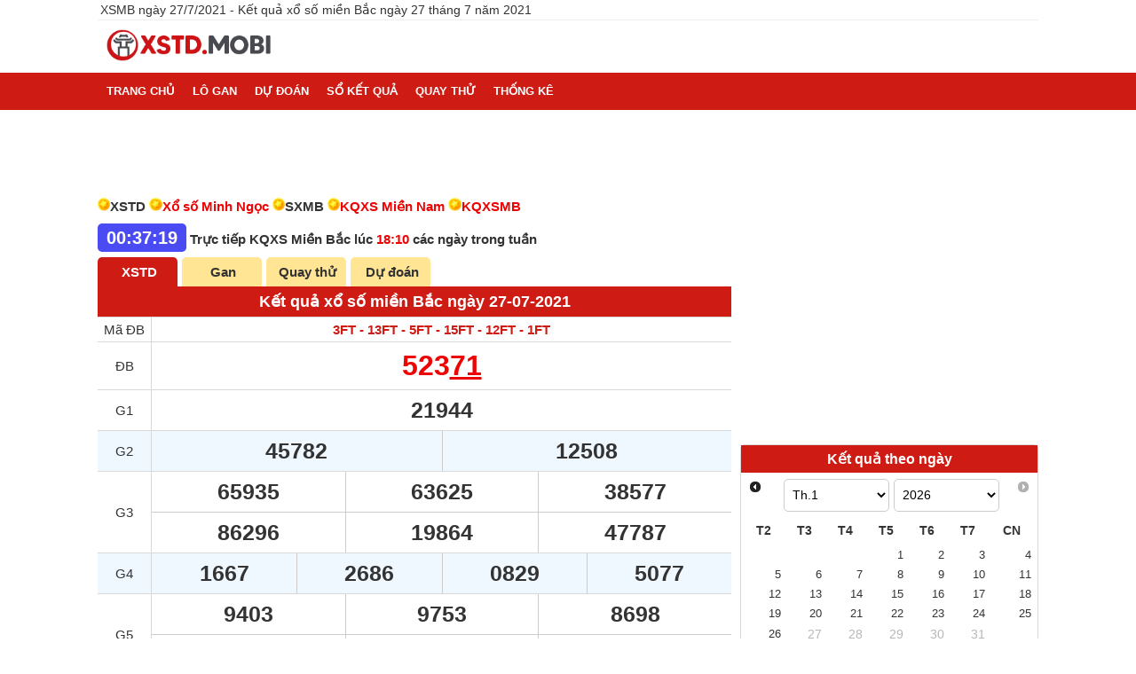

--- FILE ---
content_type: text/html; charset=UTF-8
request_url: https://xstd.mobi/xsmb-27-7-2021.html
body_size: 19303
content:
<!DOCTYPE html>
<html lang="vi">
<head>
    <meta http-equiv="Content-Type" content="text/html; charset=utf-8"/>
<title>XSMB 27/7/2021 - Kết quả xổ số miền Bắc ngày 27/7/2021</title>
<meta name="description" content="XSMB ngày 27/7/2021 - Kết quả xổ số miền Bắc ngày 27/7/2021 thứ 3 được tường thuật vào lúc 18h15p. XSTD.mobi tường thuật KQXSMB 27/7/2021 nhanh nhất">
<meta name="keywords" content="XSMB 27/7/2021, KQXSMB 27/7/2021, Kết quả xổ số miền Bắc ngày 27/7/2021">
<meta name="robots" content="index, follow">
<link rel="canonical" href="https://xstd.mobi/xsmb-27-7-2021.html"/>
<link rel="alternate" href="https://xstd.mobi/xsmb-27-7-2021.html" hreflang="vi-vn" />
<link rel="alternate" href="https://xstd.mobi/xsmb-27-7-2021.html" hreflang="x-default" />
<meta property="fb:app_id" content="1026560727429325">
<meta property="og:type" content="website">
<meta property="og:title" content="XSMB 27/7/2021 - Kết quả xổ số miền Bắc ngày 27/7/2021">
<meta property="og:description" content="Trang kết quả xổ số thủ đô, xổ số truyền thống miền Bắc. Xem ngay">
<meta property="og:url" content="https://xstd.mobi/xsmb-27-7-2021.html">
<meta property="og:image" content="https://xstd.mobi/images/share-face.png">
<meta property="og:site_name" content="xstd.mobi">
<meta property="article:publisher" content="">
<meta property="article:author" content="xstd.mobi" />
<meta property="article:section" content="Lottery" />
<meta property="article:tag" content="kết quả xổ số thủ đô, dự đoán miền Bắc" />
<meta name="AUTHOR" content="xstd.mobi" />
<meta name="COPYRIGHT" content="Copyright (C) 2011 xstd.mobi" />
<link rel="image_src" type="image/jpeg" href="https://xstd.mobi/images/share-face.png">
<link rel="shortcut icon" href="https://xstd.mobi/favicon-32x32.ico">
<meta name="theme-color" content="#ec891d">
<meta name="REVISIT-AFTER" content="1 DAYS">
<meta name="viewport" content="width=device-width, initial-scale=1, maximum-scale=2,shrink-to-fit=no">
<meta name="msvalidate.01" content="66E8543DBF53818ABE1E3287C6277ABB" />

<link rel="manifest" href="/manifest.json">
<meta name="apple-mobile-web-app-title" content="xstd.mobi">
<meta name="google-site-verification" content="GU_1feXayL3KHgdee7zIK2TWEQLxtk3O8RMbZ0E55iw" />    <meta name="csrf-param" content="_csrf">
<meta name="csrf-token" content="ZUnjoRzkbg83QuUQ4SIawU4DPkTwuOTmwM6ODNWDAkgjCLngUKFZeWB7pFbZZFCReHZzaaGOqKqqh9Zt5_pAIw==">
    <style>
        :root{--primary-color:#CE1B14;--secondary-color:#ffe594;--background-grey:#f5f5f5;--text-color:#333;--text-color-light:#fff;--color-gray:#D9D9D9;--light-blue:#F0F8FF;--light-gray:#dedede;--high-gray:#a2a2a2;--secondary-color-light:#FFF3D3;--blue:#4b4bf3;--light-green:#EAFAD6;--light-orange:#FFF3D3;--orange:#FF7A00;--text-xs:0.75rem;--text-xs-line-height:calc(1/0.75);--text-sm:0.875rem;--text-sm-line-height:calc(1/0.875);--text-base:1rem;--text-base-line-height:calc(1.5/1);--text-lg:1.125rem;--text-lg-line-height:calc(1.75/1.125);--spacing:5px}body,html{font-family:Arial,sans-serif,Tahoma,Helvetica;font-size:15px;font-weight:400;margin:0 auto;padding:0;-webkit-text-size-adjust:100%;color:#333}a,body,div,em,h1,h2,h3,h4,html,img,li,p,span,ul{vertical-align:baseline;word-wrap:break-word}strong{font-weight:700}table{width:100%;border-spacing:0;border-collapse:collapse}table td,table th{border:1px solid var(--color-gray)}table td{height:20px;padding:5px;text-align:center}table th{background-color:var(--light-blue);background-repeat:repeat-x}.box table.inside-box td:first-child,.box table.inside-box th:first-child{border-left:none}.box table.inside-box td:last-child,.box table.inside-box th:last-child{border-right:none}.box table.two-tables td:last-child,.box table.two-tables th:last-child{border-right:1px solid var(--color-gray)}.box table.end-box tr:last-child td{border-bottom:none}*,:after,:before{-webkit-box-sizing:border-box;-moz-box-sizing:border-box;box-sizing:border-box}ul{list-style:none outside none;margin:0;padding:0}.conten-right li{padding:5px;border-bottom:1px dotted #f3f3f3}.conten-right a{font-size:13px}.conten-right a img{max-width:90px}.mag-r5{margin-right:5px}.pad10{padding:10px}.pad0-10{padding:0 10px}.pad5{padding:5px}.mag10{margin:10px}.underline{text-decoration:underline}.clearfix:after,.clearfix:before{clear:both;content:" ";display:block;font-size:0;height:0;visibility:hidden}[class*=" ic-"],[class^=ic-]{background:url(/css/images/ics.png) no-repeat 0 0;display:inline-block;zoom:1;cursor:pointer}input[type=password],input[type=text],select,textarea{width:auto;height:35px;padding:5px 2%;font-size:13px;border:0}select{height:24px;padding:0;border:1px solid #ccc;min-width:45px}input[type=checkbox],input[type=radio]{height:13px;width:13px;margin:0 5px 0 0;position:relative}input[type=radio]{vertical-align:bottom;margin:0 5px 2px 0}::-webkit-input-placeholder{color:#999}:-moz-placeholder{color:#999}::-moz-placeholder{color:#333}:-ms-input-placeholder{color:#333}.txt-top{padding:3px;font-size:14px;text-overflow:ellipsis;overflow:hidden;white-space:nowrap;border-bottom:1px solid #eee}.main,.txt-top{max-width:1060px;margin:0 auto}@media (min-width:860px){.main.txt-center{text-align:left}}.dspnone,.hidden{display:none}.menu-pc li:hover,a{text-decoration:none}a:hover{color:#f30;text-decoration:underline}img{border:medium;outline:0}h1,h3{font-weight:400}h1,h2,h3{margin:0}h1{font-size:24px;color:#333}h1 strong{font-weight:400}.news-title,h2{font-size:18px;font-weight:700}.ads{margin-top:5px;margin-bottom:5px}header{background:#fff}nav{min-height:38px;background:var(--primary-color);margin-bottom:4px}.menu-pc li:hover{color:var(--secondary-color)}.menu-pc li{padding:2px 5px}.menu-pc li.active,.menu-pc li:hover{background:var(--secondary-color)}.menu-pc a{color:#fff;font-size:13px;text-transform:uppercase;display:block;line-height:38px;padding:0 5px}.menu-pc li.active a,.menu-pc li:hover a,a{color:var(--text-color)}.menu-pc li ol li:hover{background:var(--text-color-light)}.menu-pc li ol li:hover a{color:var(--primary-color)}.navbar-toggle{float:left;padding:6px;position:absolute;margin:17px 3px;height:auto;background:0 0;border:0}.btn-link,.navbar-toggle{border-radius:3px;-moz-border-radius:3px;-webkit-border-radius:3px;-o-border-radius:3px}.btn,.btn-danger{background:var(--primary-color);color:#fff;padding:5px 10px}.navbar-toggle .icon-bar{border-radius:1px;-moz-border-radius:1px;-webkit-border-radius:1px;display:block;height:2px;width:22px;background:#f22427}.navbar-toggle .icon-bar+.icon-bar{margin-top:4px}.bg-orange{background:#fff2bc}.list-unstyle{list-style:none outside none;margin:0;padding:0}.fl{float:left}.fr{float:right}.breadcrumb ol,.breadcrumb ol li{word-wrap:break-word;padding-left:0}.breadcrumb ol{list-style-type:none}.breadcrumb ol li{display:inline}.breadcrumb ol li a{color:#000;padding-left:0}.breadcrumb{padding:0;line-height:12px}.box{border-radius:5px;-border-radius:5px;-webkit-border-radius:5px;background:#fff;margin-bottom:10px}.box.no-border-top-left{border-top-left-radius:0}@media (max-width:640px){.box.no-border-top-left{border-top-right-radius:0}}.border-box{box-sizing:border-box;-moz-box-sizing:border-box;-webkit-box-sizing:border-box;border:1px solid var(--color-gray)}.border-box.has-h2{border-top:none}.col-r{float:right;width:336px}.col-l{float:left;width:calc(100% - 346px)}.menu-mobile a{display:inline-block;padding:0 10px;font-size:14px;color:#fff;height:40px;line-height:40px}.menu-mobile a.active,.menu-mobile a:hover{color:#fcff00}.link-du-doan{padding:5px;border-bottom:1px dotted #e4e4e4;background:#fafafa}.link-du-doan a{display:inline-block;margin:0 5px;line-height:18px}.link-du-doan a img{vertical-align:bottom;margin:0 3px 4px 0}.bold{font-weight:700}.list-citymn-cale li{width:45%;float:left;padding:5px 0}.ic-arrow-l{background-position:-156px -27px;width:10px;height:8px}.tk-kqxs li{padding:5px}.list-newrela li:nth-of-type(2n),.tk-kqxs li:nth-of-type(2n){background:#f5f5f5;border-top:1px solid #f0f0f0;border-bottom:1px solid #f0f0f0}.desc{font-size:14px;line-height:20px}.txt-center{margin:auto}footer{padding:0 0 10px;background:var(--primary-color);color:var(--text-color-light)}.txt-center,footer .share-social{text-align:center}footer .share-social li{margin:3px 0}.footer-link .list-html-link li a{color:var(--text-color-light);text-decoration:underline}.hdc-csi_square{width:336px;height:280px;display:inline-block}.hdc-csi_header,.hdc-csi_link{display:inline-block;width:100%}.hdc-csi_header{width:728px;height:90px}.ads_header{margin:auto;padding-bottom:10px;width:970px;height:90px}.dspblock{display:inline-block}@media (max-width:728px){.ads_header,.hdc-csi_header{width:320px;height:100px}.hdc-csi_overlay{display:none}}@media (max-width:320px){.hdc-csi_square{width:300px;height:250px;display:inline-block}}.dsp-mobile{display:none}.clnote,.clred{color:#ed0303}.box-html a,.vietlott-link{color:#ed0303;text-decoration:underline}.box-html{padding:10px;line-height:20px;margin-bottom:10px;background:var(--light-gray);border-radius:5px}.box-html a{color:#00f}.box-html ul{list-style-type:disc}.box-html ul li{margin-left:20px;line-height:25px}.coppyr{padding-top:10px}.coppyr a{color:var(--secondary-color)}.menu-mobile,.navbar-toggle,nav li .ic-down-arrow,nav ol{display:none}.ft-row-col,.see-more{margin:.5em 0;padding:5px}.ft-row-col{float:left;padding:10px 5px}@media (min-width:450px){.ft-row-col{width:50%}}.see-more ul.list-html-link{display:flex;flex-wrap:wrap;padding:0;margin:5px 2px;border-collapse:collapse}.see-more ul.list-html-link li{flex:1 100%;padding:.5em 0 0}.list-html-link li{list-style:disc inside none;padding:3px 0}.list-html-link li a{color:var(--blue)}@media (max-width:1019px){.main{padding-left:5px;padding-right:5px}}@media (max-width:859px){nav{position:relative}.menu-pc.active{background:0 0}.menu-pc.active a{color:#fffc00}.menu-pc li{line-height:30px;padding:2px 5px;width:100%;border-bottom:1px dashed #ccc}.navbar-toggle{display:block}.col-l,.col-r,.menu-mobile{width:100%;border:0;padding:0}.menu-mobile{position:absolute;color:#fff;font-size:18px;text-transform:uppercase;height:40px;margin:0;overflow-y:hidden;-webkit-overflow-scrolling:touch;overflow-x:scroll;white-space:nowrap;display:flex}.menu-mobile li{display:inline;text-align:center;position:inherit;padding:0 6px}.col-l,.col-r{float:none}.col-l .list-news li{padding-right:0}nav .main{padding:0}}@media (max-width:640px){.dsp-desktop{display:none}.dsp-mobile{display:block}footer .fl,footer .fr{float:none}}@media (max-width:320px){.menu-mobile a{font-size:12px;padding:0 2px}}td.imgloadig{height:38px}.imgloadig{background:url(/css/images/loading-red.gif) no-repeat center}b.imgloadig,strong.imgloadig{width:20px;display:inline-block}.cl-rl,.colgiai td div.cl-rl,.kqxsmb .db .number.cl-rl,.kqxsmb .g7 .number.cl-rl,.kqxsmb .g8 .number.cl-rl{color:#ec891d;font-size:24px;width:fit-content;background-color:#fff2bc;margin:auto}.txt-logo img{height:36px;margin:10px 0}.btn-see-more,.sub-title{color:#00f;text-decoration:underline}.btn-see-more{width:100%;max-width:300px;border-radius:3px;padding:.5em;border:0;display:block;margin:.5rem auto;cursor:pointer;height:initial;background-color:#fff}.btn-see-more.article{background:var(--primary-color);color:var(--text-color-light);text-decoration:none;font-weight:700;width:7rem}.tk-ts-filter td{border:1px solid #fff;padding:2px}.tk-ts-filter:not(.tansuat-cap) td:first-child{background-color:#fdfad1}.bg-yellow{background:var(--secondary-color)}.tk-ts-filter button{padding:3px;border:1px solid #9a9692;border-radius:5px;background:#d9edf7;color:#0a0a0a}.mb-10{margin-bottom:10px}@media (min-width:860px){nav li ol{position:absolute;top:38px;left:0;background-color:var(--text-color-light);border-top:none;width:250px;z-index:99;box-shadow:0 3px 2px 0 #ccc}nav .main,nav li{position:relative}}.dspinlineblock{display:inline-block}@media (max-width:859px){html.menu-active #menu-mobile-backdrop,nav .ic-drop,nav li .ic-down-arrow{display:block}}.ic-down-arrow,.ic-down-arrow.active{transform:rotate(180deg);transition:transform 200ms linear}@media (max-width:859px){nav,nav ul li{position:relative}}.ic-down-arrow{background-image:url(/images/down_arrow.png);background-position:11px 14px;width:36px;height:36px;transform:rotate(0deg)}.ic-down-arrow,nav .ic-drop{right:0;top:0;position:absolute}@media (min-width:860px){nav li:hover ol{display:block}}form .form-control{display:block;width:100%;height:2.5rem;padding:0 .5rem;border:1px solid #d9d9d9;font-size:16px}.form-horizontal{margin-top:15px}.form-horizontal .form-group{margin-bottom:15px;overflow:hidden;margin-left:5px;margin-right:5px}.form-horizontal .form-control,.form-horizontal .hint-block,.form-horizontal div[role=radiogroup]{width:calc(70% - 1rem);float:right}.form-horizontal .form-group:before{display:table;content:" "}form .form-group label{font-weight:700;margin:5px auto;display:inline-block;float:left}.form-horizontal .control-label{padding-top:7px;margin-bottom:0;text-align:left;width:30%;float:left;padding-left:10px;font-weight:700}.db-by-month table,.tk-dauduoi table,table.sticky-header{table-layout:fixed}.sticky-table tr td:first-child,.sticky-table tr th:first-child{position:sticky;position:-webkit-sticky;left:-1px}.td-split{height:40px;padding:0;margin:0;width:70px;font-size:13px}.db-by-month table td,.db-by-month table th,.tk-dauduoi table tr td,.tk-dauduoi table tr th{padding-left:0;padding-right:0;width:65px}.td-split>div{position:relative;height:100%;width:70px;top:0;left:0}table.sticky-header th div{width:64px}#mask,.bottom,.td-split .line,.top{position:absolute}.top{top:1px;right:1px}.bottom{bottom:1px;left:1px}.td-split .line{width:94px;height:37px;border-bottom:1px solid #adadad;transform:translateY(-12px) translateX(-3px) rotate(31deg)}.sticky-bottom-header{position:-webkit-sticky;position:sticky;bottom:0;z-index:1;background-color:#fff;transition:350ms;transition-property:all;transition-timing-function:cubic-bezier(.7,1,.7,1)}#zoom-buttons.dsp-mobile,.tab-content>.tab{display:none}@media (max-width:1023px){#zoom-buttons.dsp-mobile{display:flex}}.zb-minus,.zb-plus{padding:0 5px}.zb-minus{margin-right:10px}.sticky-header-container{position:sticky;position:-webkit-sticky;top:0;z-index:1}.sticky-content,.sticky-header{display:flex;overflow-y:hidden;-webkit-overflow-scrolling:touch}.sticky-header{overflow-x:hidden}.sticky-content{overflow:auto;scroll-snap-type:x mandatory}.mag5{margin:5px}.text-right{text-align:right}.s14{font-size:14px}@media (max-width:859px){#list-cate{visibility:hidden;position:fixed;top:0;left:0;bottom:0;z-index:100;width:85vw;max-width:320px;background:#fff;overflow-y:scroll;-moz-transition:.4s;-webkit-transition:.4s;-o-transition:.4s;transform:translate(-100%);-moz-transform:translate(-100%);-webkit-transform:translate(-100%)}html.menu-active #list-cate{visibility:visible;transform:translate(0);-moz-transform:translate(0);-webkit-transform:translate(0);box-shadow:0 0 20px rgba(0,0,0,.5);transition:.4s}.menu-header{display:flex;justify-content:center}.menu-header,.menu-pc li.menu-header{padding:10px 0}.menu-pc a{color:#333}}.close-button,.container input{position:absolute;cursor:pointer}.close-button{top:0;right:5px;font-size:20px;color:#333}#result-book .loto-only .sub-col-r h2,html.menu-active #menu-mobile-backdrop{display:block}#menu-mobile-backdrop{z-index:100;background-color:rgba(255,255,255,.7);position:fixed;top:0;bottom:0;left:0;right:0;display:none}.left-thick-border{border-left:2px solid #333}.gio-hoang-dao{margin:5px 0;padding:5px;border:1px solid gray;line-height:23px}.clgreen{color:green}.one-city{position:relative}.cl-blue{color:var(--blue)}.cl-white{color:var(--text-color-light)}.hl{background-color:var(--secondary-color);border-radius:5px}.statistic-menu{width:100%;display:flex;align-items:center}.statistic-menu.left{justify-content:flex-start;align-items:flex-start}.statistic-menu div.fl{float:left}.statistic-menu .divider{border-top:1px solid #ccc;margin:10px 15px}.statistic-menu .a-five .dropdown-container,.statistic-menu .a-third .dropdown-container,.statistic-menu .half .dropdown-container,.statistic-menu .quarter .dropdown-container,.statistic-menu .three-quarter .dropdown-container,.statistic-menu .two-thirds .dropdown-container{width:100%;background:var(--text-color-light);height:30px;border-radius:5px;border:1px solid var(--color-gray)}.statistic-menu .a-five,.statistic-menu .a-third,.statistic-menu .half,.statistic-menu .quarter,.statistic-menu .three-quarter,.statistic-menu .two-thirds{box-sizing:border-box;vertical-align:text-bottom}.flex.two-columns .col,.statistic-menu .half{width:calc(50% - 5px)}.statistic-menu .a-third{width:calc(33.33% - 4px)}.statistic-menu .two-thirds{width:calc(66.67% - 4px)}.statistic-menu .quarter{width:calc(25% - 4px)}.statistic-menu .three-quarter{width:calc(75% - 4px)}.statistic-menu .a-five{width:calc(17% - 4px)}#result-book .result-only .sub-col-l,.statistic-menu .quarter button{width:100%}.statistic-menu button{margin:0 15px 10px 0}.statistic-menu button.no-margin{margin:auto;padding:5px 10px}@media (max-width:640px){.statistic-menu .mb-one{width:100%}.statistic-menu .mb-half{width:calc(50% - 5px)}}.statistic-menu.column{flex-direction:column}.statistic-menu div[role=radiogroup]{float:left;width:100%}.container{display:inline-block;position:relative;padding-left:1rem;cursor:pointer;-webkit-user-select:none;-moz-user-select:none;-ms-user-select:none;user-select:none;padding-right:15px}.container input{opacity:0}.checkmark{position:absolute;top:20%;left:0;height:14px;width:14px;border:1px solid var(--primary-color);border-radius:50%}.container input:checked~.checkmark::after{display:block}.container .checkmark::after{top:2px;left:2px;width:8px;height:8px;border-radius:50%;background:var(--primary-color)}.checkmark::after{content:"";position:absolute;display:none}#result-book .loto-only .sub-col-l,#result-book .result-only .sub-col-r,#result-book .sub-col-r h2{display:none}#result-book .loto-only .sub-col-r{width:100%}.bg-blue{background-color:var(--light-blue)}.bg-orange{background-color:var(--light-orange)}.bg-green{background-color:var(--light-green)}.cl-gray{color:var(--high-gray)}.cl-orange{color:var(--orange)}.bg-yellow-light{background-color:var(--secondary-color-light)}.font-small{font-size:12px}.d-flex{display:flex;flex-wrap:wrap}.suggest-box{align-items:center;gap:5px 0}.hasDatepicker.mb-0{margin-bottom:0}#result-book table.bang-dau-duoi-mb td,#result-book table.kqxsmb td.number,.suggest-box{padding:5px 0}@media (min-width:641px){#result-book table.bang-dau-duoi-mb td{padding:10px 0}}.text-sm{font-size:var(--text-sm);line-height:var(--text-sm-line-height)}.flex{display:flex}.flex-wrap{flex-wrap:wrap}.gap-2{gap:calc(var(--spacing)*2)}.announcement{font-size:15px;font-weight:700;margin:10px 0}.countdown-notice{position:relative;padding:5px 10px;background-color:var(--blue);border-radius:5px;color:var(--text-color-light);font-size:20px}.orange-dot{width:10px;height:10px;background-color:var(--orange);border-radius:50%;display:inline-block;margin-right:5px}.sticky-banner-container{position:fixed;text-align:center;bottom:0;left:0;width:100%;z-index:11;max-height:100px;box-sizing:border-box;opacity:1;background-color:#fff;box-shadow:0 0 5px 0 rgba(0,0,0,.2);margin-bottom:0;padding-bottom:env(safe-area-inset-bottom,0)}.sticky-banner{width:320px;height:50px;margin:auto}.sticky-banner-top-pad{display:block;width:100%;height:5px;z-index:12}.sticky-banner-close-btn{position:absolute;width:28px;height:28px;top:-28px;right:0;background-image:url("data:image/svg+xml;charset=utf-8,%3Csvg width='13' height='13' viewBox='341 8 13 13' xmlns='http://www.w3.org/2000/svg'%3E%3Cpath fill='%234F4F4F' d='M354 9.31 352.69 8l-5.19 5.19L342.31 8 341 9.31l5.19 5.19-5.19 5.19 1.31 1.31 5.19-5.19 5.19 5.19 1.31-1.31-5.19-5.19z' fill-rule='evenodd'/%3E%3C/svg%3E");background-size:13px 13px;background-position:9px;background-color:#fff;background-repeat:no-repeat;box-shadow:0 -1px 1px 0 rgb(0 0 0/20%);border:0;border-radius:12px 0 0 0}.sticky-banner-close-btn:before{position:absolute;content:"";top:-20px;right:0;left:-20px;bottom:0}


        .title-news{margin-bottom:10px}.list-news{display:flex;flex-wrap:wrap}.list-news div>li,.list-news>div{padding:10px 0 10px 5px}.list-news>div{flex:1 1 100%}.list-news .image{width:35%}.list-news .image img{width:100%}.list-news .magl{overflow:hidden}.list-news div>li p,.list-news>div p{margin:0 0 0 5px}


        .content-detail a{color:#00f;text-decoration:underline;text-underline-position:under}.widget-toc{display:table;border:1px solid #a2a9b1;background-color:#f8f9fa;padding:.5rem .5rem .5rem 0;margin-bottom:.5rem}.widget-toc ol{padding-right:0;counter-reset:item;margin-top:0}.widget-toc ol li{display:block;position:relative;list-style:none}.content-detail{padding:5px 7px}.news-detail .widget-toc a,.news_content .widget-toc a,.widget-toc a{font-weight:400;text-decoration:none;font-style:normal}.widget-toc a:hover{border-bottom:none}.paragraph p.toc-title,.toc-title{text-align:center;font-weight:700;margin-top:0;margin-bottom:0;padding:0}.paragraph{line-height:22px}.paragraph h3{font-weight:700;font-size:16px}.list-recommend{margin-bottom:15px;background:#f1f1f1;padding:10px}.list-recommend>span{margin-bottom:10px;display:block;font-size:12px;font-weight:700}.list-recommend li{list-style:none outside none;padding-bottom:.5em}.list-recommend li a{color:#007acf}.list-newrela{padding:5px 7px}.text-detail img{max-width:100%}.list-newrela li{line-height:30px}.list-newrela a{color:var(--blue)}        .kqxsmb thead{display:none}.kqxsmb .db .number,.kqxsmb .g7 .number{color:#ed0303;font-size:32px}.kqxsmb td.number{font-size:25px;font-weight:700;font-family:Arial,Helvetica,sans-serif}.txt-giai{width:60px}.bang-dau-duoi-mb td{font-size:16px;word-break:break-all}.bang-dau-duoi-mb{border-top:none;font-weight:700;border-right:none;border-collapse:collapse}.bang-dau-duoi-mb tr:nth-child(odd){background:var(--light-blue)}.bang-dau-duoi-mb tr th{background:var(--light-gray)}.bang-dau-duoi-mb.fl,.bang-dau-duoi-mb.fr{width:50%}.bang-dau-duoi-mb.fl td:last-child,.bang-dau-duoi-mb.fl th:last-child{text-align:left;padding-left:10px}.bang-dau-duoi-mb.fr td:first-child,.bang-dau-duoi-mb.fr th:first-child{text-align:right;padding-right:10px}.bang-dau-duoi-mb th{border-top:1px solid #ccc;border-bottom:1px solid #ccc;border-right:1px solid #ccc;text-align:center;padding:5px;line-height:22px}.kqxsmb td.v-giai{padding:0}.kqxsmb td.v-giai span[class^=v-g]{display:inline-block;width:100%;min-width:20px;padding:8px 4px}.kqxsmb td.v-giai span[class^=v-g2-]{width:50%}.kqxsmb td.v-giai span[class^=v-g3-]{width:33.33%}.kqxsmb td.v-giai span[class^=v-g4-]{width:25%}.kqxsmb td.v-giai span[class^=v-g5-],.kqxsmb td.v-giai span[class^=v-g6-]{width:33.33%}.kqxsmb td.v-giai span[class^=v-g7-]{width:25%}.kqxsmb td.v-giai span.v-g2-1,.kqxsmb td.v-giai span.v-g3-1,.kqxsmb td.v-giai span.v-g3-2,.kqxsmb td.v-giai span.v-g3-4,.kqxsmb td.v-giai span.v-g3-5,.kqxsmb td.v-giai span.v-g4-1,.kqxsmb td.v-giai span.v-g4-2,.kqxsmb td.v-giai span.v-g4-3,.kqxsmb td.v-giai span.v-g5-1,.kqxsmb td.v-giai span.v-g5-2,.kqxsmb td.v-giai span.v-g5-4,.kqxsmb td.v-giai span.v-g5-5,.kqxsmb td.v-giai span.v-g6-1,.kqxsmb td.v-giai span.v-g6-2,.kqxsmb td.v-giai span.v-g7-1,.kqxsmb td.v-giai span.v-g7-2,.kqxsmb td.v-giai span.v-g7-3{border-left:1px solid #ccc}.kqxsmb td.v-giai span.v-g3-0,.kqxsmb td.v-giai span.v-g3-1,.kqxsmb td.v-giai span.v-g3-2,.kqxsmb td.v-giai span.v-g5-0,.kqxsmb td.v-giai span.v-g5-1,.kqxsmb td.v-giai span.v-g5-2{border-bottom:1px solid #ccc}.kqxsmb td.v-giai span.imgloadig:before{content:"\200b"}@media (max-width:360px){.kqxsmb td.v-giai span.v-g4-0,.kqxsmb td.v-giai span.v-g4-1{border-bottom:1px solid #ccc}.kqxsmb td.v-giai span.v-g4-2{border-left:none}.kqxsmb td.v-giai span[class^=v-g4-]{width:50%}}@media (max-width:320px){.kqxsmb .db .number,.kqxsmb .g7 td.number{font-size:22px}.kqxsmb td.number{font-size:17px}}.bg_ef{background-color:var(--light-blue)}.madb{font-weight:700;color:var(--primary-color);font-size:15px}#result-book .sub-col-l{width:calc(68% - 5px);float:left;border-right:1px solid var(--color-gray)}#result-book .sub-col-r{width:32%;float:right}        .colgiai tr th{border-bottom:1px solid #ccc;vertical-align:middle;color:#666;padding:8px 0}.tk-db table.colgiai.fl,.w50{float:left;width:50%}.colorBlue{color:#00f}.s18{font-size:18px}#monthly-result table th,.tk-loto-gan .colgiai tr th{background:var(--light-gray)}#monthly-result td .date,#monthly-result td .dau,#monthly-result td .duoi,#monthly-result td .even-odd,#monthly-result td .loto,#monthly-result td .tong,#monthly-result.db-prefix td .db-prefix,.tk-tong-db td .dau,.tk-tong-db td .duoi,.tk-tong-db td .loto,.tk-tong-db td .tong{display:none}#monthly-result.date td .date,#monthly-result.dau td .dau,#monthly-result.duoi td .duoi,#monthly-result.even-odd td .even-odd,#monthly-result.loto td .loto,#monthly-result.tong td .tong,.tk-tong-db.dau td .dau,.tk-tong-db.duoi td .duoi,.tk-tong-db.loto td .loto,.tk-tong-db.tong td .tong{display:block}#monthly-result td.lightBlue{background:#d9edf7}.form-input-data li label{line-height:27px}.center{text-align:center}.form-full li{display:inline-block;padding:5px 10px}.tk-txloto.colgiai td:first-child,.tk-txloto.colgiai th:first-child{position:sticky;left:0}.tk-txloto.colgiai td:last-child,.tk-txloto.colgiai th:last-child{position:sticky;right:0}.tk-txloto.colgiai tr:first-child th{position:sticky;top:0;background:var(--text-color);color:var(--text-color-light)}.tk-txloto.colgiai tr:first-child th:first-child,.tk-txloto.colgiai tr:first-child th:last-child{background:var(--orange);color:#fff}.tk-txloto.colgiai tr:nth-child(2n+2) td{background:var(--light-blue)}.tk-txloto.colgiai tr:nth-child(2n+1) td{background:var(--text-color-light)}.tk-txloto.colgiai th{min-width:36px}.txt-tbao-opt{padding:5px;background:#fdfad1;border:1px solid #fae46c;margin:0 5px 10px}.txt-left{text-align:left}.form-input-data input{border:1px solid #ccc;height:27px}.tk-txloto.colgiai .bg_note,.tk-txloto.colgiai th{background:var(--text-color-light)}.tk-txloto.colgiai tr td:first-child,.tk-txloto.colgiai tr td:last-child{background:var(--light-gray);color:var(--primary-color)}.tk-txloto.colgiai tr:nth-child(2n+1) td.bg_note,.tk-txloto.colgiai tr:nth-child(2n+2) td.bg_note{background:var(--orange);color:var(--text-color-light)}.tk-txloto.colgiai .bg_note .clnote{font-weight:700}.tk-txloto.colgiai td{padding:2px 8px}.tk-txloto.colgiai,.tk-txloto.colgiai tbody>tr:nth-of-type(2n+1){background:#888}.tk-txloto.colgiai th,.tk-txloto.colgiai tr td:first-child{font-size:11px;font-weight:700}.tk-txloto.colgiai th{border-right:1px solid #eee}.tk-txloto.colgiai{border-top:1px solid #eee}.tk-db table.colgiai:nth-child(2n){border-left:1px solid #ccc}.tk-db td span.clred{font-size:16px;color:#ed0303}.tk-socuoi-db td{color:#666;font-size:14px;height:25px;text-align:center;font-weight:700}.tk-tong-db .colgiai td div{font-size:12px}@media (min-width:640px){.tk-tong-db .colgiai td div{font-size:14px}}.tk-tong-db .colgiai td div.ngay-quay{font-size:13px;font-weight:400}.title-c2{background:var(--secondary-color);padding:8px 5px;text-align:center}.title-c2 strong{font-weight:400}.box-tk .title-c2{border-bottom:1px solid #e4e4e4}.box-tk .colgiai td:first-child{font-weight:700;font-size:14px}.bg_red,.hrate{background:#da1c47}.colgiai td div:last-child{margin-bottom:0}.tile-tren-duoi{position:relative;height:30px;background:#eee}.tile-tren-duoi span{display:block;width:100%;position:absolute;left:0}.tile-tren-duoi span em{position:absolute;color:#333}.tile-tren-duoi span.leftbor{border-left:70px solid transparent;border-top:30px solid #e2e2e2;position:absolute;top:0}.tile-tren-duoi span.leftbor em{top:-29px;right:10px}.tile-tren-duoi span.righttbor em{left:5px;top:13px}.scoll{max-height:500px;overflow:auto}.scoll .colgiai td,.tk-db .colgiai td,.tk-loto-gan .colgiai td{padding:5px}.colgiai.tk-dd-db th,.colgiai.tk-dd-loto th{padding-top:0;padding-bottom:0;background:#fafafa}.colgiai.tk-dd-db td div,.colgiai.tk-dd-loto td div{font-weight:400;font-size:13px}.colgiai.tk-dd-db tbody>tr:nth-of-type(2n+1),.colgiai.tk-dd-loto tbody>tr:nth-of-type(2n+1){background:0 0}.rate{color:red}.list-dau-db li{padding:8px 5px;border-top:1px solid #eee;border-left:1px solid #eee;float:left;text-align:center;width:20%;font-weight:700}.list-dau-db span.clnote{font-weight:400;color:#666;font-size:13px}.list-bstk li{margin:1% 2%;display:inline-block;color:#ed0303}.page-txlt .fr span:last-child{margin-left:10px}.page-txlt .title-sig{padding:5px;text-align:center;display:inline-block;width:96%;height:30px;background:#fafafa;margin:10px 2% 0;border-bottom:1px solid #f5f5f5}.page-txlt .title-sig strong.fl{margin-right:20px}.list-loto-mb h3,.logo-gan,.logo-gan li.gr-gray{padding:5px}.statistic_date{font-size:14px;color:#00f;text-decoration:underline}.statistic_lo{font-size:17px;color:#05056f}.box-note{padding:5px;background:#f9f9f9;border:1px solid #efefef}.de{font-size:24px;color:#00f;text-decoration:underline}.tbl50{width:50%}.row-hover tr:hover{background:#f9f0cd}.glyphicon-calendar{background-image:url([data-uri]);background-size:contain;background-position:center;display:inline-block;width:14px;height:14px}.fa,.glyphicon{display:inline-block;-webkit-font-smoothing:antialiased;-moz-osx-font-smoothing:grayscale}.fa{font:14px/1 FontAwesome;font-size:inherit;text-rendering:auto}.glyphicon{position:relative;top:1px;font-family:'Glyphicons Halflings';font-style:normal;font-weight:400;line-height:1}.daterangepicker .calendar{display:none;max-width:270px;min-width:0;margin:4px}.daterangepicker td{font-size:inherit}.daterangepicker th{background:0 0;margin:0}.daterangepicker *{box-sizing:border-box}.daterangepicker table,.daterangepicker table td,.daterangepicker table th{border:0}.btn-success{color:#fff;background-color:#5cb85c;border-color:#4cae4c}.btn{display:inline-block;padding:6px 12px;margin-bottom:0;font-size:14px;font-weight:400;line-height:1.42857143;text-align:center;white-space:nowrap;vertical-align:middle;-ms-touch-action:manipulation;touch-action:manipulation;cursor:pointer;-webkit-user-select:none;-moz-user-select:none;-ms-user-select:none;user-select:none;background-image:none;border:1px solid transparent;border-radius:4px}.opensright{display:none}.glyphicon-chevron-left,.glyphicon-chevron-right{background-image:url([data-uri]);background-size:contain;background-position:center;display:inline-block;width:14px;height:14px}.glyphicon-chevron-right{background-image:url([data-uri])}.tk-tong-db table th,.tk-tong-db td{color:var(--text-color);font-weight:700}.tk-tong-db table th{background:var(--light-blue);padding:8px 0}.tk-tong-db td{font-size:16px;height:25px;text-align:center;border-bottom:1px solid #e4e4e4;border-left:1px solid #e4e4e4;padding:5px 0}.tk-tong-db td div.ngay-quay{color:var(--high-gray);font-size:12px;font-weight:400}@media (max-width:360px){.tk-tong-db td{font-size:13px}}@media (max-width:320px){.tk-tong-db td{font-size:12px}}.hl-btn:not(.selected){opacity:.5}.tab-highlight{position:relative;padding:0;margin:0;text-align:center;font-size:13px;display:-webkit-box;display:-moz-box;display:-webkit-flex;display:-ms-flexbox;display:flex;-webkit-box-direction:normal;-moz-box-direction:normal;-webkit-box-orient:horizontal;-moz-box-orient:horizontal;-webkit-flex-direction:row;-moz-flex-direction:row;-ms-flex-direction:row;flex-direction:row;-ms-flex-wrap:wrap;-webkit-flex-wrap:wrap;flex-wrap:wrap;width:100%;border-radius:5px}.tab-highlight li{line-height:24px;flex:1 1 auto;border-top:1px solid #d9d3cb;border-bottom:1px solid #d9d3cb;border-right:1px solid #d9d3cb;margin:0}.tab-highlight li:first-child{border-left:1px solid #d9d3cb;border-radius:5px 0 0 5px}.tab-highlight li.disabled{background:0 0;color:#000}.tab-highlight li.active{background:#bf2527;color:#fff}.freq-stat-num{border:1px solid #ddd;background:var(--secondary-color-light)}.freq-stat-num table tr:last-child td{border:0}.freq-stat-num table td{border:0;padding:5px 1px}.freq-stat-num table td.title-light,.freq-stat-num table tr.title-light td{background:var(--secondary-color-light)}#table-tansuat{scrollbar-width:none;-ms-overflow-style:none;overflow:auto}#table-tansuat::-webkit-scrollbar{display:none;width:0;background:0 0}#table-so{background:var(--secondary-color-light)}.freq-stat-num table td button{background:var(--secondary-color);border:1px solid #ddd;border-radius:2px;width:100%}.freq-stat-num table td.number-checkbox div{background:#fff;height:100%;border:1px solid var(--color-gray);padding:5px 0}.freq-stat-num table td.number-checkbox div:has(input:checked){background:var(--orange);color:#fff}.freq-stat-num .number-checkbox label{font-weight:400;display:flex;align-items:center;justify-content:center;height:100%;position:relative;padding-top:1em;padding-left:0;cursor:pointer;-webkit-user-select:none;-moz-user-select:none;-ms-user-select:none;user-select:none}@media (min-width:768px){.freq-stat-num .number-checkbox label{padding-left:1.5em;padding-top:0}}.freq-stat-num .number-checkbox label input{position:absolute;opacity:0;cursor:pointer;height:0;width:0}.freq-stat-num .number-checkbox label input:checked~span:after{display:block}.freq-stat-num .number-checkbox label span:after{display:none;content:'';position:absolute;left:4px;top:0;width:6px;height:12px;border:solid var(--orange);border-width:0 2px 2px 0;transform:rotate(45deg);transition:all .3s}.freq-stat-num .number-checkbox label span{position:absolute;top:0;left:25%;height:16px;width:16px;border:1px solid var(--color-gray);border-radius:3px;background:var(--light-gray)}.freq-stat-num .tan-suat-cap .number-checkbox label span{left:10%}.freq-stat-num .button-menu{display:flex;justify-content:center;background:var(--secondary-color-light)}.freq-stat-num .button-menu span.button{margin:0 5px 0 0;width:25%;height:1.8rem;position:relative}.freq-stat-num .button-menu span.button input,.freq-stat-num .button-menu span.button label{display:block;position:absolute;top:0;left:0;right:0;bottom:0}.freq-stat-num .button-menu span.button input[type=radio]{opacity:.01;z-index:100}.freq-stat-num .button-menu span.button label{padding:5px;border:1px solid #ddd;cursor:pointer;z-index:90;background:#fff;border-radius:5px}.freq-stat-num .button-menu span.button .Checked+label,.freq-stat-num .button-menu span.button input[type=radio]:checked+label{background:var(--orange);border:1px solid var(--orange);color:#fff}.loto-gan-scroll{width:100%;overflow:hidden;overflow-x:auto;-webkit-overflow-scrolling:touch}.loto-gan-stat{min-width:650px}.loto-gan-stat table .mobile-only,.loto-gan-stat table td.bg-blue,.loto-gan-stat table th.bg-blue{position:sticky;left:0;background:#f7fafd;z-index:2;box-shadow:2px 0 4px -2px #e0e0e0;width:51px}@media (min-width:901px){.loto-gan-scroll{overflow-x:visible}.loto-gan-stat{min-width:0}}                .btn-xem-them:not(:disabled):hover{background-color:#eee;box-shadow:none}.btn-xem-them{width:100%;max-width:300px;border-radius:3px;padding:.5em;border:1px solid #ddd;display:block;margin:.5rem auto;cursor:pointer;color:#666;text-transform:uppercase;height:initial;background-color:initial}        .title-right{background:#f22427}.title-right:before{background-image:url(/images/icon-coin.png);content:"";display:inline-block;width:1.5em;height:1.5em;vertical-align:middle;background-size:contain;margin-right:.5em}.title-h2{background:var(--primary-color);position:relative;text-align:center;padding:6px 3px;color:var(--text-color-light);font-size:16px}.title-right{padding:6px 3px;color:#fff;font-size:14px}.title-lo{padding:7px 5px;background:var(--secondary-color);color:var(--blue)}        .buttons-wrapper{display:none}.control-panel{background-image:none;display:block;padding:.5em;text-align:center;font-weight:700;background-color:var(--light-gray)}.control-panel:after{content:"";display:block;clear:both}.lbl1,.lbl1:after{border-radius:100px;transition:all .3s ease}.lbl1{position:relative;display:inline-block;height:1.5rem;width:2.25rem;background:var(--color-gray);cursor:pointer;vertical-align:middle}.lbl1:after{position:absolute;left:2px;top:2px;display:block;width:calc(1.5rem - 4px);height:calc(1.5rem - 4px);background:#fff;box-shadow:0 3px 3px rgba(0,0,0,.05);content:''}.lbl1:active:after{transform:scale(1.15,.85)}.cbx:checked~label{background:var(--primary-color)}.cbx:checked~label:after{left:1rem;background:var(--text-color-light)}.cbx:disabled~label{background:#d5d5d5;pointer-events:none}.cbx:disabled~label:after{background:#bcbdbc}.digits-form label.radio input{position:absolute;top:0;left:0;visibility:hidden;pointer-events:none}.digits-form label.radio input+b{width:1.5em;height:1.5em;display:inline-block;border-radius:100%;border:1px solid var(--color-gray);background-color:#fff;background-position:center;background-repeat:no-repeat;background-size:auto}.digits-form label.radio input:checked+b{background-image:url('data:image/svg+xml;utf8,<svg xmlns="http:%2F%2Fwww.w3.org%2F2000%2Fsvg" xmlns:xlink="http:%2F%2Fwww.w3.org%2F1999%2Fxlink" version="1.1" viewBox="0 0 100 100"><circle cx="50" cy="50" r="40" fill="%23CE1B14"%2F><%2Fsvg>')}.digits-form label.radio *{vertical-align:middle}.digits-form label.radio[data-value="0"] span:after{content:" Đầy đủ"}.digits-form label.radio[data-value="2"] span:after{content:" 2 số"}.digits-form label.radio[data-value="3"] span:after{content:" 3 số"}.digits-form{float:left}.digits-form label.radio{display:inline-block;vertical-align:middle;cursor:pointer}.digits-form label.radio+label.radio{margin-left:1em}@media (max-width:640px){.digits-form{float:none;margin:auto}}.arr-left-black,.arr-right-black{padding:5px 15px;cursor:pointer;opacity:.5}.arr-left-black{background:url(/images/icons8-go-back-30.png);margin-top:-4px;height:30px}.arr-right-black{background:url(/images/icons8-arrow-right-30.png);margin-top:-4px;height:30px}.flex-wrap-right{display:flex;flex-wrap:wrap;justify-content:flex-end}@media (max-width:640px){.flex-wrap-right{justify-content:center!important;text-align:left}.col-one-third{flex:1 1 33.33%}}.hover-panel{position:absolute;bottom:8px;right:0;width:initial}.hover-panel #hover-row{text-align:center}.hover-panel span{display:inline-block;width:1.5rem;height:1.5rem;line-height:1.5rem;background:var(--primary-color);border-radius:50%;margin:0 5px 0 0;text-align:center;font-weight:700;color:var(--text-color-light)}.hover-panel span.hl,.hover-panel span:hover{background:var(--secondary-color);color:var(--text-color)}@media (max-width:640px){.hover-panel{padding:5px 0;background:var(--light-gray);position:relative}.hover-panel span{margin:5px}}.result-book-bar{background:var(--secondary-color-light)}.result-book-bar.no-border{border:0;border-radius:5px;overflow:hidden}.result-book-bar ul{display:flex}.result-book-bar ul li{flex:1;text-align:center;padding:5px 0}.result-book-bar ul li:first-child{background:var(--secondary-color)}.bg-green.bg-yellow,.bg-orange.bg-yellow{background:var(--secondary-color)}        .tab-panel{padding:0;margin:0;background:0 0;position:relative;display:-webkit-box;display:-webkit-flex;display:-ms-flexbox;display:flex;-webkit-box-orient:horizontal;-webkit-box-direction:normal;-webkit-flex-direction:row;-ms-flex-direction:row;flex-direction:row;-webkit-flex-wrap:wrap;-ms-flex-wrap:wrap;flex-wrap:wrap;width:100%}.tab-panel:after{content:"";display:block;background:#fff2bc;height:7px;width:100%;top:100%;position:absolute}.tab-panel *{position:relative;word-spacing:normal}.tab-panel+h2{border-radius:0}.tab-panel li{margin-right:5px;display:inline-block;list-style:none;background:var(--secondary-color);border-radius:5px 5px 0 0;z-index:0;min-width:6rem;text-align:center;font-weight:700}.tab-panel li a{color:inherit;display:block;padding:.5em .6em .5em .8em}.tab-panel li.active{color:#fff;z-index:1;background:var(--primary-color);font-weight:700}@media (max-width:640px){.tab-panel{gap:5px}.tab-panel li{flex:0 1 25%;box-sizing:border-box;margin:0;background:#fff;min-width:5rem;background:var(--secondary-color)}.tab-panel.tab-stripped li{border:0}.tab-panel.tab-auto li{flex:1 1 auto}.tab-panel.tab-5 li{flex:1 1 20%}.tab-panel.tab-3 li{flex:1 1 33.33%}.tab-panel li:after,.tab-panel:after{display:none}.tab-panel li a{text-align:center;padding:5px 0}}.nav-result-weekly{display:block;margin:5px 0 10px;border-radius:8px;border:1px solid #ce1b14;padding:5px 0}.nav-result-weekly .weekly-list{display:flex;width:100%}.nav-result-weekly .weekly-list div{flex-grow:1;text-align:center}.nav-result-weekly .weekly-list div a{display:block;font-weight:700}.nav-result-weekly .weekly-list div.active a{color:var(--primary-color)}
    </style>


    <script async src="https://pagead2.googlesyndication.com/pagead/js/adsbygoogle.js?client=ca-pub-6036579657774106"
            crossorigin="anonymous"></script>


    <link href="/css/modules/kqxsmb.css?v=1755074763" rel="stylesheet">
<link href="/css/controls/title.css?v=1754791030" rel="stylesheet">
<link href="/css/controls/tab-panel.css?v=1754665836" rel="stylesheet">
<link href="/css/controls/btn-xem-them.css?v=1616727499" rel="stylesheet">
<link href="/css/modules/thong-ke.css?v=1754665836" rel="stylesheet">
<link href="/css/controls/control-panel.css?v=1752309853" rel="stylesheet">
<style>
.hasDatepicker{margin-bottom:10px;}    
.ui-icon-circle-triangle-w {
    background-position: -80px -192px;
}.ui-icon-circle-triangle-e {
    background-position: -48px -192px;
}
.ui-icon {
    width: 16px;
    height: 16px;
}
.ui-icon {
    display: inline-block;
    vertical-align: middle;
    margin-top: -.25em;
    position: relative;
    text-indent: -99999px;
    overflow: hidden;
    background-repeat: no-repeat;
}
.ui-state-disabled, .ui-widget-content .ui-state-disabled, .ui-widget-header .ui-state-disabled {
    opacity: .35;
    filter: Alpha(Opacity=35);
    background-image: none;
}
.ui-widget-header .ui-icon {
    background-image: url("/css/css/images/ui-icons_222222_256x240.png");
}.ui-datepicker{width:100%;padding:.2em .2em 0;display:none;background-color:white;border:1px solid #8a8a8a}.ui-datepicker .ui-datepicker-header{position:relative;padding:.2em 0}.ui-datepicker .ui-datepicker-prev,.ui-datepicker .ui-datepicker-next{position:absolute;top:2px;width:1.8em;height:1.8em;padding:4px}.ui-datepicker .ui-datepicker-prev-hover,.ui-datepicker .ui-datepicker-next-hover{top:1px}.ui-datepicker .ui-datepicker-prev{left:2px}.ui-datepicker .ui-datepicker-next{right:2px}.ui-datepicker .ui-datepicker-prev-hover{left:1px}.ui-datepicker .ui-datepicker-next-hover{right:1px}.ui-datepicker .ui-datepicker-prev span,.ui-datepicker .ui-datepicker-next span{display:block;position:absolute;left:50%;margin-left:-8px;top:50%;margin-top:-8px}.ui-datepicker .ui-datepicker-title{margin:0 2.3em;line-height:1.8em;text-align:center}.ui-datepicker .ui-datepicker-title select{font-size:1em;margin:1px 0}.ui-datepicker select.ui-datepicker-month,.ui-datepicker select.ui-datepicker-year{width:45%;padding-left:5px;margin-left:5px}.ui-datepicker table{width:100%;font-size:.9em;border-collapse:collapse;margin:0 0 .4em}.ui-datepicker th{padding:.7em .3em;text-align:center;font-weight:bold;border:0}.ui-datepicker td{border:0;padding:1px}.ui-datepicker td span,.ui-datepicker td a{display:block;padding:.2em;text-align:right;text-decoration:none}.ui-datepicker .ui-datepicker-buttonpane{background-image:none;margin:.7em 0 0 0;padding:0 .2em;border-left:0;border-right:0;border-bottom:0}.ui-datepicker .ui-datepicker-buttonpane button{float:right;margin:.5em .2em .4em;cursor:pointer;padding:.2em .6em .3em .6em;width:auto;overflow:visible}.ui-datepicker .ui-datepicker-buttonpane button.ui-datepicker-current{float:left}.ui-datepicker.ui-datepicker-multi{width:auto}.ui-datepicker-multi .ui-datepicker-group{float:left}.ui-datepicker-multi .ui-datepicker-group table{width:95%;margin:0 auto .4em}.ui-datepicker-multi-2 .ui-datepicker-group{width:50%}.ui-datepicker-multi-3 .ui-datepicker-group{width:33.3%}.ui-datepicker-multi-4 .ui-datepicker-group{width:25%}.ui-datepicker-multi .ui-datepicker-group-last .ui-datepicker-header,.ui-datepicker-multi .ui-datepicker-group-middle .ui-datepicker-header{border-left-width:0}.ui-datepicker-multi .ui-datepicker-buttonpane{clear:left}.ui-datepicker-row-break{clear:both;width:100%;font-size:0}.ui-datepicker-rtl{direction:rtl}.ui-datepicker-rtl .ui-datepicker-prev{right:2px;left:auto}.ui-datepicker-rtl .ui-datepicker-next{left:2px;right:auto}.ui-datepicker-rtl .ui-datepicker-prev:hover{right:1px;left:auto}.ui-datepicker-rtl .ui-datepicker-next:hover{left:1px;right:auto}.ui-datepicker-rtl .ui-datepicker-buttonpane{clear:right}.ui-datepicker-rtl .ui-datepicker-buttonpane button{float:left}.ui-datepicker-rtl .ui-datepicker-buttonpane button.ui-datepicker-current,.ui-datepicker-rtl .ui-datepicker-group{float:right}.ui-datepicker-rtl .ui-datepicker-group-last .ui-datepicker-header,.ui-datepicker-rtl .ui-datepicker-group-middle .ui-datepicker-header{border-right-width:0;border-left-width:1px}.ui-datepicker .ui-icon{display:block;text-indent:-99999px;overflow:hidden;background-repeat:no-repeat;left:.5em;top:.3em}</style>
<script>var serverTime = 1769423555;</script></head>
<body>

<div id="menu-mobile-backdrop" onclick="showmenu()"></div>

<header class="main">


    <div class="main clearfix">
                    <h1 class="txt-top">XSMB ngày 27/7/2021 - Kết quả xổ số miền Bắc ngày 27 tháng 7 năm 2021</h1>
            </div>
    <div class="main clearfix txt-center">
        <div class="">
            <button class="navbar-toggle collapsed" type="button" aria-label="Menu button"
                    onClick="showmenu('list-cate')">
                <span class="icon-bar"></span><span class="icon-bar"></span><span class="icon-bar"></span>
            </button>
        </div>
        <a href="/" title="Trang chủ" class="txt-logo logo"><img
                    src="/images/logo_small.png" alt="xstd.mobi" title="xstd.mobi"></a>
    </div>

</header>

<nav id="nav">

    <div class="main clearfix">

            <span class="menu-mobile dsp-mobile">
                                      <a href="https://xstd.mobi" title="Trang chủ" class=""><strong>Trang chủ</strong></a>                                      <a href="/lo-gan-mb.html" title="Lô gan" class=""><strong>Lô gan</strong></a>                                      <a href="https://xstd.mobi/du-doan-xsmb" title="Dự đoán" class=""><strong>Dự đoán</strong></a>                                      <a href="/xsmb-30-ngay.html" title="Sổ kết quả" class=""><strong>Sổ kết quả</strong></a>                                      <a href="/quay-thu-mb.html" title="Quay thử" class=""><strong>Quay thử</strong></a>                                      <a href="/thong-ke-giai-dac-biet-xsmb.html" title="Thống kê" class=""><strong>Thống kê</strong></a>                              </span>
        <div class="menu-pc main clearfix">
            <ul class="list-unstyle clearfix" id="list-cate">
                <li class="fl dsp-mobile menu-header">
                    <a href="https://xstd.mobi" title="Trang chủ" class="txt-logo logo"><img
                                src="/images/logo_small.png" alt="xstd.mobi"
                                title="xstd.mobi"></a>
                    <span class="close-button fr" onclick="showmenu()"><img src="/images/left-arrow.png"
                                                                            alt="arrow-white" width=16
                                                                            height=16> </span>
                </li>

                                    <li class="fl ">
                        <a href="https://xstd.mobi" title="Trang chủ"><strong>Trang chủ</strong></a>                                            </li>
                                    <li class="fl ">
                        <a href="/lo-gan-mb.html" title="Lô gan"><strong>Lô gan</strong></a>                                            </li>
                                    <li class="fl ">
                        <a href="https://xstd.mobi/du-doan-xsmb" title="Dự đoán"><strong>Dự đoán</strong></a>                                            </li>
                                    <li class="fl ">
                        <a href="/xsmb-30-ngay.html" title="Sổ kết quả"><strong>Sổ kết quả</strong></a>                                            </li>
                                    <li class="fl ">
                        <a href="/quay-thu-mb.html" title="Quay thử"><strong>Quay thử</strong></a>                                            </li>
                                    <li class="fl ">
                        <a href="/thong-ke-giai-dac-biet-xsmb.html" title="Thống kê"><strong>Thống kê</strong></a>                                                    <span onclick="showmenu('_a_thongke');this.classList.toggle('active');"
                                  class="ic-down-arrow "></span>
                            <ol id="_a_thongke" class="list-unstyle clearfix ">
                                                                    <li class=""><a href="/thong-ke-tan-suat-lo-to-xo-so-mien-bac-xsmb.html" title="Tần suất">Tần suất</a></li>
                                                                    <li class=""><a href="/bang-dac-biet-tuan.html" title="Bảng đặc biệt tuần">Bảng đặc biệt tuần</a></li>
                                                                    <li class=""><a href="/bang-dac-biet-thang.html" title="Bảng ĐB tháng">Bảng ĐB tháng</a></li>
                                                                    <li class=""><a href="/bang-dac-biet-nam.html" title="Bảng đặc biệt năm">Bảng đặc biệt năm</a></li>
                                                            </ol>
                                            </li>
                            </ul>
        </div>
    </div>
</nav>

<div class="ads_header magb10">
    <div class="txt-center mag10">
        <div id="ins-header-ctn"></div>
</div>
</div>


<section class="content">
    <div class="main">


        <div class="col2 clearfix">

            <div class="col-l">

                



    <div class="main text-links suggest-box">

        <span class="txt-link-block"><span class=" txtoutitem clnote" token="9c/D1uLpxxPoGvqFUPPOg9kFj44rY2rrZxymVyvAN9A=" role="button" data-txt="KiBD4bqndSBC4bqhY2ggVGjhu6cgxJDhurlw"></span></span>        <span class="txt-link-block"><span class=" txtoutitem clnote" token="aJV/el5+KQtR0UJet9r8cgO9/bIGS7DwcRhdem1muM8=" role="button" data-txt="KiBC4bqhY2ggVGjhu6cgxJDhu4EgVklQ"></span></span>        <span class="txt-link-block"><span class=" txtoutitem clnote" token="s/O/9Uv5aUaSG4kUpA/lur04CQAtuUkw/n8pFDZDagQ=" role="button" data-txt="KiBTb2kgQ+G6p3UgVE9QIDE="></span></span>        <span class="txt-link-block"><span class=" txtoutitem clnote" token="5+2VTLEfjvCeGJP/4eeycneox5MHJFhlHpybSRZpa7s=" role="button" data-txt="KiBTb2kgQ+G6p3UgxIJuIFRow7RuZw=="></span></span>        <span class="txt-link-block"><span class=" txtoutitem clnote" token="VN5DM9i4CGvPFCgQAvmTleIaalplNNG7csUG4fl2S4A=" role="button" data-txt="KiBT4buRIMSQ4buBIFR1eeG7h3QgTeG6rXQ="></span></span>        <span class="txt-link-block"><span class=" txtoutitem clnote" token="4zADEE7a/ZPQsQB2+0NBBCp+UEpYDyLAvXe3BSLXbHI=" role="button" data-txt="KiBT4buRIENodeG6qW4gUGjDoXQgTOG7mWM="></span></span>                <img height="15" src="/images/suggest-box.png" alt="hot" title="hot"><a class="text-link-ads bold" rel="dofollow" target="_blank" href="https://xosothantai.mobi/xsmb-sxmb-xstd-xshn-kqxsmb-ket-qua-xo-so-mien-bac.html" title="XSTD">XSTD</a>
        <img height="15" src="/images/suggest-box.png" alt="hot" title="hot"><a class="text-link-ads bold clnote" rel="dofollow" target="_blank" href="https://xsmn247.me" title="Xổ số Minh Ngọc">Xổ số Minh Ngọc</a>
        <img height="15" src="/images/suggest-box.png" alt="hot" title="hot"><a class="text-link-ads bold" rel="dofollow" target="_blank" href="https://az24.vn/xsmb-sxmb-xo-so-mien-bac.html" title="SXMB">SXMB</a>
        <img height="15" src="/images/suggest-box.png" alt="hot" title="hot"><a class="text-link-ads bold clnote" rel="dofollow" target="_blank" href="https://xsmn.mobi" title="KQXS Miền Nam">KQXS Miền Nam</a>
        <img height="15" src="/images/suggest-box.png" alt="hot" title="hot"><a class="text-link-ads bold clnote" rel="dofollow" target="_blank" href="https://kqxsmb.mobi" title="KQXSMB">KQXSMB</a>

    </div>
                <div class="announcement"><div class="alert blink announcement-body"><span class="alert-msg" id="countdown"></span></div></div>


<script>
    document.addEventListener("DOMContentLoaded", function () {
        // Use PHP to inject the correct link
        const xsmbLink = "https:\/\/xstd.mobi";
        function getVietnamTime() {
            // Get current time in UTC+7
            const now = new Date();
            // Convert to UTC+7
            const utc = now.getTime() + (now.getTimezoneOffset() * 60000);
            return new Date(utc + 7 * 3600000);
        }
        function pad(num) {
            return num.toString().padStart(2, '0');
        }
        function updateCountdown() {
            const now = getVietnamTime();
            // Set target time to today at 18:10 (Vietnam time)
            const target = new Date(now.getFullYear(), now.getMonth(), now.getDate(), 18, 10, 0, 0);
            // Set hide time to today at 18:45 (Vietnam time)
            const hideTime = new Date(now.getFullYear(), now.getMonth(), now.getDate(), 18, 45, 0, 0);
            const announcement = document.querySelector('.announcement');
            const countdownElement = document.getElementById('countdown');
            if (!countdownElement || !announcement) return;

            // Display current Vietnam time before the countdown/message
            const vietnamTimeStr = `${pad(now.getHours())}:${pad(now.getMinutes())}:${pad(now.getSeconds())}`;
            let display = ``;

            if (now < hideTime) {
                // Only show countdown within 1 hour before 18:10
                const diff = target - now;
                if (diff > 0 && diff <= 60 * 60 * 1000) {
                    const hours = Math.floor(Math.abs(diff) / 3600000);
                    const minutes = Math.floor((Math.abs(diff) % 3600000) / 60000);
                    const seconds = Math.floor((Math.abs(diff) % 60000) / 1000);
                    display += `<span class="countdown-notice">${pad(hours)}:${pad(minutes)}:${pad(seconds)}</span> Trực tiếp KQXS Miền Bắc lúc <span class="clnote"> 18:10 </span> các ngày trong tuần`;
                } else if (diff <= 0) {
                    display += `Trực tiếp KQXS Miền Bắc: <a class="clnote bold" href="${xsmbLink}">XSMB</a>`;
                } else {
                    display += '';
                }
                countdownElement.innerHTML = display;
                announcement.style.display = '';
            } else {
                // Hide after 18:45
                announcement.style.display = 'none';
            }
        }

        setInterval(updateCountdown, 1000);
        updateCountdown();
    });
</script>

                 <ul class="tab-panel tab-5">
     <li class="active"><a href="https://xstd.mobi" title="XSTP">XSTD</a>
     <li ><a href="https://xstd.mobi/lo-gan-mb.html" title="Lô gan">Gan</a>
     </li><li ><a href="https://xstd.mobi/quay-thu-mb.html" title="Quay thử">Quay thử</a>
     </li><li ><a href="https://xstd.mobi/du-doan-xsmb" title="Dự đoán">Dự đoán</a>
     </li>
   </ul><div class="title-h2 clearfix">
    <h2>
        Kết quả xổ số miền Bắc ngày 27-07-2021    </h2>

</div>

<div class="box">
    <div id="load_kq_mb_0">
            <div data-id="kq"
        data-hover=1         class="one-city" data-region="1">

        <table class="extendable kqxsmb colgiai inside-box">
            <tbody>
            <tr class="">
                <td class="txt-giai">
                    Mã ĐB
                </td>
                <td class="v-giai madb">
                    <span class="v-madb">3FT                         - 13FT                         - 5FT                         - 15FT                         - 12FT                         - 1FT                                                                                                                    </span>

                </td>
            </tr>
            <tr class="db">
                <td class="txt-giai">ĐB</td>
                <td class="v-giai number "><span data-nc="5"
                                                 class="v-gdb ">523<a class="underline clnote a-post" href="/de-ve-71.html" data-boso="71">71</a></span>
                </td>
            </tr>
            <tr>
                <td class="txt-giai">G1</td>
                <td class="v-giai number">
                    <span data-nc="5"
                          class="v-g1">21944</span>
                </td>
            </tr>
            <tr class="bg_ef">
                <td class="txt-giai">G2</td>
                <td class="v-giai number">
                    <span data-nc="5"
                          class="v-g2-0 ">45782</span><!--
                    --><span data-nc="5"
                             class="v-g2-1 ">12508</span>
                </td>
            </tr>
            <tr>
                <td class="txt-giai">G3</td>
                <td class="v-giai number">
                    <span data-nc="5"
                          class="v-g3-0 ">65935</span><!--
                    --><span data-nc="5"
                             class="v-g3-1 ">63625</span><!--
                    --><span data-nc="5"
                             class="v-g3-2 ">38577</span><!--
                    --><span data-nc="5"
                             class="v-g3-3 ">86296</span><!--
                    --><span data-nc="5"
                             class="v-g3-4 ">19864</span><!--
                    --><span data-nc="5"
                             class="v-g3-5 ">47787</span><!--
                --></td>
            </tr>
            <tr class="bg_ef">
                <td class="txt-giai">G4</td>
                <td class="v-giai number">
                    <span data-nc="4"
                          class="v-g4-0 ">1667</span><!--
                    --><span data-nc="4"
                             class="v-g4-1 ">2686</span><!--
                    --><span data-nc="4"
                             class="v-g4-2 ">0829</span><!--
                    --><span data-nc="4"
                             class="v-g4-3 ">5077</span><!--
                --></td>
            </tr>
            <tr>
                <td class="txt-giai">G5</td>
                <td class="v-giai number">
                    <span data-nc="4"
                          class="v-g5-0 ">9403</span><!--
                    --><span data-nc="4"
                             class="v-g5-1 ">9753</span><!--
                    --><span data-nc="4"
                             class="v-g5-2 ">8698</span><!--
                    --><span data-nc="4"
                             class="v-g5-3 ">5855</span><!--
                    --><span data-nc="4"
                             class="v-g5-4 ">5174</span><!--
                    --><span data-nc="4"
                             class="v-g5-5 ">7897</span><!--
                --></td>
            </tr>
            <tr class="bg_ef">
                <td class="txt-giai">G6</td>
                <td class="v-giai number">
                    <span data-nc="3"
                          class="v-g6-0 ">463</span><!--
                    --><span data-nc="3"
                             class="v-g6-1 ">186</span><!--
                    --><span data-nc="3"
                             class="v-g6-2 ">684</span><!--
                --></td>
            </tr>
            <tr class="g7">
                <td class="txt-giai">G7</td>
                <td class="v-giai number"><span data-nc="2"
                                                class="v-g7-0 ">92</span><!--
                --><span data-nc="2"
                         class="v-g7-1 ">96</span><!--
                    --><span data-nc="2"
                             class="v-g7-2 ">02</span><!--
                    --><span data-nc="2"
                             class="v-g7-3 ">07</span>
                </td>
            </tr>
            </tbody>
        </table>
        <div class="control-panel">
        <form class="digits-form">
            <label class="radio" data-value="0">
                <input type="radio" name="showed-digits" value="0">
                <b></b>
                <span></span>
            </label>
            <label class="radio" data-value="2">
                <input type="radio" name="showed-digits" value="2">
                <b></b><span></span>
            </label>
            <label class="radio" data-value="3">
                <input type="radio" name="showed-digits" value="3">
                <b></b><span></span>
            </label>
        </form>
    </div>    </div>

    <div class="buttons-wrapper"></div>
Quảng cáo
<div class="txt-center mag10">
        <div id="ins-live-1-ctn"></div> </div>
<div class="result-book-bar">
    <ul>
        <li>Sổ kết quả</li>
        <li>
            <a href="/xsmb-30-ngay.html">30 ngày</a>        </li>
        <li>
            <a href="/xsmb-60-ngay.html">60 ngày</a>        </li>
        <li>
            <a href="/xsmb-90-ngay.html">90 ngày</a>        </li>
    </ul>
</div>
    <div data-id="dd" class="col-firstlast firstlast-onecity colgiai clearfix">
        <table class="bang-dau-duoi-mb fl inside-box two-tables">
        <tbody>
        <tr class="header">
            <th>Đầu</th>
            <th>Đuôi</th>
        </tr>            <tr>
            <td class="clred">0</td>
            <td class="v-loto-dau-0">2, 3, 7, 8</td></tr>            <tr>
            <td class="clred">1</td>
            <td class="v-loto-dau-1"></td></tr>            <tr>
            <td class="clred">2</td>
            <td class="v-loto-dau-2">5, 9</td></tr>            <tr>
            <td class="clred">3</td>
            <td class="v-loto-dau-3">5</td></tr>            <tr>
            <td class="clred">4</td>
            <td class="v-loto-dau-4">4</td></tr>            <tr>
            <td class="clred">5</td>
            <td class="v-loto-dau-5">3, 5</td></tr>            <tr>
            <td class="clred">6</td>
            <td class="v-loto-dau-6">3, 4, 7</td></tr>            <tr>
            <td class="clred">7</td>
            <td class="v-loto-dau-7"><span class="clnote">1</span>, 4, 7<sup>2</sup></td></tr>            <tr>
            <td class="clred">8</td>
            <td class="v-loto-dau-8">2, 4, 6<sup>2</sup>, 7</td></tr>            <tr>
            <td class="clred">9</td>
            <td class="v-loto-dau-9">2, 6<sup>2</sup>, 7, 8</td></tr></tbody>
    </table>
    <table class="bang-dau-duoi-mb fr inside-box">
        <tbody>
        <tr class="header">
            <th>Đầu</th>
            <th>Đuôi</th>
        </tr>            <tr>
            <td class="v-loto-duoi-0"></td>
            <td class="clred">0</td></tr>            <tr>
            <td class="v-loto-duoi-1"><span class="clnote">7</span></td>
            <td class="clred">1</td></tr>            <tr>
            <td class="v-loto-duoi-2">0, 8, 9</td>
            <td class="clred">2</td></tr>            <tr>
            <td class="v-loto-duoi-3">0, 5, 6</td>
            <td class="clred">3</td></tr>            <tr>
            <td class="v-loto-duoi-4">4, 6, 7, 8</td>
            <td class="clred">4</td></tr>            <tr>
            <td class="v-loto-duoi-5">2, 3, 5</td>
            <td class="clred">5</td></tr>            <tr>
            <td class="v-loto-duoi-6">8<sup>2</sup>, 9<sup>2</sup></td>
            <td class="clred">6</td></tr>            <tr>
            <td class="v-loto-duoi-7">0, 6, 7<sup>2</sup>, 8, 9</td>
            <td class="clred">7</td></tr>            <tr>
            <td class="v-loto-duoi-8">0, 9</td>
            <td class="clred">8</td></tr>            <tr>
            <td class="v-loto-duoi-9">2</td>
            <td class="clred">9</td></tr></tbody>
    </table></div>
          
    </div>
</div>

<script>
</script>
            </div>
            <aside class="col-r">
                


  <div class="txt-center mag10">
        <ins class="adsbygoogle dspblock hdc-csi_square "     data-ad-client="ca-pub-6036579657774106"    
         data-ad-slot="8905200491"     data-ad-format="auto"     data-full-width-responsive="true"></ins>
    <script>
        (adsbygoogle = window.adsbygoogle || []).push({});
    </script></div>
    <style>
        .box-calendar *{
            font-size: 14px;
        }
        .ui-datepicker{
            border: none;
            width: auto;
            border-radius: 5px;
        }
        .ui-datepicker select.ui-datepicker-month, .ui-datepicker select.ui-datepicker-year {
            border-radius: 5px;
            background: var(--text-color-light);
            min-height: 2.5rem;
        }

        table th{
            background: var(--text-color-light);
        }
    </style>
    <div class="box border-box conten-right">
        <h3 class="title-h2"><strong>Kết quả theo ngày</strong></h3>
        <div class="box-calendar ">
            <div class="searchDate1">
                            </div>
        </div>
    </div>


    <script>
            </script>
<div class="box border-box">
    <h3 class="title-h2"><strong>Xem thêm tiện ích</strong></h3>
    <div class="pad10">
        <ul class="list-unstyle flex flex-wrap two-columns gap-2">
            <li class="col"><span class="ic-arrow-l"></span><a
                        href="https://xstd.mobi/du-doan-xsmb" title="Dự đoán XSMB">Dự đoán
                    XSMB</a></li>
            <li class="col"><span class="ic-arrow-l"></span><a title="Sổ kết quả"
                                                               href="/xsmb-30-ngay.html">Sổ
                    kết quả</a></li>
            <li class="col"><span class="ic-arrow-l"></span><a title="Quay thử XSMB"
                                                               href="/quay-thu-mb.html">Quay thử
                    XSMB</a></li>
            <li class="col"><span class="ic-arrow-l"></span><a
                        href="/thong-ke-giai-dac-biet-xsmb.html" title="Thống kê đặc biệt">Thống kê GĐB</a></li>
                   <!-- <li><span class="ic-arrow-l"></span><a href="
            https://xstd.mobi/statistic/dacbietkeplech" title="Thống kê đề kép lệch">Thống kê đề kép lệch</a></li>
                    <li><span class="ic-arrow-l"></span><a href="
            https://xstd.mobi/statistic/dacbietkepam" title="Thống kê đề kép âm">Thống kê đề kép âm</a></li>
                    <li><span class="ic-arrow-l"></span><a href="
            https://xstd.mobi/statistic/loto-roi" title="Thống kê lô rơi">Thống kê lô rơi</a></li>
                    <li><span class="ic-arrow-l"></span><a href="
            https://xstd.mobi/statistic/lotoxien" title="Thống kê lô xiên miền Bắc">Thống kê lô xiên miền Bắc</a></li>
                    <li><span class="ic-arrow-l"></span><a href="
            https://xstd.mobi/statistic/lotocam" title="Thống kê lô câm miền Bắc">Thống kê lô câm miền Bắc</a></li>-->

        </ul>
    </div>
</div>            </aside>
        </div>
    </div>
</section>



<footer>
    <div class="footer-link">
    
    <div class="main ft-row">
                <div class="ft-row-col">
                    <h3 class="ft-title bold">Thống kê</h3>
                     <ul class="list-html-link">


                        <li class="li-triangle"> <a href="/thong-ke-tan-suat-lo-to-xo-so-mien-bac-xsmb.html" title="Tần suất lô tô">Tần suất lô tô</a></li>
                        <li class="li-triangle"> <a href="/lo-gan-mb.html" title="Lô gan miền Bắc">Lô gan miền Bắc</a></li>
                        <li class="li-triangle"> <a href="https://xstd.mobi/bang-dac-biet-tuan.html" title="Thống kê giải đặc biệt tuần">Thống kê giải đặc biệt tuần</a></li>
                         <li class="li-triangle"> <a href="https://xstd.mobi/bang-dac-biet-thang.html" title="Thống kê giải đặc biệt tháng">Thống kê giải đặc biệt tháng</a></li>
                         <li class="li-triangle"> <a href="https://xstd.mobi/bang-dac-biet-nam.html" title="Thống kê giải đặc biệt năm">Thống kê giải đặc biệt năm</a></li>
                    </ul>
                </div>

        <div class="ft-row-col">
            <h3 class="ft-title bold">Kết quả và dự đoán</h3>
            <ul class="list-html-link">
                <li class="li-triangle"> <a href="/" title="Xổ số thủ đô">Xổ số thủ đô</a></li>
                <li class="li-triangle"> <a href="https://xstd.mobi/xsmb-30-ngay.html" title="Xổ số miền Bắc 30 ngày">Xổ số miền Bắc 30 ngày</a></li>
                <li class="li-triangle"> <a href="https://xstd.mobi/quay-thu-mb.html" title="Quay thử miền Bắc">Quay thử miền Bắc</a></li>
                <li class="li-triangle"> <a href="https://xstd.mobi/du-doan-xsmb" title="Dự đoán miền Bắc">Dự đoán miền Bắc</a></li>

            </ul>
        </div>

    </div>
</div>    <div class="main clearfix coppyr">
        <div class="fl">
            Copyright <strong>&copy; 2015</strong> by
                xstd.mobi            <p>Công ty <a href="https://xstd.mobi" title="xổ số kiến thiết thủ đô">xổ số kiến thiết
                thủ đô</a>. Địa chỉ : 53E - Hàng Bài - Hoàn Kiếm - Hà Nội.</p>

        </div>
    </div>
    <div class="main" style="display:none">

        <!--2/1/2026-->
        <a rel="noopener noreferrer external " target="_blank" href="https://geniuszone.in.net/ " title="hit club">hit club</a>,
        <!--3/1/2026-->
        <a rel="noopener noreferrer external " target="_blank" href="https://puzzelstravels.in.net/" title="go88">go88</a>,
        <!--4/1/2026-->
        <a rel="noopener noreferrer external " target="_blank" href="https://ko66.kids/" title="ko66">ko66</a>,
        <!--5/1/2026-->
        <a rel="noopener noreferrer external " target="_blank" href="https://keonhacaivip.online/" title="https://keonhacaivip.online/">https://keonhacaivip.online/</a>,
        <!--8/1/2026-->
        <a rel="noopener noreferrer external " target="_blank" href="https://socolive.adult/" title="https://socolive.adult/">https://socolive.adult/</a>,
        <!--10/1/2026-->
        <a rel="noopener noreferrer external " target="_blank" href="http://trezor-app.us.org/" title="79win">79win</a>,

        <!--13/1/2026-->
        <a rel="noopener noreferrer external " target="_blank" href="https://batandball.in.net/" title="sunwin">sunwin</a>,
            <!--17/1/2026-->
        <a rel="noopener noreferrer external " target="_blank" href="https://nck.uk.net" title="loto188">loto188</a>,
        <!--19/1/2026-->
        <a rel="noopener noreferrer external " target="_blank" href="https://lavive.ru.com" title="123ga">123ga</a>,
        <a rel="noopener noreferrer external " target="_blank" href="https://ae666.ru.com" title="ae666">ae666</a>,
        <!--24/1/2026-->
        <a rel="noopener noreferrer external " target="_blank" href="https://rs88.ltd/" title="rs88">rs88</a>,
        <!--25/1/2026-->
        <a rel="noopener noreferrer external " target="_blank" href="https://hitclub-pay.com/" title="Hitclub">Hitclub</a>,


    </div>
</footer>
<!-- Google tag (gtag.js) -->
<script async src="https://www.googletagmanager.com/gtag/js?id=UA-176952627-1"></script>
<script>
  window.dataLayer = window.dataLayer || [];
  function gtag(){dataLayer.push(arguments);}
  gtag('js', new Date());

  gtag('config', 'UA-176952627-1');
  gtag('config', 'G-R8H8TG500X');
</script>

<script src="/js/jquery.min.js?v=1750753428"></script>
<script src="/js/jquery-ui.min.js?v=1750753428"></script>
<script src="/assets/126a1a7a/socket.io.4.5.2.min.js?v=1767320905"></script>
<script src="/assets/126a1a7a/xsmn.min.js?v=1767320905"></script>
<script src="/js/xstd.min.js?v=1769336044"></script>
<script>    xsmn.initSearch('result/day-mb');

        $.datepicker.regional["vi-VN"] =
            {
                closeText: "Đóng",
                prevText: "Trước",
                nextText: "Sau",
                currentText: "Hôm nay",
                monthNames: ["Tháng một", "Tháng hai", "Tháng ba", "Tháng tư", "Tháng năm", "Tháng sáu", "Tháng bảy", "Tháng tám", "Tháng chín", "Tháng mười", "Tháng mười một", "Tháng mười hai"],
                monthNamesShort: ["Th.1", "Th.2", "Th.3", "Th.4", "Th.5", "Th.6", "Th.7", "Th.8", "Th.9", "Th.10", "Th.11", "Th.12"],
                dayNames: ["Chủ nhật", "Thứ hai", "Thứ ba", "Thứ tư", "Thứ năm", "Thứ sáu", "Thứ bảy"],
                dayNamesShort: ["CN", "Hai", "Ba", "Tư", "Năm", "Sáu", "Bảy"],
                dayNamesMin: ["CN", "T2", "T3", "T4", "T5", "T6", "T7"],
                weekHeader: "Tuần",
//		dateFormat: "dd/mm/yy",
            firstDay: 1,
            isRTL: false,
            showMonthAfterYear: false,
            yearSuffix: ""
        };

        $.datepicker.setDefaults($.datepicker.regional["vi-VN"]);
        $(".searchDate1").datepicker({
            dateFormat: 'dd-mm-yyyy',
            changeMonth: true,
            changeYear: true,
            regional: 'vi-VN',
            showAnim: 'fold',
            buttonText: false,
            maxDate: new Date(),
//             endDate: "today",
            onSelect: function (dateText, inst) {
                console.log(dateText);
                var ngay = dateText.substring(0, 2);
                var thang = dateText.substring(3, 5);
                var nam = dateText.substring(6, 10);
                goToDate(ngay + "-" + thang + "-" + nam);
            }
        });

        function goToDate(ev) {

            $.ajax({
                type: "POST",
                url: '/ajax/get-url-by-date',
                data: {
                    date: ev,
                    action: '',
                    province_code: '',
                    province_name: '',
                },
//                    dataType: 'jsonp',
                success: function (data) {
                    result = JSON.parse(data);
                    if (result.error == 0) {
                        window.location.href = result.url;
                    }
                }
            });
        }
        
xsmn.initLive({"mt":1});xsmn.start();</script><script>


    function postAndRedirect(url, postData)
    {
        var postFormStr = "<form method='POST' action='" + url + "'>\n";

        for (var key in postData)
        {
            if (postData.hasOwnProperty(key))
            {
                postFormStr += "<input type='hidden' name='" + key + "' value='" + postData[key] + "'></input>";
            }
        }

        postFormStr += "</form>";

        var formElement = $(postFormStr);

        $('body').append(formElement);
        $(formElement).submit();
    }

    $(".a-post").on('click', function(e) {
        e.preventDefault();
        postAndRedirect($(this).attr('href'), {
            'boso[]': $(this).attr('data-boso'),
            _csrf : 'ZUnjoRzkbg83QuUQ4SIawU4DPkTwuOTmwM6ODNWDAkgjCLngUKFZeWB7pFbZZFCReHZzaaGOqKqqh9Zt5_pAIw=='
        });
    });
</script>

<script defer src="https://static.cloudflareinsights.com/beacon.min.js/vcd15cbe7772f49c399c6a5babf22c1241717689176015" integrity="sha512-ZpsOmlRQV6y907TI0dKBHq9Md29nnaEIPlkf84rnaERnq6zvWvPUqr2ft8M1aS28oN72PdrCzSjY4U6VaAw1EQ==" data-cf-beacon='{"version":"2024.11.0","token":"74fe5ba09b89471db9e860bd4484b834","r":1,"server_timing":{"name":{"cfCacheStatus":true,"cfEdge":true,"cfExtPri":true,"cfL4":true,"cfOrigin":true,"cfSpeedBrain":true},"location_startswith":null}}' crossorigin="anonymous"></script>
</body>
</html>


--- FILE ---
content_type: text/html; charset=utf-8
request_url: https://www.google.com/recaptcha/api2/aframe
body_size: 266
content:
<!DOCTYPE HTML><html><head><meta http-equiv="content-type" content="text/html; charset=UTF-8"></head><body><script nonce="mC_q1gM_vcIHcc04k2Fb8A">/** Anti-fraud and anti-abuse applications only. See google.com/recaptcha */ try{var clients={'sodar':'https://pagead2.googlesyndication.com/pagead/sodar?'};window.addEventListener("message",function(a){try{if(a.source===window.parent){var b=JSON.parse(a.data);var c=clients[b['id']];if(c){var d=document.createElement('img');d.src=c+b['params']+'&rc='+(localStorage.getItem("rc::a")?sessionStorage.getItem("rc::b"):"");window.document.body.appendChild(d);sessionStorage.setItem("rc::e",parseInt(sessionStorage.getItem("rc::e")||0)+1);localStorage.setItem("rc::h",'1769423559163');}}}catch(b){}});window.parent.postMessage("_grecaptcha_ready", "*");}catch(b){}</script></body></html>

--- FILE ---
content_type: text/css
request_url: https://xstd.mobi/css/controls/title.css?v=1754791030
body_size: -43
content:
.title-right {
    background: #f22427;
    font-size: 14px;
    padding: 8px 10px
}

.title-right:before {
    background-image: url('/images/icon-coin.png');
    content: "";
    display: inline-block;
    width: 1.5em;
    height: 1.5em;
    vertical-align: middle;
    background-size: contain;
    margin-right: .5em;
}

.title-h2 {
    background: var(--primary-color);
    position: relative;
    text-align: center;
    padding: 6px 3px;
    color: var(--text-color-light);
    font-size: 16px;
}


.title-right {
    padding: 6px 3px;
    color: #fff;
    font-size: 14px;
}

.title-lo {
    padding: 7px 5px;
    background: var(--secondary-color);
    /*text-align: center;*/
    /*border-left: 1px solid #ccc;*/
    /*border-top: 1px solid #ccc;*/
    /*border-right: 1px solid #ccc;*/
    color: var(--blue);
}

--- FILE ---
content_type: text/css
request_url: https://xstd.mobi/css/controls/tab-panel.css?v=1754665836
body_size: 560
content:
.tab-panel {
    padding: 0;
    margin: 0;
    background: transparent;
    position: relative;
    display: -webkit-box;
    display: -webkit-flex;
    display: -ms-flexbox;
    display: flex;
    -webkit-box-orient: horizontal;
    -webkit-box-direction: normal;
    -webkit-flex-direction: row;
    -ms-flex-direction: row;
    flex-direction: row;
    -webkit-flex-wrap: wrap;
    -ms-flex-wrap: wrap;
    flex-wrap: wrap;
    width: 100%;
}

.tab-panel:after {
    content: "";
    display: block;
    background: #fff2bc;
    height: 7px;
    width: 100%;
    top: 100%;
    position: absolute;
}

.tab-panel * {
    position: relative;
    word-spacing: normal;
}

.tab-panel + h2 {
    border-radius: 0;
}

.tab-panel li {
    margin-right: 5px;
    display: inline-block;
    list-style: none;
    background: var(--secondary-color);
    border-radius: 5px 5px 0 0;
    z-index: 0;
    min-width: 6rem;
    text-align: center;
    font-weight: bold;
}

.tab-panel li a {
    color: inherit;
    display: block;
    padding: 0.5em 0.6em 0.5em 0.8em;
}

.tab-panel li.active {
    color: #fff;
    z-index: 1;
    background: var(--primary-color);
    font-weight: bold;
}

/*.tab-panel li.active a,*/
/*.tab-panel li a:hover {*/
/*color: #ec891d;*/
/*}*/
/*.tab-panel li:after {*/
/*    content: "";*/
/*    display: block;*/
/*    position: absolute;*/
/*    right: -5px;*/
/*    top: 2px;*/
/*    border-radius: 0 5px 0 0 ;*/
/*    transform: rotate(-20deg);*/
/*    height: 110%;*/
/*    width: 10px;*/
/*    background: #eee;*/

/*    z-index: -1;*/
/*}*/
/*.tab-panel li.active:after {*/
/*    background: #ffe594;*/
/*}*/
@media (max-width: 640px) {
    .tab-panel{
        gap: 5px;
    }
    .tab-panel li:first-child {
        /*border-left: 1px solid #ddd;*/
    }

    .tab-panel li {
        flex: 0 1 25%;
        /*border-top: 1px solid #ddd;*/
        /*border-right: 1px solid #ddd;*/
        /*border-radius: 5px 5px 0 0;*/
        box-sizing: border-box;
        margin: 0;
        background: #fff;
        min-width: 5rem;
        background: var(--secondary-color);
    }

    .tab-panel.tab-stripped li {
        border: none
    }

    .tab-panel.tab-auto li {
        flex: 1 1 auto
    }

    .tab-panel.tab-5 li {
        flex: 1 1 20%
    }

    .tab-panel.tab-3 li {
        flex: 1 1 33.33%
    }

    .tab-panel li:after, .tab-panel:after {
        display: none;
    }

    .tab-panel li a {
        text-align: center;
        padding: 5px 0;
    }
}

/* css weekday bar */
.nav-result-weekly {
    display: block;
    /*height: 46px;*/
    /*background: #f3f3f3;*/
    margin: 5px 0px 10px 0px;
    border-radius: 8px;
    border: 1px solid #CE1B14;
    padding: 5px 0;
}

.nav-result-weekly .weekly-list {
    display: flex;
    /*line-height: 49px;*/
    width: 100%;
}

.nav-result-weekly .weekly-list div {
    /* width: auto; */
    flex-grow: 1;
    text-align: center;
}

.nav-result-weekly .weekly-list div a {
    display: block;
    font-weight: bold;
}

/*.nav-result-weekly .weekly-list li.active {*/
/*    background: linear-gradient(to bottom, var(--background-grey) 90%, var(--primary-color) 10%);*/
/*}*/
.nav-result-weekly .weekly-list div.active a {
    color: var(--primary-color);
}

--- FILE ---
content_type: text/css
request_url: https://xstd.mobi/css/controls/control-panel.css?v=1752309853
body_size: 960
content:
.buttons-wrapper {
    display: none;
}

.control-panel {
    background-image: none;
}

.control-panel {
    display: block;
    padding: 0.5em;
    text-align: center;
    font-weight: bold;
    background-color: var(--light-gray);

}

.control-panel:after {
    content: "";
    display: block;
    clear: both;
}

.lbl1 {
    position: relative;
    display: inline-block;
    height: 1.5rem;
    width: 2.25rem;
    background: var(--color-gray);
    border-radius: 100px;
    cursor: pointer;
    transition: all 0.3s ease;
    vertical-align: middle;
}

.lbl1:after {
    position: absolute;
    left: 2px;
    top: 2px;
    display: block;
    width: calc(1.5rem - 4px);
    height: calc(1.5rem - 4px);
    border-radius: 100px;
    background: #fff;
    box-shadow: 0px 3px 3px rgba(0, 0, 0, 0.05);
    content: '';
    transition: all 0.3s ease;
}

.lbl1:active:after {
    transform: scale(1.15, 0.85);
}

.cbx:checked ~ label {
    background: var(--primary-color);
}

.cbx:checked ~ label:after {
    left: 1rem;
    background: var(--text-color-light);
}

.cbx:disabled ~ label {
    background: #d5d5d5;
    pointer-events: none;
}

.cbx:disabled ~ label:after {
    background: #bcbdbc;
}

.digits-form label.radio input {
    position: absolute;
    top: 0;
    left: 0;
    visibility: hidden;
    pointer-events: none;
}

.digits-form label.radio input + b {
    width: 1.5em;
    height: 1.5em;
    display: inline-block;
    border-radius: 100%;
    border: 1px solid var(--color-gray);
    background-color: #fff;
    background-position: center;
    background-repeat: no-repeat;
    background-size: auto;
}

.digits-form label.radio input:checked + b {
    background-image: url('data:image/svg+xml;utf8,<svg xmlns="http:%2F%2Fwww.w3.org%2F2000%2Fsvg" xmlns:xlink="http:%2F%2Fwww.w3.org%2F1999%2Fxlink" version="1.1" viewBox="0 0 100 100"><circle cx="50" cy="50" r="40" fill="%23CE1B14"%2F><%2Fsvg>');
}

.digits-form label.radio * {
    vertical-align: middle;
}

.digits-form label.radio[data-value="0"] span:after {
    content: " Đầy đủ";
}

.digits-form label.radio[data-value="2"] span:after {
    content: " 2 số";
}

.digits-form label.radio[data-value="3"] span:after {
    content: " 3 số";
}

.digits-form {
    float: left;
}

.digits-form label.radio {
    display: inline-block;
    vertical-align: middle;
    cursor: pointer;
}

.digits-form label.radio + label.radio {
    margin-left: 1em;
}

@media (max-width: 640px) {

    .digits-form {
        float: none;
        margin: auto;
    }
}

.arr-right-black, .arr-left-black {
    padding: 5px 15px;
    height: 20px;
    cursor: pointer;
    opacity: 0.5;
    margin-top: 4px;
}

.arr-left-black {
    background: url('/images/icons8-go-back-30.png');
    margin-top: -4px;
    height: 30px;
}

.arr-right-black {
    background: url('/images/icons8-arrow-right-30.png');
    margin-top: -4px;
    height: 30px;
}

.flex-wrap-right {
    display: flex;
    flex-wrap: wrap;
    justify-content: flex-end;
}

@media (max-width: 640px) {
    .flex-wrap-right {
        justify-content: center !important;
        text-align: left;
    }

    .col-one-third {
        flex: 1 1 33.33%;
    }
}

/* Hover Panel */
.hover-panel {
    position: absolute;
    bottom: 8px;
    right: 0;
    width: initial;
}

.hover-panel #hover-row {
    text-align: center;
}

.hover-panel span {
    /*border: 1px solid #cecece;*/
    display: inline-block;
    width: 1.5rem;
    height: 1.5rem;
    line-height: 1.5rem;
    background: var(--primary-color);
    border-radius: 50%;
    margin: 0 5px 0 0;
    text-align: center;
    font-weight: 700;
    color: var(--text-color-light);
}

.hover-panel span:hover, .hover-panel span.hl {
    background: var(--secondary-color);
    color: var(--text-color);
}


@media (max-width: 640px) {
    .hover-panel {
        padding: 5px 0;
        background: var(--light-gray);
        position: relative;
    }

    .hover-panel span {
        margin: 5px;
    }
}

.result-book-bar{
    background: var(--secondary-color-light);
    /*border: 1px solid var(--color-gray);*/
}

.result-book-bar.no-border{
    border: none;
    border-radius: 5px;
    overflow: hidden;
}

.result-book-bar ul{
    display: flex;
}

.result-book-bar ul li{
    flex: 1;
    text-align: center;
    padding: 5px 0;
}

.result-book-bar ul li:first-child{
    background: var(--secondary-color);
}

.bg-green.bg-yellow {
    background: var(--secondary-color);
}

.bg-orange.bg-yellow {
    background: var(--secondary-color);
}

--- FILE ---
content_type: application/javascript
request_url: https://xstd.mobi/assets/126a1a7a/xsmn.min.js?v=1767320905
body_size: 33921
content:
var a0_0x399e75=a0_0x29a2;(function(_0x5b1027,_0x51be1e){var _0x47e34e=a0_0x29a2,_0x1eaf20=_0x5b1027();while(!![]){try{var _0x3418a5=-parseInt(_0x47e34e(0x100))/0x1+parseInt(_0x47e34e(0x1bb))/0x2+-parseInt(_0x47e34e(0x257))/0x3+-parseInt(_0x47e34e(0xf2))/0x4*(-parseInt(_0x47e34e(0x30f))/0x5)+parseInt(_0x47e34e(0xeb))/0x6*(-parseInt(_0x47e34e(0x1f1))/0x7)+-parseInt(_0x47e34e(0x16c))/0x8+-parseInt(_0x47e34e(0x142))/0x9*(-parseInt(_0x47e34e(0x18d))/0xa);if(_0x3418a5===_0x51be1e)break;else _0x1eaf20['push'](_0x1eaf20['shift']());}catch(_0x3ed386){_0x1eaf20['push'](_0x1eaf20['shift']());}}}(a0_0x2736,0xb8ac7));function a0_0x2736(){var _0x30ff5=['init','_hash','charCodeAt','goToDate','pushUrls','#load_kq_power_0','paddingRight','drawMbBangLoto','dataset','\x20[data-id=\x27kq\x27]\x20div.alert','xsmb_','caption.title','xsmt_','setAttribute','Base','.v-g8','onscroll','.v-g7','\x20td','untitled.png','pulse\x202s\x20infinite','<span\x20class=\x22clnote\x22>','?t=','.v-g5','[{\x22provinceCode\x22:\x22HCM\x22,\x22provinceName\x22:\x22Há»“\x20ChÃ­\x20Minh\x22,\x22rawData\x22:\x22\x22,\x22tuong_thuat\x22:false,\x22isRolling\x22:1,\x22resultDate\x22:','now','boso','s5.','data-date','children','checkbox','testMn','anchorBnn','Hậu\x20Giang','toggle','detail','data-capture','pushDistribution','abs','showed-digits','socket_client','keys','.has_date_picker','disconnect\x20socket\x20beforeunload','/mp3/','initial','data_md5','\x20[data-id=\x27dd\x27]','#load_kq_mb_0','Bình\x20Thuận','rect(0\x20','pop','download','Utf8','ready','expandWidgetToc','boxSizing','passive','webkitRequestFullscreen','.v-madb',',\x22dau\x22:{\x220\x22:[\x226\x22,\x229\x22],\x221\x22:[\x220\x22,\x222\x22],\x222\x22:[],\x223\x22:[\x228\x22],\x224\x22:[\x220\x22,\x225\x22,\x229\x22],\x225\x22:[\x220\x22,\x228\x22,\x229\x22],\x226\x22:[\x221\x22,\x227\x22],\x227\x22:[\x225\x22,\x226\x22],\x228\x22:[\x229\x22],\x229\x22:[\x226\x22,\x228\x22]},\x22duoi\x22:{\x220\x22:[\x221\x22,\x224\x22,\x225\x22],\x221\x22:[\x226\x22],\x222\x22:[\x221\x22],\x223\x22:[],\x224\x22:[],\x225\x22:[\x224\x22,\x227\x22],\x226\x22:[\x220\x22,\x227\x22,\x229\x22],\x227\x22:[\x226\x22],\x228\x22:[\x223\x22,\x225\x22,\x229\x22],\x229\x22:[\x220\x22,\x224\x22,\x225\x22,\x228\x22]},','.v-g4-','prototype','log','clearSoundQueue',',\x22dau\x22:{\x220\x22:[\x221\x22,\x222\x22,\x228\x22],\x221\x22:[\x221\x22],\x222\x22:[],\x223\x22:[\x221\x22,\x222\x22,\x228\x22,\x229\x22],\x224\x22:[],\x225\x22:[\x222\x22,\x223\x22,\x226\x22,\x227\x22],\x226\x22:[\x220\x22,\x229\x22],\x227\x22:[\x223\x22],\x228\x22:[\x226\x22],\x229\x22:[\x226\x22,\x229\x22]},\x22duoi\x22:{\x220\x22:[\x226\x22],\x221\x22:[\x220\x22,\x221\x22,\x223\x22],\x222\x22:[\x220\x22,\x223\x22,\x225\x22],\x223\x22:[\x225\x22,\x227\x22],\x224\x22:[],\x225\x22:[],\x226\x22:[\x225\x22,\x228\x22,\x229\x22],\x227\x22:[\x225\x22],\x228\x22:[\x220\x22,\x223\x22],\x229\x22:[\x223\x22,\x226\x22,\x229\x22]},','\x20class=\x27\x27>','$super','3209457ZkxfiU','startsWith','\x20<b','stringify','onchange','Đà\x20Lạt','icon\x20zoom-in-icon','p4.','keydown','content','</span>','getTime','data-pressed','dng','span.share-button','set\x20local\x20for\x20','pause','exitFullscreen','createElement','9999','Đà\x20Nẵng','scrolling','xsmn_','slice','setConfig','touchstart','scrollingElement','initLive','.v-g6-','Latin1','\x20[data-id=\x27bang-loto\x27]\x20tbody','onload','live','div[data-id=\x27dd\x27]\x20','.v-g5-','indexOf','classList','drawProvinceById','hover-panel','trim','/ttkq/json_','generateHtmlListener','apply','Thái\x20Bình','remove','\x0a\x20\x20\x20\x20\x20\x20\x20\x20\x20\x20\x20\x20<svg\x20width=\x2232\x22\x20height=\x2232\x22\x20viewBox=\x220\x200\x2024\x2024\x22>\x0a\x20\x20\x20\x20\x20\x20\x20\x20\x20\x20\x20\x20\x20\x20\x20\x20<path\x20fill=\x22currentColor\x22\x20d=\x22M3,9v6h4l5,5V4L7,9H3z\x20M16.5,12c0-1.77-1.02-3.29-2.5-4.03v8.05C15.48,15.29,16.5,13.77,16.5,12z\x20M14,3.23v2.06c2.89,0.86,5,3.54,5,6.71s-2.11,5.85-5,6.71v2.06c4.01-0.91,7-4.49,7-8.77S18.01,4.14,14,3.23z\x22/>\x0a\x20\x20\x20\x20\x20\x20\x20\x20\x20\x20\x20\x20</svg>\x0a\x20\x20\x20\x20\x20\x20\x20\x20\x20\x20\x20\x20<span>Click\x20to\x20enable\x20audio</span>\x0a\x20\x20\x20\x20\x20\x20\x20\x20','overflow','white','<span\x20class=\x22cl-red\x22>','list_topic_joined','.toc-title','isEnableEvent','hideBanner','Quảng\x20Ngãi','TP\x20Hồ\x20Chí\x20Minh','top','.buttons-wrapper','socketRooms','from','loadMoreResult','display','playSound','30px','s7.','px\x20','regional','beforeunload','Sóc\x20Trăng','loadMoreArticle','style','ntf-sub\x20cbx\x20dspnone','Bắc\x20Ninh','s2.','DIV','join_topic','liveData_','fieldName','trial_number','scrollTop','go-top','Malformed\x20UTF-8\x20data','find','Đồng\x20Tháp','<b>Lô\x20tô\x20</b>\x20<span\x20class=\x27clnote\x20bold\x27>','join\x20topic:\x20','updated','NotAllowedError','span.capture-button','s3.','_doReset','.digits-form','removeItem','addClass','push','toDataURL','sticky-banner-container','isDebug','digits-form','socketIndex','layoutStyle','do_connect','get_list_socket','minHeight','div.subscription-button','push_message','insertBefore','stt','.mp3','contains','.v-g2-','img.lazy','connect','drawProvince','icon\x20share-icon','refreshCtrlPanel','add','isMobile','Tiền\x20Giang','</span>\x20','showedDigits','removeAttribute','.control-panel','innerText','REGION','pushUrl','_append','v-g','showInpageAds','join','string','sticky','receivePushMessage','<span\x20class=\x22hl','querySelectorAll','MaDb','parentElement','paragraphStyle','load','_doProcessBlock','\x226\x22:[\x22463\x22,\x22957\x22,\x22387\x22],\x227\x22:[\x2265\x22,\x2224\x22,\x2285\x22,\x2238\x22],\x22DB\x22:[\x22','lazy-load-ad','isAllowLoad','readAloud','_minBufferSize','margin','dmca-badge','json','showAudioEnableIcon','/ajax/see-more-result','full-screen','ajax','</ins\x20>','10px\x2015px','HmacMD5','lazy-loaded-ad','dspnone','showToast','goTop','MD5','appendChild','0px','ceil','body','An\x20Giang','p5.','connect_timeout','active','WordArray','Bạc\x20Liêu','getStaticUrl','sort','INS','\x20[data-id=\x27kq\x27]\x20table','.v-gdb','Long\x20An','dd/mm/yy','webkitExitFullscreen','live\x20','mega645','join_socket','datepicker','liveVl','min','innerWidth','665JXLdPM','lotoStyle','data-id','MSIE\x20','parentNode','addDmca','includes','\x20.cl-rl','HMAC','disconnect','Bình\x20Dương','ctrlPanel','dataType','text','div','td:not([class^=\x22v-loto\x22]','_showNumber','attr','nextSibling','scrollTo','Hasher','audio-interaction-icon','\x20ngày.','dev1.','closest','p7.','data-nc','fetch\x20from\x20local\x20for\x20','td\x20>\x20span[class^=v-g],\x20td\x20>\x20div[class^=v-g]','audio/mpeg','\x22lotData\x22:{\x221\x22:[\x2290909\x22],\x222\x22:[\x2278040\x22],\x223\x22:[\x2218510\x22,\x2297449\x22],\x224\x22:[\x2298345\x22,\x2204909\x22,\x2280050\x22,\x2214261\x22,\x2204398\x22,\x2240375\x22,\x2243689\x22],\x225\x22:[\x228259\x22],\x226\x22:[\x221776\x22,\x220958\x22,\x228112\x22],\x227\x22:[\x22967\x22],\x228\x22:[\x2238\x22],\x22DB\x22:[\x22747096\x22]},\x22loto\x22:[]}]','Promise','PROVINCE','position','Miền\x20Bắc','addEventListener','<td','data-page','2002:','/ttkq/json_kqmax3dpro.html','onclick','2002:c+1','lazyLoad','.v-','loading-opacity','CAPTION','</b>\x20-','getAttribute','</span>\x20biên\x20độ\x205\x20ngày\x20đã\x20về.','toString','LABEL','form.digits-form\x20label[data-value=\x27','querySelector','kqmt','bdi','code','/str/ttkq/str_','show','_doFinalize','.sound-icon','sIndex_','zoom-in-button','mn/','hcm','location','</div>','catch','attributes','call','s1.','str','Error\x20playing\x20audio:','div[data-id=\x27kq\x27]\x20','Trà\x20Vinh','center','getBoundingClientRect','loadUrl','wday','_target','staticDistribution','length','reduce','hasOwnProperty','getMonth','navigator','power655','marginBottom','audioContext','setItem','sigBytes','mouseenter','imgloadig','/ttkq/json_kqpower655.html','initAudioInteraction','getMinutes','collectLotoEvent','shift','state','splice','border-box','pid','resultDate','blank','staticUrl','endsWith','body-sticky','.png','innerHeight','<div\x20class=\x22alert-msg\x22>','test','left_topic','\x20dozen','flex','className','data','province_id','IFRAME','name','toUpperCase','sound-button','intervals','getLastValMb','initEventData','Web\x20Audio\x20API\x20not\x20supported','100%','extend','substr','isPlaySound','lazyLoadAdsense','data-wday','fold','getElementsByClassName','words','href','span.zoom-in-button','ic\x20ic-down-arrow','head','drawVietlott','radio','https://','174Njzqgy','connect_error','concat','stickyMenu','options-toggle','_chx_lbl','auto','18940hMQdWT','province','reset','getProvinceName','audioEnabled','Quảng\x20Bình','width','\x20.imgloadig','number','.v-g3-','insertAdjacentHTML','Nam\x20Định','INPUT','adsbygoogle','173246XUiwuO','data-type','getPropertyValue','https://pagead2.googlesyndication.com/pagead/js/adsbygoogle.js','isLoRoi','/mp3/longpop.mp3','0\x202px\x2010px\x20rgba(0,0,0,0.2)','mb/','s6.','Bến\x20Tre','dev2.','.widget-toc','fromCharCode','hide-scrollbar','remainInBlock','lottery-sound','updateBlock','firstChild','substring','SPAN','removeClass','soundQueue','forEach','receivePush','px\x200\x200px)','addHoverPanel','provinceCode','max3dpro','</span>\x20đã\x20về\x20','clamp','start','provinceId','snackbar','#load_kq_3d_0','getFullYear','undefined',':2083','split','getLastValProvince','isShowingEvent','.v-g7-','warn','.firstlast-mb\x20td:not(first-child),.kqmb\x20.number\x20span,#result-book-content\x20.kqmb\x20td.number,\x20.firstlast-mn\x20td:not(first-child),div[id^=load_kq]\x20td:not(.txt-giai)\x20div','span[data-pressed]','click','span.sound-button','initToggleBackground','toLowerCase','fixed','parseStrData','Hex','zIndex','lotoLength','responseText','showMessageEvent','parse','data-region','p1.','addTableCtrlPanel','replace','page','height','then','send','removeTableCtrlPanel','bottom','13635LGyBDW','<span\x20class=\x27clnote\x27>','Thừa\x20Thiên\x20Huế','resize','list_topic_joined_result','_data','floor','sin','play','orientationchange','lib','connected\x20before\x20','enc','disconnected','<b>Lô\x20tô</b>\x20<span\x20class=\x27clnote\x20bold\x20prize-number\x27>','.v-g1','scale(','testPassive','data-province','marginTop','span','track','share-button','mozRequestFullScreen','_chx','subscription-button\x20dspnone','refurl','hasAttribute','max3d','div[data-id=\x27dd\x27]','removeChild','isIe','clientWidth','new_result','pageYOffset','sticky-banner-close-btn','setDefaults','td:not([class^=\x22v-loto\x22])','bth','initSearch','handleUserInteraction','Khánh\x20Hòa','5018344BBGXhd','nextElementSibling','.v-loto-duoi-','loadKetquaMiennam','now\x20connected\x20','</span>\x20về\x20liên\x20tiếp\x20','p6.','Đồng\x20Nai','append','dau','load_type','<tr>','checked','\x20[data-id=\x27kq\x27]','filter','DOMContentLoaded','scroll','innerHTML','Tây\x20Ninh','resume','padStart','datepicker\x20not\x20found','clone','staticIndex','data-title','isPlaying','\x0a\x20\x20\x20\x20\x20\x20\x20\x20\x20\x20\x20\x20@keyframes\x20pulse\x20{\x0a\x20\x20\x20\x20\x20\x20\x20\x20\x20\x20\x20\x20\x20\x20\x20\x200%\x20{\x20transform:\x20scale(1);\x20}\x0a\x20\x20\x20\x20\x20\x20\x20\x20\x20\x20\x20\x20\x20\x20\x20\x2050%\x20{\x20transform:\x20scale(1.05);\x20}\x0a\x20\x20\x20\x20\x20\x20\x20\x20\x20\x20\x20\x20\x20\x20\x20\x20100%\x20{\x20transform:\x20scale(1);\x20}\x0a\x20\x20\x20\x20\x20\x20\x20\x20\x20\x20\x20\x20}\x0a\x20\x20\x20\x20\x20\x20\x20\x20','data-full-width','recent_load','data-hover','form.digits-form\x20input[value=\x27','icon\x20capture-icon','checkInterval','9970PaNhXq','isLoGan','\x22],\x22MaDb\x22:[\x22\x22]}}','px\x200px)','{\x221\x22:[\x2248260\x22],\x222\x22:[\x2205409\x22,\x2253235\x22],\x223\x22:[\x2292631\x22,\x2231174\x22,\x2229419\x22,\x2202155\x22,\x2230974\x22,\x2243800\x22],\x224\x22:[\x221360\x22,\x223549\x22,\x223534\x22,\x223880\x22],\x225\x22:[\x228298\x22,\x224398\x22,\x220907\x22,\x221709\x22,\x222527\x22,\x225582\x22],','dispatchEvent','/ttkq/json_kqmega645.html','isLienTiep','userAgent','startSocket','type','staticUrlWeights','emit','messageEvents','isLive','.kq-title','hasUserInteracted','cloneNode','cfg','imgloadig\x20cl-rl','isBachThu','data-sub','drawMbLotoById','open','initialized','drawRegionLotoById','off','initData','s8.','\x22lotData\x22:{\x221\x22:[\x2264115\x22],\x222\x22:[\x2262352\x22],\x223\x22:[\x2219069\x22,\x2261657\x22],\x224\x22:[\x2299073\x22,\x2214532\x22,\x2298738\x22,\x2282802\x22,\x2222656\x22,\x2206599\x22,\x2278831\x22],\x225\x22:[\x227796\x22],\x226\x22:[\x227786\x22,\x227901\x22,\x228139\x22],\x227\x22:[\x22453\x22],\x228\x22:[\x2260\x22],\x22DB\x22:[\x22074608\x22]},\x22loto\x22:[]},{\x22provinceCode\x22:\x22CM\x22,\x22provinceName\x22:\x22CÃ\x20\x20Mau\x22,\x22rawData\x22:\x22\x22,\x22tuong_thuat\x22:false,\x22isRolling\x22:0,\x22resultDate\x22:','<ins\x20class=\x22adsbygoogle\x20dspblock\x20','</sup>','image/png','_getNumberInTable','nodeName','none','\x20lần.','kqmn','loadMiennam','duoi','_createHmacHelper','span:not([data-pressed])','play\x20sound\x20','random','local\x20index\x20','/ttkq','2041908zkklRW','time','POST','removeEventListener','.html','mozCancelFullScreen','dev.','<sup>','Quảng\x20Trị','generateLotoValue','drawRegionById','getItem','Bình\x20Phước','rolling','getElementById','mixIn','getComputedStyle','offsetTop','AudioContext','pointer','#load_kq_tinh_0','provinces','left','data-','buttons-wrapper','isReadAloud','Cần\x20Thơ','lbl1','transform','</span>\x20đã\x20về.','object','socketUri','drawMbById','generateRandomNumber','#searchDate','#load_kq_mn_0','status','bg-orange','generateHtml','</td>','push_kq','cl-rl','assign','documentElement','table.extendable','playNextSound','src','\x22lotData\x22:{\x221\x22:[\x2254540\x22],\x222\x22:[\x2251040\x22],\x223\x22:[\x2289920\x22,\x2261120\x22],\x224\x22:[\x2261430\x22,\x2273880\x22,\x2219390\x22,\x2270470\x22,\x2271130\x22,\x2228261\x22,\x2246571\x22],\x225\x22:[\x224520\x22],\x226\x22:[\x221920\x22,\x227370\x22,\x227250\x22],\x227\x22:[\x22421\x22],\x228\x22:[\x2241\x22],\x22DB\x22:[\x22237961\x22]},\x22loto\x22:[]},{\x22provinceCode\x22:\x22DT\x22,\x22provinceName\x22:\x22Ä\u0090á»“ng\x20ThÃ¡p\x22,\x22rawData\x22:\x22\x22,\x22tuong_thuat\x22:false,\x22isRolling\x22:0,\x22resultDate\x22:','isRolling','Ninh\x20Thuận','maxWidth','algo','data-zoom','tinh','128989VCHvxa','getSocketUrl','_createHelper','lazy','s4.','isInpageAdsLoaded','html','data-pub-id','target','paddingLeft','resultEventData','isToggleBackground','alert\x20blink','hideAudioEnableIcon','data-ad-format=\x22auto\x22\x20\x20\x20\x20\x20data-full-width-responsive=\x22true\x22','<b>Lô\x20tô\x20rơi\x20ĐB</b>\x20<span\x20class=\x27clnote\x20bold\x20prize-number\x27>','\x20with\x20timeout\x20',',\x22lotData\x22:','_nDataBytes','p8.','.v-g2','setData','audio','/xo-so-mien-bac.mp3','topic','kqmb','tr\x20>\x20td\x20>\x20span.hl','clip','isArray','lotData','requestFullscreen','tr:not(.header)','{\x22provinceCode\x22:\x22MB\x22,\x22provinceName\x22:\x22\x22,\x22isRolling\x22:1,\x22resultDate\x22:','hidden'];a0_0x2736=function(){return _0x30ff5;};return a0_0x2736();}var CryptoJS=CryptoJS||function(_0x51cfde,_0x153247){var _0xee5907=a0_0x29a2,_0x22c47c={},_0x490036=_0x22c47c[_0xee5907(0x14c)]={},_0x42ecee=function(){},_0x2ed342=_0x490036[_0xee5907(0x221)]={'extend':function(_0x52c171){var _0x133e9c=_0xee5907;_0x42ecee['prototype']=this;var _0x2200f7=new _0x42ecee();return _0x52c171&&_0x2200f7[_0x133e9c(0x1ca)](_0x52c171),_0x2200f7[_0x133e9c(0xb1)](_0x133e9c(0x213))||(_0x2200f7['init']=function(){var _0x2d44a4=_0x133e9c;_0x2200f7[_0x2d44a4(0x256)][_0x2d44a4(0x213)][_0x2d44a4(0x281)](this,arguments);}),_0x2200f7[_0x133e9c(0x213)]['prototype']=_0x2200f7,_0x2200f7[_0x133e9c(0x256)]=this,_0x2200f7;},'create':function(){var _0x21deee=_0xee5907,_0x59920a=this[_0x21deee(0xdc)]();return _0x59920a[_0x21deee(0x213)][_0x21deee(0x281)](_0x59920a,arguments),_0x59920a;},'init':function(){},'mixIn':function(_0x3f6117){var _0x39e0e1=_0xee5907;for(var _0x442563 in _0x3f6117)_0x3f6117['hasOwnProperty'](_0x442563)&&(this[_0x442563]=_0x3f6117[_0x442563]);_0x3f6117[_0x39e0e1(0xb1)]('toString')&&(this[_0x39e0e1(0x340)]=_0x3f6117[_0x39e0e1(0x340)]);},'clone':function(){var _0x3ab410=_0xee5907;return this[_0x3ab410(0x213)][_0x3ab410(0x251)][_0x3ab410(0xdc)](this);}},_0x4c738c=_0x490036[_0xee5907(0x2fe)]=_0x2ed342[_0xee5907(0xdc)]({'init':function(_0x13e883,_0x25e2e7){var _0x53a30d=_0xee5907;_0x13e883=this[_0x53a30d(0xe3)]=_0x13e883||[],this['sigBytes']=_0x25e2e7!=_0x153247?_0x25e2e7:0x4*_0x13e883[_0x53a30d(0xaf)];},'toString':function(_0x473199){var _0x25f44b=_0xee5907;return(_0x473199||_0x387aae)[_0x25f44b(0x25a)](this);},'concat':function(_0x1af62f){var _0xecd477=_0xee5907,_0x4df02d=this['words'],_0x30e977=_0x1af62f['words'],_0x3186a4=this[_0xecd477(0xb8)];_0x1af62f=_0x1af62f[_0xecd477(0xb8)],this[_0xecd477(0x11d)]();if(_0x3186a4%0x4){for(var _0x50f51b=0x0;_0x50f51b<_0x1af62f;_0x50f51b++)_0x4df02d[_0x3186a4+_0x50f51b>>>0x2]|=(_0x30e977[_0x50f51b>>>0x2]>>>0x18-0x8*(_0x50f51b%0x4)&0xff)<<0x18-0x8*((_0x3186a4+_0x50f51b)%0x4);}else{if(0xffff<_0x30e977[_0xecd477(0xaf)]){for(_0x50f51b=0x0;_0x50f51b<_0x1af62f;_0x50f51b+=0x4)_0x4df02d[_0x3186a4+_0x50f51b>>>0x2]=_0x30e977[_0x50f51b>>>0x2];}else _0x4df02d['push'][_0xecd477(0x281)](_0x4df02d,_0x30e977);}return this[_0xecd477(0xb8)]+=_0x1af62f,this;},'clamp':function(){var _0x3d6b2e=_0xee5907,_0x49168e=this['words'],_0x362686=this[_0x3d6b2e(0xb8)];_0x49168e[_0x362686>>>0x2]&=0xffffffff<<0x20-0x8*(_0x362686%0x4),_0x49168e[_0x3d6b2e(0xaf)]=_0x51cfde[_0x3d6b2e(0x2f8)](_0x362686/0x4);},'clone':function(){var _0x1938b3=_0xee5907,_0x17724d=_0x2ed342['clone']['call'](this);return _0x17724d[_0x1938b3(0xe3)]=this[_0x1938b3(0xe3)][_0x1938b3(0x26e)](0x0),_0x17724d;},'random':function(_0x16f82f){var _0x5f4863=_0xee5907;for(var _0x216fed=[],_0x2657ad=0x0;_0x2657ad<_0x16f82f;_0x2657ad+=0x4)_0x216fed[_0x5f4863(0x2b4)](0x100000000*_0x51cfde[_0x5f4863(0x1b8)]()|0x0);return new _0x4c738c[(_0x5f4863(0x213))](_0x216fed,_0x16f82f);}}),_0x46512e=_0x22c47c[_0xee5907(0x14e)]={},_0x387aae=_0x46512e[_0xee5907(0x132)]={'stringify':function(_0x3c33c5){var _0xebd3bf=_0xee5907,_0x1513ed=_0x3c33c5[_0xebd3bf(0xe3)];_0x3c33c5=_0x3c33c5['sigBytes'];for(var _0x45fec7=[],_0xa0531c=0x0;_0xa0531c<_0x3c33c5;_0xa0531c++){var _0x48841c=_0x1513ed[_0xa0531c>>>0x2]>>>0x18-0x8*(_0xa0531c%0x4)&0xff;_0x45fec7[_0xebd3bf(0x2b4)]((_0x48841c>>>0x4)[_0xebd3bf(0x340)](0x10)),_0x45fec7[_0xebd3bf(0x2b4)]((_0x48841c&0xf)[_0xebd3bf(0x340)](0x10));}return _0x45fec7[_0xebd3bf(0x2d7)]('');},'parse':function(_0x49512a){var _0x1c22ce=_0xee5907;for(var _0x46eec9=_0x49512a[_0x1c22ce(0xaf)],_0x35e9f0=[],_0x5be391=0x0;_0x5be391<_0x46eec9;_0x5be391+=0x2)_0x35e9f0[_0x5be391>>>0x3]|=parseInt(_0x49512a[_0x1c22ce(0xdd)](_0x5be391,0x2),0x10)<<0x18-0x4*(_0x5be391%0x8);return new _0x4c738c[(_0x1c22ce(0x213))](_0x35e9f0,_0x46eec9/0x2);}},_0x2f2c8b=_0x46512e[_0xee5907(0x274)]={'stringify':function(_0x499d65){var _0x1781be=_0xee5907,_0x3a66a7=_0x499d65['words'];_0x499d65=_0x499d65[_0x1781be(0xb8)];for(var _0x4c0a30=[],_0x36e235=0x0;_0x36e235<_0x499d65;_0x36e235++)_0x4c0a30['push'](String[_0x1781be(0x10c)](_0x3a66a7[_0x36e235>>>0x2]>>>0x18-0x8*(_0x36e235%0x4)&0xff));return _0x4c0a30[_0x1781be(0x2d7)]('');},'parse':function(_0x34474c){var _0x2e2fd0=_0xee5907;for(var _0x19357c=_0x34474c[_0x2e2fd0(0xaf)],_0x1829ce=[],_0x422f3c=0x0;_0x422f3c<_0x19357c;_0x422f3c++)_0x1829ce[_0x422f3c>>>0x2]|=(_0x34474c[_0x2e2fd0(0x215)](_0x422f3c)&0xff)<<0x18-0x8*(_0x422f3c%0x4);return new _0x4c738c[(_0x2e2fd0(0x213))](_0x1829ce,_0x19357c);}},_0x1d6c9a=_0x46512e[_0xee5907(0x248)]={'stringify':function(_0x1bb465){var _0x54c63b=_0xee5907;try{return decodeURIComponent(escape(_0x2f2c8b[_0x54c63b(0x25a)](_0x1bb465)));}catch(_0x46066f){throw Error(_0x54c63b(0x2a7));}},'parse':function(_0x1b85ee){return _0x2f2c8b['parse'](unescape(encodeURIComponent(_0x1b85ee)));}},_0x1d2449=_0x490036['BufferedBlockAlgorithm']=_0x2ed342[_0xee5907(0xdc)]({'reset':function(){var _0x4e2732=_0xee5907;this[_0x4e2732(0x147)]=new _0x4c738c[(_0x4e2732(0x213))](),this[_0x4e2732(0x203)]=0x0;},'_append':function(_0x4199ab){var _0x38663c=_0xee5907;_0x38663c(0x2d8)==typeof _0x4199ab&&(_0x4199ab=_0x1d6c9a[_0x38663c(0x137)](_0x4199ab)),this[_0x38663c(0x147)][_0x38663c(0xed)](_0x4199ab),this[_0x38663c(0x203)]+=_0x4199ab[_0x38663c(0xb8)];},'_process':function(_0x2260c1){var _0x4a45a5=_0xee5907,_0x4e41df=this[_0x4a45a5(0x147)],_0x39c145=_0x4e41df[_0x4a45a5(0xe3)],_0x185f6f=_0x4e41df[_0x4a45a5(0xb8)],_0x5b7cf6=this['blockSize'],_0x1b153f=_0x185f6f/(0x4*_0x5b7cf6),_0x1b153f=_0x2260c1?_0x51cfde['ceil'](_0x1b153f):_0x51cfde['max']((_0x1b153f|0x0)-this[_0x4a45a5(0x2e6)],0x0);_0x2260c1=_0x1b153f*_0x5b7cf6,_0x185f6f=_0x51cfde[_0x4a45a5(0x30d)](0x4*_0x2260c1,_0x185f6f);if(_0x2260c1){for(var _0x273bbd=0x0;_0x273bbd<_0x2260c1;_0x273bbd+=_0x5b7cf6)this[_0x4a45a5(0x2e1)](_0x39c145,_0x273bbd);_0x273bbd=_0x39c145[_0x4a45a5(0xc1)](0x0,_0x2260c1),_0x4e41df[_0x4a45a5(0xb8)]-=_0x185f6f;}return new _0x4c738c['init'](_0x273bbd,_0x185f6f);},'clone':function(){var _0x15edea=_0xee5907,_0x9c62c5=_0x2ed342[_0x15edea(0x182)][_0x15edea(0xa3)](this);return _0x9c62c5[_0x15edea(0x147)]=this[_0x15edea(0x147)][_0x15edea(0x182)](),_0x9c62c5;},'_minBufferSize':0x0});_0x490036[_0xee5907(0x323)]=_0x1d2449['extend']({'cfg':_0x2ed342[_0xee5907(0xdc)](),'init':function(_0x20dafe){var _0x2b1e6c=_0xee5907;this[_0x2b1e6c(0x19f)]=this[_0x2b1e6c(0x19f)][_0x2b1e6c(0xdc)](_0x20dafe),this[_0x2b1e6c(0xf4)]();},'reset':function(){var _0x4f0eeb=_0xee5907;_0x1d2449[_0x4f0eeb(0xf4)][_0x4f0eeb(0xa3)](this),this[_0x4f0eeb(0x2b0)]();},'update':function(_0x3124bf){return this['_append'](_0x3124bf),this['_process'](),this;},'finalize':function(_0x42dbf1){var _0x2c9248=_0xee5907;return _0x42dbf1&&this[_0x2c9248(0x2d4)](_0x42dbf1),this[_0x2c9248(0x99)]();},'blockSize':0x10,'_createHelper':function(_0x3c3ddd){return function(_0x4b1e4b,_0x444264){var _0xa26352=a0_0x29a2;return new _0x3c3ddd[(_0xa26352(0x213))](_0x444264)['finalize'](_0x4b1e4b);};},'_createHmacHelper':function(_0x208a6f){return function(_0x4e28c6,_0x3308c5){var _0x456f57=a0_0x29a2;return new _0x3e72e0[(_0x456f57(0x317))][(_0x456f57(0x213))](_0x208a6f,_0x3308c5)['finalize'](_0x4e28c6);};}});var _0x3e72e0=_0x22c47c[_0xee5907(0x1ee)]={};return _0x22c47c;}(Math);(function(_0x55b73f){var _0x428a3b=a0_0x29a2;function _0x1b1a8c(_0x2fe719,_0x4ffc7e,_0x5ce8e5,_0x3b1542,_0xe921c7,_0x5b5090,_0x181211){return _0x2fe719=_0x2fe719+(_0x4ffc7e&_0x5ce8e5|~_0x4ffc7e&_0x3b1542)+_0xe921c7+_0x181211,(_0x2fe719<<_0x5b5090|_0x2fe719>>>0x20-_0x5b5090)+_0x4ffc7e;}function _0x582038(_0x4b16a0,_0x4b0573,_0x4d35f9,_0x4524a8,_0x2e9939,_0x7c7768,_0x16ac7f){return _0x4b16a0=_0x4b16a0+(_0x4b0573&_0x4524a8|_0x4d35f9&~_0x4524a8)+_0x2e9939+_0x16ac7f,(_0x4b16a0<<_0x7c7768|_0x4b16a0>>>0x20-_0x7c7768)+_0x4b0573;}function _0x3c6694(_0x52aed7,_0x58e1f7,_0x1b19e1,_0x1935e9,_0x53216b,_0x318d43,_0x59ea56){return _0x52aed7=_0x52aed7+(_0x58e1f7^_0x1b19e1^_0x1935e9)+_0x53216b+_0x59ea56,(_0x52aed7<<_0x318d43|_0x52aed7>>>0x20-_0x318d43)+_0x58e1f7;}function _0x40e005(_0x270187,_0x11d49e,_0x364ce0,_0x22d3c4,_0x3a0a02,_0x9c0651,_0x226aab){return _0x270187=_0x270187+(_0x364ce0^(_0x11d49e|~_0x22d3c4))+_0x3a0a02+_0x226aab,(_0x270187<<_0x9c0651|_0x270187>>>0x20-_0x9c0651)+_0x11d49e;}for(var _0x3b3bc2=CryptoJS,_0x439d31=_0x3b3bc2[_0x428a3b(0x14c)],_0x508625=_0x439d31[_0x428a3b(0x2fe)],_0x3e7ed8=_0x439d31[_0x428a3b(0x323)],_0x439d31=_0x3b3bc2['algo'],_0x3236ed=[],_0x4dc87a=0x0;0x40>_0x4dc87a;_0x4dc87a++)_0x3236ed[_0x4dc87a]=0x100000000*_0x55b73f[_0x428a3b(0x239)](_0x55b73f[_0x428a3b(0x149)](_0x4dc87a+0x1))|0x0;_0x439d31=_0x439d31[_0x428a3b(0x2f5)]=_0x3e7ed8[_0x428a3b(0xdc)]({'_doReset':function(){var _0x35052c=_0x428a3b;this[_0x35052c(0x214)]=new _0x508625[(_0x35052c(0x213))]([0x67452301,0xefcdab89,0x98badcfe,0x10325476]);},'_doProcessBlock':function(_0x17fb99,_0x55d990){for(var _0x380b85=0x0;0x10>_0x380b85;_0x380b85++){var _0x1d7689=_0x55d990+_0x380b85,_0x4c7f3a=_0x17fb99[_0x1d7689];_0x17fb99[_0x1d7689]=(_0x4c7f3a<<0x8|_0x4c7f3a>>>0x18)&0xff00ff|(_0x4c7f3a<<0x18|_0x4c7f3a>>>0x8)&0xff00ff00;}var _0x380b85=this['_hash']['words'],_0x1d7689=_0x17fb99[_0x55d990+0x0],_0x4c7f3a=_0x17fb99[_0x55d990+0x1],_0x4173bc=_0x17fb99[_0x55d990+0x2],_0x108eb3=_0x17fb99[_0x55d990+0x3],_0xbed1e3=_0x17fb99[_0x55d990+0x4],_0x4f2674=_0x17fb99[_0x55d990+0x5],_0x456cb9=_0x17fb99[_0x55d990+0x6],_0x1e7d37=_0x17fb99[_0x55d990+0x7],_0x142ca9=_0x17fb99[_0x55d990+0x8],_0x59cad5=_0x17fb99[_0x55d990+0x9],_0x52236b=_0x17fb99[_0x55d990+0xa],_0x515678=_0x17fb99[_0x55d990+0xb],_0x3ea5de=_0x17fb99[_0x55d990+0xc],_0x4bae1d=_0x17fb99[_0x55d990+0xd],_0x124f59=_0x17fb99[_0x55d990+0xe],_0x4a7188=_0x17fb99[_0x55d990+0xf],_0x2298b1=_0x380b85[0x0],_0x2cc2c4=_0x380b85[0x1],_0x21c2f8=_0x380b85[0x2],_0x1dd55b=_0x380b85[0x3],_0x2298b1=_0x1b1a8c(_0x2298b1,_0x2cc2c4,_0x21c2f8,_0x1dd55b,_0x1d7689,0x7,_0x3236ed[0x0]),_0x1dd55b=_0x1b1a8c(_0x1dd55b,_0x2298b1,_0x2cc2c4,_0x21c2f8,_0x4c7f3a,0xc,_0x3236ed[0x1]),_0x21c2f8=_0x1b1a8c(_0x21c2f8,_0x1dd55b,_0x2298b1,_0x2cc2c4,_0x4173bc,0x11,_0x3236ed[0x2]),_0x2cc2c4=_0x1b1a8c(_0x2cc2c4,_0x21c2f8,_0x1dd55b,_0x2298b1,_0x108eb3,0x16,_0x3236ed[0x3]),_0x2298b1=_0x1b1a8c(_0x2298b1,_0x2cc2c4,_0x21c2f8,_0x1dd55b,_0xbed1e3,0x7,_0x3236ed[0x4]),_0x1dd55b=_0x1b1a8c(_0x1dd55b,_0x2298b1,_0x2cc2c4,_0x21c2f8,_0x4f2674,0xc,_0x3236ed[0x5]),_0x21c2f8=_0x1b1a8c(_0x21c2f8,_0x1dd55b,_0x2298b1,_0x2cc2c4,_0x456cb9,0x11,_0x3236ed[0x6]),_0x2cc2c4=_0x1b1a8c(_0x2cc2c4,_0x21c2f8,_0x1dd55b,_0x2298b1,_0x1e7d37,0x16,_0x3236ed[0x7]),_0x2298b1=_0x1b1a8c(_0x2298b1,_0x2cc2c4,_0x21c2f8,_0x1dd55b,_0x142ca9,0x7,_0x3236ed[0x8]),_0x1dd55b=_0x1b1a8c(_0x1dd55b,_0x2298b1,_0x2cc2c4,_0x21c2f8,_0x59cad5,0xc,_0x3236ed[0x9]),_0x21c2f8=_0x1b1a8c(_0x21c2f8,_0x1dd55b,_0x2298b1,_0x2cc2c4,_0x52236b,0x11,_0x3236ed[0xa]),_0x2cc2c4=_0x1b1a8c(_0x2cc2c4,_0x21c2f8,_0x1dd55b,_0x2298b1,_0x515678,0x16,_0x3236ed[0xb]),_0x2298b1=_0x1b1a8c(_0x2298b1,_0x2cc2c4,_0x21c2f8,_0x1dd55b,_0x3ea5de,0x7,_0x3236ed[0xc]),_0x1dd55b=_0x1b1a8c(_0x1dd55b,_0x2298b1,_0x2cc2c4,_0x21c2f8,_0x4bae1d,0xc,_0x3236ed[0xd]),_0x21c2f8=_0x1b1a8c(_0x21c2f8,_0x1dd55b,_0x2298b1,_0x2cc2c4,_0x124f59,0x11,_0x3236ed[0xe]),_0x2cc2c4=_0x1b1a8c(_0x2cc2c4,_0x21c2f8,_0x1dd55b,_0x2298b1,_0x4a7188,0x16,_0x3236ed[0xf]),_0x2298b1=_0x582038(_0x2298b1,_0x2cc2c4,_0x21c2f8,_0x1dd55b,_0x4c7f3a,0x5,_0x3236ed[0x10]),_0x1dd55b=_0x582038(_0x1dd55b,_0x2298b1,_0x2cc2c4,_0x21c2f8,_0x456cb9,0x9,_0x3236ed[0x11]),_0x21c2f8=_0x582038(_0x21c2f8,_0x1dd55b,_0x2298b1,_0x2cc2c4,_0x515678,0xe,_0x3236ed[0x12]),_0x2cc2c4=_0x582038(_0x2cc2c4,_0x21c2f8,_0x1dd55b,_0x2298b1,_0x1d7689,0x14,_0x3236ed[0x13]),_0x2298b1=_0x582038(_0x2298b1,_0x2cc2c4,_0x21c2f8,_0x1dd55b,_0x4f2674,0x5,_0x3236ed[0x14]),_0x1dd55b=_0x582038(_0x1dd55b,_0x2298b1,_0x2cc2c4,_0x21c2f8,_0x52236b,0x9,_0x3236ed[0x15]),_0x21c2f8=_0x582038(_0x21c2f8,_0x1dd55b,_0x2298b1,_0x2cc2c4,_0x4a7188,0xe,_0x3236ed[0x16]),_0x2cc2c4=_0x582038(_0x2cc2c4,_0x21c2f8,_0x1dd55b,_0x2298b1,_0xbed1e3,0x14,_0x3236ed[0x17]),_0x2298b1=_0x582038(_0x2298b1,_0x2cc2c4,_0x21c2f8,_0x1dd55b,_0x59cad5,0x5,_0x3236ed[0x18]),_0x1dd55b=_0x582038(_0x1dd55b,_0x2298b1,_0x2cc2c4,_0x21c2f8,_0x124f59,0x9,_0x3236ed[0x19]),_0x21c2f8=_0x582038(_0x21c2f8,_0x1dd55b,_0x2298b1,_0x2cc2c4,_0x108eb3,0xe,_0x3236ed[0x1a]),_0x2cc2c4=_0x582038(_0x2cc2c4,_0x21c2f8,_0x1dd55b,_0x2298b1,_0x142ca9,0x14,_0x3236ed[0x1b]),_0x2298b1=_0x582038(_0x2298b1,_0x2cc2c4,_0x21c2f8,_0x1dd55b,_0x4bae1d,0x5,_0x3236ed[0x1c]),_0x1dd55b=_0x582038(_0x1dd55b,_0x2298b1,_0x2cc2c4,_0x21c2f8,_0x4173bc,0x9,_0x3236ed[0x1d]),_0x21c2f8=_0x582038(_0x21c2f8,_0x1dd55b,_0x2298b1,_0x2cc2c4,_0x1e7d37,0xe,_0x3236ed[0x1e]),_0x2cc2c4=_0x582038(_0x2cc2c4,_0x21c2f8,_0x1dd55b,_0x2298b1,_0x3ea5de,0x14,_0x3236ed[0x1f]),_0x2298b1=_0x3c6694(_0x2298b1,_0x2cc2c4,_0x21c2f8,_0x1dd55b,_0x4f2674,0x4,_0x3236ed[0x20]),_0x1dd55b=_0x3c6694(_0x1dd55b,_0x2298b1,_0x2cc2c4,_0x21c2f8,_0x142ca9,0xb,_0x3236ed[0x21]),_0x21c2f8=_0x3c6694(_0x21c2f8,_0x1dd55b,_0x2298b1,_0x2cc2c4,_0x515678,0x10,_0x3236ed[0x22]),_0x2cc2c4=_0x3c6694(_0x2cc2c4,_0x21c2f8,_0x1dd55b,_0x2298b1,_0x124f59,0x17,_0x3236ed[0x23]),_0x2298b1=_0x3c6694(_0x2298b1,_0x2cc2c4,_0x21c2f8,_0x1dd55b,_0x4c7f3a,0x4,_0x3236ed[0x24]),_0x1dd55b=_0x3c6694(_0x1dd55b,_0x2298b1,_0x2cc2c4,_0x21c2f8,_0xbed1e3,0xb,_0x3236ed[0x25]),_0x21c2f8=_0x3c6694(_0x21c2f8,_0x1dd55b,_0x2298b1,_0x2cc2c4,_0x1e7d37,0x10,_0x3236ed[0x26]),_0x2cc2c4=_0x3c6694(_0x2cc2c4,_0x21c2f8,_0x1dd55b,_0x2298b1,_0x52236b,0x17,_0x3236ed[0x27]),_0x2298b1=_0x3c6694(_0x2298b1,_0x2cc2c4,_0x21c2f8,_0x1dd55b,_0x4bae1d,0x4,_0x3236ed[0x28]),_0x1dd55b=_0x3c6694(_0x1dd55b,_0x2298b1,_0x2cc2c4,_0x21c2f8,_0x1d7689,0xb,_0x3236ed[0x29]),_0x21c2f8=_0x3c6694(_0x21c2f8,_0x1dd55b,_0x2298b1,_0x2cc2c4,_0x108eb3,0x10,_0x3236ed[0x2a]),_0x2cc2c4=_0x3c6694(_0x2cc2c4,_0x21c2f8,_0x1dd55b,_0x2298b1,_0x456cb9,0x17,_0x3236ed[0x2b]),_0x2298b1=_0x3c6694(_0x2298b1,_0x2cc2c4,_0x21c2f8,_0x1dd55b,_0x59cad5,0x4,_0x3236ed[0x2c]),_0x1dd55b=_0x3c6694(_0x1dd55b,_0x2298b1,_0x2cc2c4,_0x21c2f8,_0x3ea5de,0xb,_0x3236ed[0x2d]),_0x21c2f8=_0x3c6694(_0x21c2f8,_0x1dd55b,_0x2298b1,_0x2cc2c4,_0x4a7188,0x10,_0x3236ed[0x2e]),_0x2cc2c4=_0x3c6694(_0x2cc2c4,_0x21c2f8,_0x1dd55b,_0x2298b1,_0x4173bc,0x17,_0x3236ed[0x2f]),_0x2298b1=_0x40e005(_0x2298b1,_0x2cc2c4,_0x21c2f8,_0x1dd55b,_0x1d7689,0x6,_0x3236ed[0x30]),_0x1dd55b=_0x40e005(_0x1dd55b,_0x2298b1,_0x2cc2c4,_0x21c2f8,_0x1e7d37,0xa,_0x3236ed[0x31]),_0x21c2f8=_0x40e005(_0x21c2f8,_0x1dd55b,_0x2298b1,_0x2cc2c4,_0x124f59,0xf,_0x3236ed[0x32]),_0x2cc2c4=_0x40e005(_0x2cc2c4,_0x21c2f8,_0x1dd55b,_0x2298b1,_0x4f2674,0x15,_0x3236ed[0x33]),_0x2298b1=_0x40e005(_0x2298b1,_0x2cc2c4,_0x21c2f8,_0x1dd55b,_0x3ea5de,0x6,_0x3236ed[0x34]),_0x1dd55b=_0x40e005(_0x1dd55b,_0x2298b1,_0x2cc2c4,_0x21c2f8,_0x108eb3,0xa,_0x3236ed[0x35]),_0x21c2f8=_0x40e005(_0x21c2f8,_0x1dd55b,_0x2298b1,_0x2cc2c4,_0x52236b,0xf,_0x3236ed[0x36]),_0x2cc2c4=_0x40e005(_0x2cc2c4,_0x21c2f8,_0x1dd55b,_0x2298b1,_0x4c7f3a,0x15,_0x3236ed[0x37]),_0x2298b1=_0x40e005(_0x2298b1,_0x2cc2c4,_0x21c2f8,_0x1dd55b,_0x142ca9,0x6,_0x3236ed[0x38]),_0x1dd55b=_0x40e005(_0x1dd55b,_0x2298b1,_0x2cc2c4,_0x21c2f8,_0x4a7188,0xa,_0x3236ed[0x39]),_0x21c2f8=_0x40e005(_0x21c2f8,_0x1dd55b,_0x2298b1,_0x2cc2c4,_0x456cb9,0xf,_0x3236ed[0x3a]),_0x2cc2c4=_0x40e005(_0x2cc2c4,_0x21c2f8,_0x1dd55b,_0x2298b1,_0x4bae1d,0x15,_0x3236ed[0x3b]),_0x2298b1=_0x40e005(_0x2298b1,_0x2cc2c4,_0x21c2f8,_0x1dd55b,_0xbed1e3,0x6,_0x3236ed[0x3c]),_0x1dd55b=_0x40e005(_0x1dd55b,_0x2298b1,_0x2cc2c4,_0x21c2f8,_0x515678,0xa,_0x3236ed[0x3d]),_0x21c2f8=_0x40e005(_0x21c2f8,_0x1dd55b,_0x2298b1,_0x2cc2c4,_0x4173bc,0xf,_0x3236ed[0x3e]),_0x2cc2c4=_0x40e005(_0x2cc2c4,_0x21c2f8,_0x1dd55b,_0x2298b1,_0x59cad5,0x15,_0x3236ed[0x3f]);_0x380b85[0x0]=_0x380b85[0x0]+_0x2298b1|0x0,_0x380b85[0x1]=_0x380b85[0x1]+_0x2cc2c4|0x0,_0x380b85[0x2]=_0x380b85[0x2]+_0x21c2f8|0x0,_0x380b85[0x3]=_0x380b85[0x3]+_0x1dd55b|0x0;},'_doFinalize':function(){var _0x3d53ac=_0x428a3b,_0x4a8952=this[_0x3d53ac(0x147)],_0x47f226=_0x4a8952[_0x3d53ac(0xe3)],_0x22c590=0x8*this[_0x3d53ac(0x203)],_0x25b1ae=0x8*_0x4a8952['sigBytes'];_0x47f226[_0x25b1ae>>>0x5]|=0x80<<0x18-_0x25b1ae%0x20;var _0xefb173=_0x55b73f[_0x3d53ac(0x148)](_0x22c590/0x100000000);_0x47f226[(_0x25b1ae+0x40>>>0x9<<0x4)+0xf]=(_0xefb173<<0x8|_0xefb173>>>0x18)&0xff00ff|(_0xefb173<<0x18|_0xefb173>>>0x8)&0xff00ff00,_0x47f226[(_0x25b1ae+0x40>>>0x9<<0x4)+0xe]=(_0x22c590<<0x8|_0x22c590>>>0x18)&0xff00ff|(_0x22c590<<0x18|_0x22c590>>>0x8)&0xff00ff00,_0x4a8952['sigBytes']=0x4*(_0x47f226[_0x3d53ac(0xaf)]+0x1),this['_process'](),_0x4a8952=this['_hash'],_0x47f226=_0x4a8952[_0x3d53ac(0xe3)];for(_0x22c590=0x0;0x4>_0x22c590;_0x22c590++)_0x25b1ae=_0x47f226[_0x22c590],_0x47f226[_0x22c590]=(_0x25b1ae<<0x8|_0x25b1ae>>>0x18)&0xff00ff|(_0x25b1ae<<0x18|_0x25b1ae>>>0x8)&0xff00ff00;return _0x4a8952;},'clone':function(){var _0x6d7bf1=_0x428a3b,_0xf739f6=_0x3e7ed8[_0x6d7bf1(0x182)][_0x6d7bf1(0xa3)](this);return _0xf739f6[_0x6d7bf1(0x214)]=this['_hash']['clone'](),_0xf739f6;}}),_0x3b3bc2[_0x428a3b(0x2f5)]=_0x3e7ed8[_0x428a3b(0x1f3)](_0x439d31),_0x3b3bc2[_0x428a3b(0x2f0)]=_0x3e7ed8[_0x428a3b(0x1b5)](_0x439d31);}(Math));var supportsPassive=![];try{var opts=Object['defineProperty']({},a0_0x399e75(0x24c),{'get':function(){supportsPassive=!![];}});window[a0_0x399e75(0x332)](a0_0x399e75(0x153),null,opts),window[a0_0x399e75(0x1be)](a0_0x399e75(0x153),null,opts);}catch(a0_0x55ede8){}const createDistribution=(_0x53ecdd,_0x5992fb)=>{var _0x4eb939=a0_0x399e75;const _0x20dc6b=[],_0x4b40cd=_0x53ecdd[_0x4eb939(0xb0)]((_0x5334bd,_0x5a2b65)=>_0x5334bd+_0x5a2b65),_0x1f3df3=_0x5992fb/_0x4b40cd;for(let _0x31ef31=0x0;_0x31ef31<_0x53ecdd['length'];++_0x31ef31){const _0x2f8fe6=_0x1f3df3*_0x53ecdd[_0x31ef31];for(let _0xdcaa60=0x0;_0xdcaa60<_0x2f8fe6;++_0xdcaa60){_0x20dc6b[_0x4eb939(0x2b4)](_0x31ef31);}}return _0x20dc6b;},randomIndex=_0x578013=>{var _0x54eb10=a0_0x399e75;const _0x3a64c0=Math[_0x54eb10(0x148)](_0x578013[_0x54eb10(0xaf)]*Math[_0x54eb10(0x1b8)]());return _0x578013[_0x3a64c0];},randomItem=(_0xebf4b6,_0x3997e1)=>{const _0x34025f=randomIndex(_0x3997e1);return _0xebf4b6[_0x34025f]!==undefined?_0xebf4b6[_0x34025f]:'';},EVENT_TRIAL=a0_0x399e75(0x2a4),EVENT_NEW_RESULT=a0_0x399e75(0x163);var SLOW_INTERVAL=0x4e20,FAST_INTERVAL=0x2ee0;const XS_DATA_TYPE={'REGION':0x0,'PROVINCE':0x1,'MB':0x2};var xsmn={'checkInterval':FAST_INTERVAL,'topic':'','load_type':'json','recent_load':0x0,'loadUrl':'','updateBlock':'','data':{},'dataType':XS_DATA_TYPE[a0_0x399e75(0x2d2)],'socket_client':null,'socketUri':null,'socketRooms':[],'data_md5':'a','messageEvents':[],'isLive':![],'isShowingEvent':![],'isEnableEvent':![],'resultEventData':null,'isToggleBackground':!![],'provinces':[{'id':0x1,'code':'mb','name':a0_0x399e75(0x331),'position':0x1,'region':0x1,'live':[0x2,0x3,0x4,0x5,0x6,0x7,0x8]},{'id':0x12,'code':'tn','name':a0_0x399e75(0x17e),'position':0x2,'region':0x3,'live':[0x5]},{'id':0x4,'code':'bt','name':a0_0x399e75(0x109),'position':0x3,'region':0x3,'live':[0x3]},{'id':0x16,'code':'vt','name':'Vũng\x20Tàu','position':0x4,'region':0x3,'live':[0x3]},{'id':0x15,'code':'vl','name':'Vĩnh\x20Long','position':0x5,'region':0x3,'live':[0x6]},{'id':0xe,'code':a0_0x399e75(0x9e),'name':a0_0x399e75(0x28d),'position':0x6,'region':0x3,'live':[0x2,0x7]},{'id':0x2,'code':'ag','name':a0_0x399e75(0x2fa),'position':0x7,'region':0x3,'live':[0x5]},{'id':0x10,'code':'la','name':a0_0x399e75(0x305),'position':0x8,'region':0x3,'live':[0x7]},{'id':0xb,'code':'dn','name':a0_0x399e75(0x173),'position':0x9,'region':0x3,'live':[0x4]},{'id':0x13,'code':'tg','name':a0_0x399e75(0x2cc),'position':0xa,'region':0x3,'live':[0x8]},{'id':0x9,'code':'ct','name':a0_0x399e75(0x1d5),'position':0xb,'region':0x3,'live':[0x4]},{'id':0xc,'code':'dt','name':a0_0x399e75(0x2a9),'position':0xc,'region':0x3,'live':[0x2]},{'id':0x6,'code':'bp','name':a0_0x399e75(0x1c7),'position':0xd,'region':0x3,'live':[0x7]},{'id':0x8,'code':'cm','name':'Cà\x20Mau','position':0xe,'region':0x3,'live':[0x2]},{'id':0xf,'code':'kg','name':'Kiên\x20Giang','position':0xf,'region':0x3,'live':[0x8]},{'id':0xd,'code':'hg','name':a0_0x399e75(0x234),'position':0x10,'region':0x3,'live':[0x7]},{'id':0x11,'code':'st','name':a0_0x399e75(0x29a),'position':0x11,'region':0x3,'live':[0x4]},{'id':0x7,'code':a0_0x399e75(0x168),'name':a0_0x399e75(0x244),'position':0x12,'region':0x3,'live':[0x5]},{'id':0xa,'code':'dl','name':a0_0x399e75(0x25c),'position':0x13,'region':0x3,'live':[0x8]},{'id':0x5,'code':'bd','name':a0_0x399e75(0x319),'position':0x14,'region':0x3,'live':[0x6]},{'id':0x14,'code':'tv','name':a0_0x399e75(0xa8),'position':0x15,'region':0x3,'live':[0x6]},{'id':0x3,'code':'bl','name':a0_0x399e75(0x2ff),'position':0x16,'region':0x3,'live':[0x3]},{'id':0x17,'code':a0_0x399e75(0x95),'name':'Bình\x20Định','position':0x17,'region':0x2,'live':[0x5]},{'id':0x18,'code':a0_0x399e75(0x264),'name':a0_0x399e75(0x26b),'position':0x18,'region':0x2,'live':[0x4,0x7]},{'id':0x19,'code':'dlk','name':'Đắc\x20Lắc','position':0x19,'region':0x2,'live':[0x3]},{'id':0x21,'code':'qng','name':a0_0x399e75(0x28c),'position':0x1a,'region':0x2,'live':[0x7]},{'id':0x1b,'code':'gl','name':'Gia\x20Lai','position':0x1b,'region':0x2,'live':[0x6]},{'id':0x1c,'code':'kh','name':a0_0x399e75(0x16b),'position':0x1c,'region':0x2,'live':[0x4,0x8]},{'id':0x1d,'code':'kt','name':'Kon\x20Tum','position':0x1d,'region':0x2,'live':[0x8]},{'id':0x1e,'code':'nt','name':a0_0x399e75(0x1ec),'position':0x1e,'region':0x2,'live':[0x6]},{'id':0x24,'code':'tth','name':a0_0x399e75(0x144),'position':0x1f,'region':0x2,'live':[0x2,0x8]},{'id':0x23,'code':'qt','name':a0_0x399e75(0x1c3),'position':0x20,'region':0x2,'live':[0x5]},{'id':0x1a,'code':'dno','name':'Đắc\x20Nông','position':0x21,'region':0x2,'live':[0x7]},{'id':0x22,'code':'qnm','name':'Quảng\x20Nam','position':0x22,'region':0x2,'live':[0x3]},{'id':0x20,'code':'qb','name':a0_0x399e75(0xf7),'position':0x23,'region':0x2,'live':[0x5]},{'id':0x1f,'code':'py','name':'Phú\x20Yên','position':0x24,'region':0x2,'live':[0x2]},{'id':0x25,'code':'hn','name':'Hà\x20Nội','position':0x25,'region':0x1,'live':[0x2,0x5]},{'id':0x26,'code':'qn','name':'Quảng\x20Ninh','position':0x26,'region':0x1,'live':[0x3]},{'id':0x27,'code':'bn','name':a0_0x399e75(0x29e),'position':0x27,'region':0x1,'live':[0x4]},{'id':0x28,'code':'hp','name':'Hải\x20Phòng','position':0x28,'region':0x1,'live':[0x6]},{'id':0x29,'code':'nd','name':a0_0x399e75(0xfd),'position':0x29,'region':0x1,'live':[0x7]},{'id':0x2a,'code':'tb','name':a0_0x399e75(0x282),'position':0x2a,'region':0x1,'live':[0x8]}],'lotoLength':{'mb':0x1,'mt':0x1,'mn':0x1,'tinh':0x1},'layoutStyle':{'mb':0x4,'mt':0x4,'mn':0x4,'tinh':0x4},'lotoStyle':0x0,'intervals':{},'staticUrl':typeof staticUrl!==a0_0x399e75(0x123)?staticUrl:'','pushUrl':typeof pushUrl!==a0_0x399e75(0x123)?pushUrl:'','isPlaySound':![],'isReadAloud':![],'isNewResult':![],'isDebug':typeof debugXs!==a0_0x399e75(0x123)?debugXs:![],'staticUrls':[a0_0x399e75(0xa4),a0_0x399e75(0x29f),a0_0x399e75(0x2af),a0_0x399e75(0x1f5),a0_0x399e75(0x22e),a0_0x399e75(0x108),a0_0x399e75(0x296),a0_0x399e75(0x1a9)],'staticUrlWeights':[0.14,0.2,0.15,0.05,0.16,0.07,0.18,0.05],'pushUrls':[a0_0x399e75(0x1c1),a0_0x399e75(0x326),a0_0x399e75(0x10a),a0_0x399e75(0x139),'p2.','p3.',a0_0x399e75(0x25e),a0_0x399e75(0x2fb),a0_0x399e75(0x172),a0_0x399e75(0x328),a0_0x399e75(0x204),'p9.'],'pushUrlWeights':[0.08,0.09,0.08,0.08,0.08,0.09,0.1,0.09,0.08,0.08,0.1,0.05],'staticDistribution':[],'pushDistribution':[],'live':{'mn':0x0,'mt':0x0,'mb':0x0,'province':0x0,'mega645':0x0,'power655':0x0,'max3d':0x0,'max3dpro':0x0},'initialized':![],'hasUserInteracted':![],'audioEnabled':![],'staticIndex':-0x1,'socketIndex':-0x1,'isUseLocal':![]},xsCommon=xsCommon||{};function a0_0x29a2(_0x1555ef,_0x43b2f9){var _0x27363c=a0_0x2736();return a0_0x29a2=function(_0x29a257,_0x64f2b1){_0x29a257=_0x29a257-0x91;var _0x171cbf=_0x27363c[_0x29a257];return _0x171cbf;},a0_0x29a2(_0x1555ef,_0x43b2f9);}xsmn[a0_0x399e75(0x213)]=function(_0x5e4124){var _0x1fc918=a0_0x399e75;xsmn[_0x1fc918(0x26f)](_0x5e4124);if(xsmn[_0x1fc918(0x1a5)])return;xsmn[_0x1fc918(0xae)]=createDistribution(this[_0x1fc918(0x198)],0x64),xsmn[_0x1fc918(0x238)]=createDistribution(this['pushUrlWeights'],0x64),!xsmn[_0x1fc918(0x1fc)]||xsmn[_0x1fc918(0x12e)](),xsmn['lazyLoad'](),xsmn['generateHtmlListener'](),typeof jQuery['fn'][_0x1fc918(0x30b)]!==_0x1fc918(0x123)?($['datepicker'][_0x1fc918(0x166)]($[_0x1fc918(0x30b)][_0x1fc918(0x298)]['vn']),$(_0x1fc918(0x23d))[_0x1fc918(0x30b)]({'dateFormat':'dd-mm-yy','changeMonth':!![],'changeYear':!![],'showAnim':_0x1fc918(0xe1),'buttonText':![],'yearRange':_0x1fc918(0x338)})):console[_0x1fc918(0x252)]('datepicker\x20not\x20found'),xsmn[_0x1fc918(0x1a5)]=!![];},xsmn[a0_0x399e75(0x11e)]=function(){var _0x52f4dc=a0_0x399e75;typeof dataType!=='undefined'&&(xsmn[_0x52f4dc(0x31b)]=parseInt(dataType));typeof staticUrl!==_0x52f4dc(0x123)&&(xsmn[_0x52f4dc(0xc6)]=staticUrl);typeof pushUrl!==_0x52f4dc(0x123)&&(xsmn['pushUrl']=pushUrl);typeof provinceId!=='undefined'&&(xsmn[_0x52f4dc(0x11f)]=provinceId);let _0x19d376=null;typeof topic_name!==_0x52f4dc(0x123)&&(_0x19d376=topic_name);typeof serverTime!==_0x52f4dc(0x123)&&(xsmn[_0x52f4dc(0x188)]=(serverTime-0xe10)*0x3e8);var _0x9a142c=xsmn[_0x52f4dc(0x176)]===_0x52f4dc(0xa5)?_0x52f4dc(0x97):_0x52f4dc(0x27f),_0x30eebb=_0x52f4dc(0x1bf);xsmn[_0x52f4dc(0x277)]['mb']&&(xsmn[_0x52f4dc(0x31b)]=XS_DATA_TYPE['MB'],xsmn[_0x52f4dc(0xab)]=_0x9a142c+_0x52f4dc(0x20a)+_0x30eebb,xsmn[_0x52f4dc(0x110)]=_0x52f4dc(0x243)),xsmn['live']['mt']&&(xsmn[_0x52f4dc(0x31b)]=XS_DATA_TYPE[_0x52f4dc(0x2d2)],xsmn[_0x52f4dc(0xab)]=_0x9a142c+_0x52f4dc(0x94)+_0x30eebb,xsmn[_0x52f4dc(0x110)]='#load_kq_mt_0'),xsmn[_0x52f4dc(0x277)]['mn']&&(xsmn[_0x52f4dc(0x31b)]=XS_DATA_TYPE[_0x52f4dc(0x2d2)],xsmn[_0x52f4dc(0xab)]=_0x9a142c+_0x52f4dc(0x1b2)+_0x30eebb,xsmn[_0x52f4dc(0x110)]=_0x52f4dc(0x1de)),xsmn[_0x52f4dc(0x277)][_0x52f4dc(0xf3)]&&(xsmn['dataType']=XS_DATA_TYPE['PROVINCE'],xsmn[_0x52f4dc(0xab)]=_0x9a142c+xsmn[_0x52f4dc(0x11f)]+_0x30eebb,xsmn[_0x52f4dc(0x110)]=_0x52f4dc(0x1cf)),xsmn[_0x52f4dc(0x277)][_0x52f4dc(0x309)]&&xsmn['liveVl']('mega645'),xsmn[_0x52f4dc(0x277)][_0x52f4dc(0xb4)]&&xsmn[_0x52f4dc(0x30c)](_0x52f4dc(0xb4)),xsmn['live'][_0x52f4dc(0x15e)]&&xsmn['liveVl'](_0x52f4dc(0x15e)),xsmn[_0x52f4dc(0x277)][_0x52f4dc(0x11b)]&&xsmn[_0x52f4dc(0x30c)](_0x52f4dc(0x11b)),xsmn['isAllowLoad'](xsmn['updateBlock'])&&(_0x19d376 instanceof Array||_0x19d376 instanceof String||typeof _0x19d376===_0x52f4dc(0x2d8))&&xsmn['pushUrl']!==''&&(xsmn[_0x52f4dc(0x196)]('',_0x19d376,xsmn[_0x52f4dc(0x110)],xsmn[_0x52f4dc(0xab)]),xsmn[_0x52f4dc(0x2e0)]('',xsmn[_0x52f4dc(0xab)],'',xsmn[_0x52f4dc(0x110)],!![],![],xsmn[_0x52f4dc(0x176)])),document[_0x52f4dc(0x332)](EVENT_NEW_RESULT,function(_0x42ac1c){var _0x596504=_0x52f4dc;xsmn[_0x596504(0x1d4)]&&xsmn[_0x596504(0x2e5)](_0x42ac1c[_0x596504(0x236)]),xsmn[_0x596504(0xde)]&&xsmn['playSound'](),xsmn['log'](_0x42ac1c['detail']);}),xsmn[_0x52f4dc(0x1d4)]&&xsmn[_0x52f4dc(0x2e4)](xsmn[_0x52f4dc(0x110)])&&setInterval(()=>{var _0x5ef8ca=_0x52f4dc;xsmn[_0x5ef8ca(0x115)][_0x5ef8ca(0xaf)]>0x0&&!xsmn['isPlaying']&&xsmn[_0x5ef8ca(0x1e8)]();},0x3e8);},xsmn[a0_0x399e75(0x272)]=function(_0x4e045c){var _0x3b2608=a0_0x399e75;typeof _0x4e045c==='string'&&(_0x4e045c=JSON[_0x3b2608(0x137)](_0x4e045c)),_0x4e045c&&typeof _0x4e045c===_0x3b2608(0x1d9)&&Object['keys'](_0x4e045c)[_0x3b2608(0x116)](_0x2b2ce9=>{var _0x103705=_0x3b2608;xsmn['live'][_0x103705(0xb1)](_0x2b2ce9)&&(xsmn[_0x103705(0x277)][_0x2b2ce9]=_0x4e045c[_0x2b2ce9]);});},xsmn[a0_0x399e75(0x26f)]=function(_0x254b4c){var _0x3fca83=a0_0x399e75;_0x254b4c&&typeof _0x254b4c===_0x3fca83(0x1d9)&&Object[_0x3fca83(0x23c)](_0x254b4c)[_0x3fca83(0x116)](_0x564071=>{var _0x52c7eb=_0x3fca83;xsmn[_0x52c7eb(0xb1)](_0x564071)&&(xsmn[_0x564071]=_0x254b4c[_0x564071]);});},xsmn[a0_0x399e75(0x252)]=function(..._0x5d8d98){var _0x114750=a0_0x399e75;xsmn[_0x114750(0x2b7)]&&console[_0x114750(0x252)](_0x5d8d98);},xsmn[a0_0x399e75(0xbc)]=function(){var _0x9bc149=a0_0x399e75;try{xsmn[_0x9bc149(0xb6)]=new(window[(_0x9bc149(0x1cd))]||window['webkitAudioContext'])();}catch(_0x5aed50){console[_0x9bc149(0x129)](_0x9bc149(0xda),_0x5aed50);}xsmn['audioContext']&&xsmn[_0x9bc149(0xb6)][_0x9bc149(0xc0)]==='running'&&(xsmn['audioEnabled']=!![]);const _0x4d55ad=[_0x9bc149(0x12c),_0x9bc149(0x270),_0x9bc149(0x25f)];_0x4d55ad[_0x9bc149(0x116)](_0x493d2c=>{var _0x2c600b=_0x9bc149;document[_0x2c600b(0x332)](_0x493d2c,xsmn['handleUserInteraction'],{'once':![],'passive':!![]});}),!xsmn[_0x9bc149(0xf6)]&&xsmn[_0x9bc149(0x2ea)]();},xsmn[a0_0x399e75(0x16a)]=function(){var _0x3bb1a9=a0_0x399e75;xsmn[_0x3bb1a9(0x19d)]=!![],xsmn['audioContext']&&xsmn[_0x3bb1a9(0xb6)][_0x3bb1a9(0xc0)]!=='running'?xsmn[_0x3bb1a9(0xb6)][_0x3bb1a9(0x17f)]()[_0x3bb1a9(0x13e)](()=>{var _0x20a4c1=_0x3bb1a9;xsmn[_0x20a4c1(0xf6)]=!![],xsmn[_0x20a4c1(0x1fe)]();}):(xsmn[_0x3bb1a9(0xf6)]=!![],xsmn[_0x3bb1a9(0x1fe)]());},xsmn['showAudioEnableIcon']=function(){var _0x49e0d0=a0_0x399e75;if(typeof this['interactionIcon']!==_0x49e0d0(0x123))return;const _0x418cb1=document[_0x49e0d0(0x269)](_0x49e0d0(0x31d));_0x418cb1['id']=_0x49e0d0(0x324),_0x418cb1[_0x49e0d0(0x17d)]=_0x49e0d0(0x284),Object[_0x49e0d0(0x1e5)](_0x418cb1[_0x49e0d0(0x29c)],{'position':_0x49e0d0(0x130),'bottom':'20px','right':'20px','background':'rgba(0,0,0,0.8)','color':_0x49e0d0(0x286),'padding':_0x49e0d0(0x2ef),'borderRadius':_0x49e0d0(0x295),'cursor':_0x49e0d0(0x1ce),'zIndex':_0x49e0d0(0x26a),'display':'none','boxShadow':_0x49e0d0(0x106),'display':_0x49e0d0(0xcf),'alignItems':_0x49e0d0(0xa9),'gap':'8px','animation':_0x49e0d0(0x227)});const _0x353ab5=document[_0x49e0d0(0x269)](_0x49e0d0(0x29c));_0x353ab5['textContent']=_0x49e0d0(0x186),document[_0x49e0d0(0xe7)][_0x49e0d0(0x2f6)](_0x353ab5),_0x418cb1[_0x49e0d0(0x332)](_0x49e0d0(0x12c),()=>{var _0x2d118d=_0x49e0d0;xsmn[_0x2d118d(0x16a)]();}),document[_0x49e0d0(0x2f9)][_0x49e0d0(0x2f6)](_0x418cb1),this['interactionIcon']=_0x418cb1;},xsmn[a0_0x399e75(0x1fe)]=function(){var _0x5326e5=a0_0x399e75;const _0x389868=document[_0x5326e5(0x1c9)](_0x5326e5(0x324));_0x389868&&(_0x389868[_0x5326e5(0x29c)][_0x5326e5(0x293)]=_0x5326e5(0x1b0));},xsmn[a0_0x399e75(0x115)]=[],xsmn['isPlaying']=![],xsmn[a0_0x399e75(0x294)]=function(_0x4c6862,_0x55b701=0xc8){var _0x1a2879=a0_0x399e75;typeof _0x4c6862===_0x1a2879(0x123)||_0x4c6862===null||_0x4c6862===''?_0x4c6862=_0x1a2879(0x105):(!_0x4c6862[_0x1a2879(0x258)]('/')&&(_0x4c6862=_0x1a2879(0x23f)+(xsmn[_0x1a2879(0x277)]['mb']===0x1||xsmn[_0x1a2879(0x31b)]===XS_DATA_TYPE['MB']?_0x1a2879(0x107):_0x1a2879(0x9d))+_0x4c6862),!_0x4c6862['endsWith'](_0x1a2879(0x2c2))&&(_0x4c6862+='.mp3')),xsmn['log'](_0x1a2879(0x1b7)+_0x4c6862+_0x1a2879(0x201)+_0x55b701),xsmn[_0x1a2879(0x115)][_0x1a2879(0x2b4)]({'audioFileName':_0x4c6862,'timeoutValue':_0x55b701}),!xsmn[_0x1a2879(0x185)]&&xsmn[_0x1a2879(0x1e8)]();},xsmn['playNextSound']=function(){var _0x3d3c87=a0_0x399e75;if(xsmn['soundQueue'][_0x3d3c87(0xaf)]===0x0){xsmn[_0x3d3c87(0x185)]=![];return;}xsmn[_0x3d3c87(0x185)]=!![];const {audioFileName:_0x3c982b,timeoutValue:_0x1dc7f7}=xsmn['soundQueue'][_0x3d3c87(0xbf)](),_0x28db84=new Audio();_0x28db84[_0x3d3c87(0x1e9)]=_0x3c982b;const _0x52f733=_0x28db84[_0x3d3c87(0x14a)]();_0x52f733!==undefined?_0x52f733[_0x3d3c87(0x13e)](()=>{_0x28db84['onended']=()=>{setTimeout(()=>{var _0x5d0019=a0_0x29a2;xsmn[_0x5d0019(0x1e8)]();},_0x1dc7f7);};})[_0x3d3c87(0xa1)](_0x176dde=>{var _0x23ac4b=_0x3d3c87;console['error'](_0x23ac4b(0xa6),_0x176dde),_0x176dde['name']===_0x23ac4b(0x2ad)?(console[_0x23ac4b(0x129)]('Audio\x20playback\x20blocked\x20by\x20browser:\x20User\x20interaction\x20required'),xsmn[_0x23ac4b(0x2ea)](),xsmn['isPlaying']=![]):setTimeout(()=>{var _0x42be9b=_0x23ac4b;xsmn[_0x42be9b(0x1e8)]();},_0x1dc7f7);}):_0x28db84['onended']=()=>{setTimeout(()=>{var _0x369e7d=a0_0x29a2;xsmn[_0x369e7d(0x1e8)]();},_0x1dc7f7);};},xsmn[a0_0x399e75(0x253)]=function(){var _0x4807c2=a0_0x399e75;xsmn['soundQueue']=[],xsmn[_0x4807c2(0x185)]=![];},xsmn['readAloud']=function(_0x38e74c){var _0x416208=a0_0x399e75;_0x38e74c&&_0x38e74c['length']>0x0&&_0x38e74c[_0x416208(0x116)](function(_0x4920df){var _0x5a4c54=_0x416208;_0x4920df&&_0x4920df[_0x5a4c54(0xaf)]>0x0&&_0x4920df[_0x5a4c54(0x116)](function(_0x15fc46){var _0x536465=_0x5a4c54;if(_0x15fc46&&_0x15fc46[_0x536465(0xfa)]&&_0x15fc46[_0x536465(0xfa)]!==''){xsmn[_0x536465(0x294)](_0x15fc46['provinceCode']),xsmn[_0x536465(0x294)](_0x15fc46[_0x536465(0x2a3)]);const _0x4872e0=_0x15fc46[_0x536465(0xfa)][_0x536465(0x125)]('');_0x4872e0[_0x536465(0x116)](function(_0xbf33c9){var _0x4bed92=_0x536465;xsmn[_0x4bed92(0x294)](_0xbf33c9,0x64);});}});});},xsmn[a0_0x399e75(0x131)]=function(_0x533151){var _0x5d6674=a0_0x399e75,_0x4fe4e5=[],_0x26b7b4=_0x533151[_0x5d6674(0x27e)](),_0xd5497e=_0x26b7b4['split']('~'),_0x8dc19d=[];_0xd5497e[_0x5d6674(0x116)](function(_0x596a9f){var _0x33a2d8=_0x5d6674,_0x10a962=_0x596a9f[_0x33a2d8(0x125)](/\r?\n/);_0x8dc19d=_0x8dc19d[_0x33a2d8(0xed)](_0x10a962);});var _0x2f68ce=_0x8dc19d[_0x5d6674(0xaf)],_0x4c695a=0x0;_0x2f68ce>0x0&&(metaParts=_0x8dc19d[0x0][_0x5d6674(0x125)]('|'),_0x4c695a=parseInt(metaParts[0x1]));_0x8dc19d[_0x5d6674(0x116)](function(_0x1863be){var _0x106429=_0x5d6674;if(!_0x1863be[_0x106429(0x27e)]())return;if(/^\d+\|/[_0x106429(0xcc)](_0x1863be)&&!_0x1863be[_0x106429(0x315)](':'))return;var _0x230b60=_0x1863be['split']('|');if(_0x230b60['length']<0x4)return;var _0x20c585=_0x230b60[0x0],_0xcb2d3b=parseInt(_0x230b60[0x2]);if(!_0x20c585||/^\d+$/[_0x106429(0xcc)](_0x20c585))return;var _0x3e9df1={};_0x20c585==='MB'?_0x3e9df1={'1':[],'2':[],'3':[],'4':[],'5':[],'6':[],'7':[],'DB':[],'MaDb':[]}:_0x3e9df1={'1':[],'2':[],'3':[],'4':[],'5':[],'6':[],'7':[],'8':[],'DB':[]};for(var _0x3dcb9d=0x3;_0x3dcb9d<_0x230b60[_0x106429(0xaf)];_0x3dcb9d++){var _0x3f1b20=_0x230b60[_0x3dcb9d]['trim']();if(!_0x3f1b20)continue;var _0x3b6a94=_0x3f1b20['indexOf'](':');if(_0x3b6a94===-0x1)continue;var _0x24d370=_0x3f1b20[_0x106429(0x112)](0x0,_0x3b6a94),_0x466de7=_0x3f1b20[_0x106429(0x112)](_0x3b6a94+0x1);_0x24d370==='DB'?_0x3e9df1[_0x24d370]=[_0x466de7]:_0x3e9df1[_0x24d370]=_0x466de7[_0x106429(0x125)]('-');}var _0x3e5853={'provinceCode':_0x20c585,'provinceName':xsmn[_0x106429(0xf5)](_0x20c585),'isRolling':_0xcb2d3b,'resultDate':_0x4c695a,'lotData':_0x3e9df1};_0x4fe4e5[_0x106429(0x2b4)](_0x3e5853);});if(_0x4fe4e5[_0x5d6674(0xaf)]===0x1)return _0x4fe4e5[0x0];return _0x4fe4e5;},xsmn[a0_0x399e75(0xf5)]=function(_0x4bbb98){var _0x321645=a0_0x399e75;for(var _0x97077c=0x0;_0x97077c<xsmn[_0x321645(0x1d0)][_0x321645(0xaf)];_0x97077c++){if(xsmn[_0x321645(0x1d0)][_0x97077c]['code'][_0x321645(0x12f)]()===_0x4bbb98[_0x321645(0x12f)]())return xsmn[_0x321645(0x1d0)][_0x97077c]['name'];}return'';},xsmn[a0_0x399e75(0x1a8)]=function(_0x1478c3,_0x393187){var _0x5d32fc=a0_0x399e75;typeof _0x393187!==_0x5d32fc(0x123)&&(xsmn['dataType']=_0x393187),xsmn[_0x5d32fc(0x206)](JSON[_0x5d32fc(0x137)](_0x1478c3)),codePosition={},xsmn[_0x5d32fc(0x1d0)][_0x5d32fc(0x116)](function(_0x1aff48){var _0x223c16=_0x5d32fc;codePosition[_0x1aff48[_0x223c16(0x96)]]=_0x1aff48['position'];}),Array[_0x5d32fc(0x20d)](xsmn[_0x5d32fc(0xd1)])&&xsmn[_0x5d32fc(0xd1)]['length']>0x1&&xsmn[_0x5d32fc(0xd1)][_0x5d32fc(0x301)](function(_0x483abb,_0x29b947){var _0x1ceadf=_0x5d32fc;return codePosition[_0x483abb[_0x1ceadf(0x11a)][_0x1ceadf(0x12f)]()]-codePosition[_0x29b947[_0x1ceadf(0x11a)]['toLowerCase']()];});},xsmn[a0_0x399e75(0xd9)]=function(_0x395c60){var _0x5f33e2=a0_0x399e75;xsmn[_0x5f33e2(0x1fb)]=_0x395c60;},xsmn[a0_0x399e75(0x206)]=function(_0x374c17){var _0x2177d7=a0_0x399e75;_noticeNewResult=function(_0x27f58e,_0x1f87f0){var _0x3f55c5=a0_0x29a2;let _0x355355=[];if(xsmn['dataType']==XS_DATA_TYPE[_0x3f55c5(0x2d2)])Array[_0x3f55c5(0x20d)](_0x27f58e)&&Array['isArray'](_0x1f87f0)&&_0x27f58e['forEach'](function(_0x4a9340,_0x3adc30){var _0x3300d8=_0x3f55c5;let _0x29d2f5=_0x1f87f0[_0x3300d8(0x2a8)](function(_0x5c66bb){var _0x56bbe2=_0x3300d8;return _0x5c66bb[_0x56bbe2(0x11a)]===_0x4a9340['provinceCode'];});if(_0x29d2f5){let _0x290aad=_getNewResultsFromComparingResultObj(_0x4a9340,_0x29d2f5);_0x290aad[_0x3300d8(0xaf)]>0x0&&_0x355355[_0x3300d8(0x2b4)](_0x290aad);}});else{Array[_0x3f55c5(0x20d)](_0x27f58e)&&(_0x27f58e=JSON[_0x3f55c5(0x137)](JSON['stringify'](_0x27f58e))[_0x3f55c5(0x246)]());if(typeof _0x27f58e==='object'&&typeof _0x1f87f0===_0x3f55c5(0x1d9)&&typeof _0x27f58e[_0x3f55c5(0x20e)]===_0x3f55c5(0x1d9)&&_0x1f87f0!==null&&typeof _0x1f87f0['lotData']===_0x3f55c5(0x1d9)){let _0x39a9fe=_getNewResultsFromComparingResultObj(_0x27f58e,_0x1f87f0);_0x39a9fe['length']>0x0&&_0x355355[_0x3f55c5(0x2b4)](_0x39a9fe);}}_0x355355['length']>0x0&&document[_0x3f55c5(0x192)](new CustomEvent(EVENT_NEW_RESULT,{'detail':_0x355355}));},_getNewResultsFromComparingResultObj=function(_0x459ef6,_0x5b8660){var _0x2ccfdf=a0_0x29a2;let _0x191fd7=[],_0x52ce62=_0x459ef6['hasOwnProperty'](_0x2ccfdf(0x11a))&&_0x459ef6[_0x2ccfdf(0x11a)]!=='MB'?['8','7','6','5','4','3','2','1','DB']:['1','2','3','4','5','6','7','DB'];return _0x52ce62[_0x2ccfdf(0x116)](function(_0x57c319){var _0x150164=_0x2ccfdf;if(_0x57c319===_0x150164(0x2dd))return;_0x459ef6[_0x150164(0x20e)][_0x57c319][_0x150164(0x116)](function(_0x3cd6d7,_0x36a681){var _0xabadf2=_0x150164;if(_0x3cd6d7[_0xabadf2(0x13b)](/\D/g,'')==='')return;(!_0x5b8660[_0xabadf2(0x20e)][_0x57c319]||!_0x5b8660['lotData'][_0x57c319][_0x36a681]||_0x5b8660['lotData'][_0x57c319][_0x36a681][_0xabadf2(0x13b)](/\D/g,'')!==_0x3cd6d7[_0xabadf2(0x13b)](/\D/g,''))&&_0x191fd7[_0xabadf2(0x2b4)]({'provinceCode':_0x459ef6[_0xabadf2(0x11a)],'number':_0x3cd6d7,'fieldName':_0x57c319+'_'+(_0x36a681+0x1)});});}),_0x191fd7;},_noticeNewResult(_0x374c17,xsmn[_0x2177d7(0xd1)]),xsmn[_0x2177d7(0x31b)]!==XS_DATA_TYPE[_0x2177d7(0x2d2)]&&Array[_0x2177d7(0x20d)](_0x374c17)&&(_0x374c17=_0x374c17[_0x2177d7(0x246)]()),xsmn['data']=_0x374c17;},xsmn[a0_0x399e75(0x2e0)]=function(_0x1e698a,_0x414194,_0x4fc193,_0x183f9b,_0x24a282,_0x219d2e,_0x143a55,_0x35aad7){var _0x2a4e75=a0_0x399e75;_0x143a55&&(xsmn['load_type']=_0x143a55),xsmn[_0x2a4e75(0x209)]=_0x4fc193,xsmn[_0x2a4e75(0xab)]=_0x414194,xsmn[_0x2a4e75(0x110)]=_0x183f9b,xsmn[_0x2a4e75(0x19b)]=_0x24a282,_0x35aad7&&(xsmn[_0x2a4e75(0x188)]=(_0x35aad7-0xe10)*0x3e8),$(document)[_0x2a4e75(0x249)](function(){var _0x24eb91=_0x2a4e75;xsmn['loadMiennam'](_0x414194,_0x183f9b),liveInterval=setInterval(function(){var _0x41f45c=a0_0x29a2;xsmn[_0x41f45c(0x1b3)](_0x414194,_0x183f9b);},xsmn[_0x24eb91(0x18c)]);});},xsmn[a0_0x399e75(0x30c)]=function(_0x56172b){var _0x31a32d=a0_0x399e75;let _0x4cda8d={},_0x110df2='',_0x5cf63='';switch(_0x56172b){case _0x31a32d(0x309):_0x110df2=_0x31a32d(0x193),_0x5cf63=_0x5cf63||'#load_kq_mega_0';break;case _0x31a32d(0xb4):_0x110df2=_0x31a32d(0xbb),_0x5cf63=_0x31a32d(0x218);break;case'max3d':_0x110df2='/ttkq/json_kqmax3d.html',_0x5cf63=_0x5cf63||_0x31a32d(0x121);break;case _0x31a32d(0x11b):_0x110df2=_0x31a32d(0x336),_0x5cf63='#load_kq_3dpro_0';break;default:break;}_live=function(_0x2285bf,_0x1b3906,_0x303a60,_0x2e2d9c){var _0x3d2a04=_0x31a32d;xsmn[_0x3d2a04(0x252)](_0x3d2a04(0x308)+_0x303a60);let _0x56a3b6=new Date();xsmn[_0x3d2a04(0x2e4)](_0x1b3906)?_0x56a3b6[_0x3d2a04(0xbd)]()>0xa&&$['ajax']({'type':'GET','dataType':_0x3d2a04(0x2e9),'url':xsmn[_0x3d2a04(0x300)](_0x2285bf)+_0x3d2a04(0x229)+_0x56a3b6[_0x3d2a04(0x262)](),'success':function(_0x46c11c){var _0x190972=_0x3d2a04;let _0x5ceb7e=new Date();_0x46c11c!=''&&_0x46c11c['ngay_quay']==_0x5ceb7e[_0x190972(0x122)]()+'-'+String(_0x5ceb7e[_0x190972(0xb2)]()+0x1)[_0x190972(0x180)](0x2,'0')+'-'+String(_0x5ceb7e['getDate']())[_0x190972(0x180)](0x2,'0')&&xsmn[_0x190972(0xe8)](_0x46c11c,_0x1b3906,_0x303a60);},'error':function(_0x4048bd,_0x2db9d3){var _0x3d292e=_0x3d2a04;xsmn['staticIndex']=randomIndex(xsmn[_0x3d292e(0xae)]);}}):_0x2e2d9c[_0x303a60]&&clearInterval(_0x2e2d9c[_0x303a60]);},xsmn[_0x31a32d(0x2e4)](_0x5cf63)&&(_live(_0x110df2,_0x5cf63,_0x56172b,_0x4cda8d),_0x4cda8d[_0x56172b]=setInterval(()=>_live(_0x110df2,_0x5cf63,_0x56172b,_0x4cda8d),0x1388));},xsmn[a0_0x399e75(0x161)]=function(){var _0x3cd9a9=a0_0x399e75,_0x4cca9d=![],_0x4ef3c1=window[_0x3cd9a9(0xb3)][_0x3cd9a9(0x195)],_0x554805=_0x4ef3c1[_0x3cd9a9(0x27a)](_0x3cd9a9(0x312)),_0x229e28=_0x4ef3c1[_0x3cd9a9(0x27a)]('Trident/');return(_0x554805>-0x1||_0x229e28>-0x1)&&(_0x4cca9d=!![]),_0x4cca9d;},xsmn['isMobile']=function(){var _0x1389c6=a0_0x399e75;return/Android|webOS|iPhone|iPad|iPod|BlackBerry|IEMobile|Opera Mini/i[_0x1389c6(0xcc)](navigator[_0x1389c6(0x195)]);},xsmn[a0_0x399e75(0x16f)]=function(_0x1c2463,_0x4469dc){var _0x762c9f=a0_0x399e75;$[_0x762c9f(0x2ed)]({'type':'GET','url':_0x1c2463[_0x762c9f(0x27a)](_0x762c9f(0x1ba))!==-0x1?_0x1c2463[_0x762c9f(0x13b)]('.html','/'+xsmn[_0x762c9f(0x241)]):_0x1c2463,'data':{},'beforeSend':function(){},'error':function(_0x1bbddd,_0x3d9920){var _0x7477ca=_0x762c9f;xsmn['staticIndex']=randomIndex(xsmn[_0x7477ca(0xae)]);},'success':function(_0x14ab63){var _0x5075a5=_0x762c9f;if(_0x14ab63!=''){var _0x5dc033;xsmn[_0x5075a5(0x176)]==='str'?_0x5dc033=xsmn[_0x5075a5(0x131)](_0x14ab63):_0x5dc033=JSON[_0x5075a5(0x137)](_0x14ab63);if(xsmn['isUseLocal'])try{localStorage['setItem'](_0x5075a5(0x2a2)+xsmn['provinceId']+_0x4469dc,JSON[_0x5075a5(0x25a)]({'time':Date[_0x5075a5(0x22c)](),'data':_0x5dc033})),xsmn[_0x5075a5(0x252)](_0x5075a5(0x266)+_0x4469dc);}catch(_0x19bc49){}xsmn['generateHtml'](_0x5dc033,_0x4469dc)&&(xsmn[_0x5075a5(0x241)]=CryptoJS[_0x5075a5(0x2f5)](_0x14ab63)['toString']());}}});},xsmn[a0_0x399e75(0x1b3)]=function(_0x133133,_0x2759be){var _0x5a05eb=a0_0x399e75,_0x5003c8=new Date(),_0x14a794=!![];if(_0x5003c8['getMinutes']()>0xa&&xsmn['isAllowLoad'](_0x2759be)){try{if(xsmn['isUseLocal']){var _0x23e3fa=localStorage['getItem'](_0x5a05eb(0x2a2)+xsmn[_0x5a05eb(0x11f)]+_0x2759be);if(_0x23e3fa){var _0x4d5297=JSON[_0x5a05eb(0x137)](_0x23e3fa);if(_0x4d5297[_0x5a05eb(0x1bc)]&&_0x5003c8[_0x5a05eb(0x262)]()-_0x4d5297[_0x5a05eb(0x1bc)]<0xbb8){_0x14a794=![],xsmn[_0x5a05eb(0x252)](_0x5a05eb(0x32a)+_0x2759be);if(_0x4d5297[_0x5a05eb(0xd1)]){xsmn['generateHtml'](_0x4d5297['data'],_0x2759be);return;}}}}}catch(_0x4830fd){}_0x14a794&&xsmn['loadKetquaMiennam'](xsmn[_0x5a05eb(0x300)](_0x133133)+_0x5a05eb(0x229)+_0x5003c8[_0x5a05eb(0x262)](),_0x2759be);}},xsmn[a0_0x399e75(0x216)]=function(_0x393e29,_0x371843,_0x27b87f,_0x35417b){var _0x124118=a0_0x399e75;$[_0x124118(0x2ed)]({'type':_0x124118(0x1bd),'url':'/ajax/get-url-by-date','data':{'date':_0x393e29,'action':_0x371843,'province_code':_0x27b87f,'province_name':_0x35417b},'success':function(_0x36bef6){var _0xe64f44=_0x124118;result=JSON[_0xe64f44(0x137)](_0x36bef6),result['error']==0x0&&(window[_0xe64f44(0x9f)][_0xe64f44(0xe4)]=result['url']);}});},xsmn[a0_0x399e75(0x169)]=function(_0xeaac9b,_0x5ac838,_0xb4535a){var _0x3e2b8a=a0_0x399e75;typeof $['datepicker']!==_0x3e2b8a(0x123)?($['datepicker']['setDefaults']($['datepicker'][_0x3e2b8a(0x298)]['vn']),$(_0x3e2b8a(0x1dd))[_0x3e2b8a(0x30b)]({'dateFormat':_0x3e2b8a(0x306),'changeMonth':!![],'changeYear':!![],'showAnim':_0x3e2b8a(0xe1),'buttonText':![],'yearRange':_0x3e2b8a(0x335)+(new Date()[_0x3e2b8a(0x122)]()+0x1),'onSelect':function(_0x2d1314,_0x1a207b){var _0x3361cf=_0x3e2b8a,_0x4ebdea=_0x2d1314[_0x3361cf(0x112)](0x0,0x2),_0x1eec21=_0x2d1314[_0x3361cf(0x112)](0x3,0x5),_0x3b9684=_0x2d1314[_0x3361cf(0x112)](0x6,0xa);xsmn[_0x3361cf(0x216)](_0x4ebdea+'-'+_0x1eec21+'-'+_0x3b9684,_0xeaac9b,_0x5ac838,_0xb4535a);}})):xsmn['log'](_0x3e2b8a(0x181));},xsmn['getStaticUrl']=function(_0x5b4cf4){var _0x52996b=a0_0x399e75;return xsmn['staticIndex']===-0x1&&(xsmn[_0x52996b(0x183)]=randomIndex(xsmn[_0x52996b(0xae)])),_0x52996b(0xea)+randomItem(xsmn['staticUrls'],xsmn['staticDistribution'])+xsmn[_0x52996b(0xc6)]+_0x5b4cf4;},xsmn['getSocketUrl']=function(){var _0x5350f2=a0_0x399e75;if(xsmn['isUseLocal'])return xsmn[_0x5350f2(0x2b9)]===-0x1&&(xsmn[_0x5350f2(0x2b9)]=localStorage[_0x5350f2(0x1c6)](_0x5350f2(0x9b))??randomIndex(xsmn[_0x5350f2(0x238)]),localStorage[_0x5350f2(0xb7)](_0x5350f2(0x9b),xsmn[_0x5350f2(0x2b9)])),xsmn['log']('use\x20socket\x20index\x20'+xsmn['socketIndex']),xsmn['log'](_0x5350f2(0x1b9)+localStorage['getItem']('sIndex_')),xsmn[_0x5350f2(0x217)][xsmn[_0x5350f2(0x2b9)]]!==undefined?'https://'+xsmn[_0x5350f2(0x217)][xsmn[_0x5350f2(0x2b9)]]+xsmn[_0x5350f2(0x2d3)]+_0x5350f2(0x124):'';return'https://'+randomItem(xsmn[_0x5350f2(0x217)],xsmn['pushDistribution'])+xsmn['pushUrl']+_0x5350f2(0x124);},xsmn[a0_0x399e75(0x10e)]=function(_0x2e03a0){var _0x42eff3=a0_0x399e75;return $(_0x2e03a0+_0x42eff3(0xf9))[_0x42eff3(0xaf)];},xsmn[a0_0x399e75(0x2e4)]=function(_0x2ebc91){var _0xd9ff=a0_0x399e75;return(_0x2ebc91===undefined||_0x2ebc91==='')&&(_0x2ebc91=xsmn['updateBlock']),$(_0x2ebc91+_0xd9ff(0xf9))[_0xd9ff(0xaf)]>0x0||$(_0x2ebc91+_0xd9ff(0x316))[_0xd9ff(0xaf)]>0x0?!![]:![];},xsmn[a0_0x399e75(0x1e1)]=function(_0x3da1bd,_0x44fff6){var _0x2a1570=a0_0x399e75,_0x489591=![];if([XS_DATA_TYPE[_0x2a1570(0x32f)],XS_DATA_TYPE['MB']][_0x2a1570(0x315)](xsmn['dataType'])){if(xsmn[_0x2a1570(0x188)]<_0x3da1bd['resultDate']){xsmn[_0x2a1570(0x188)]=_0x3da1bd['resultDate'],xsmn[_0x2a1570(0x206)](_0x3da1bd);if(_0x3da1bd[_0x2a1570(0xb1)](_0x2a1570(0x1eb)))xsmn[_0x2a1570(0x18c)]=_0x3da1bd[_0x2a1570(0x1eb)]==0x1?FAST_INTERVAL:SLOW_INTERVAL,clearInterval(liveInterval),liveInterval=setInterval(function(){var _0x19cacb=_0x2a1570;xsmn[_0x19cacb(0x1b3)](xsmn['loadUrl'],xsmn['updateBlock']);},xsmn[_0x2a1570(0x18c)]);else xsmn[_0x2a1570(0x18c)]==SLOW_INTERVAL&&(xsmn[_0x2a1570(0x18c)]=FAST_INTERVAL,clearInterval(liveInterval),liveInterval=setInterval(function(){var _0x1960bb=_0x2a1570;xsmn['loadMiennam'](xsmn[_0x1960bb(0xab)],xsmn[_0x1960bb(0x110)]);},xsmn[_0x2a1570(0x18c)]));_0x489591=!![];if(_0x3da1bd[_0x2a1570(0x11a)]=='MB'){if(xsmn['layoutStyle']['mb']==0x4)xsmn[_0x2a1570(0x1db)](_0x3da1bd),xsmn[_0x2a1570(0x1a3)](_0x3da1bd,xsmn[_0x2a1570(0x134)]['mb']);else xsmn['layoutStyle']['mb']==0x3&&(xsmn['drawMbById'](_0x3da1bd),xsmn[_0x2a1570(0x1a3)](_0x3da1bd,xsmn[_0x2a1570(0x134)]['mb']),html2=xsmn['drawMbBangLoto'](_0x3da1bd),$(_0x44fff6+_0x2a1570(0x275))[_0x2a1570(0x1f7)](html2));}else{if(xsmn[_0x2a1570(0x2ba)][_0x2a1570(0x1f0)]==0x4)xsmn[_0x2a1570(0x27c)](_0x3da1bd),xsmn[_0x2a1570(0x1a3)](_0x3da1bd,xsmn[_0x2a1570(0x134)]['mb']);else xsmn['layoutStyle']['tinh']==0x3&&(xsmn[_0x2a1570(0x27c)](_0x3da1bd),xsmn['drawMbLotoById'](_0x3da1bd,xsmn[_0x2a1570(0x134)]['mb']),html2=xsmn[_0x2a1570(0x21a)](_0x3da1bd,0x12),$(_0x44fff6+_0x2a1570(0x275))[_0x2a1570(0x1f7)](html2));}}}else{_0x3da1bd['forEach'](function(_0x2affa6){var _0x2815bf=_0x2a1570;xsmn[_0x2815bf(0x188)]<_0x2affa6[_0x2815bf(0xc4)]&&(_0x489591=!![],xsmn[_0x2815bf(0x188)]=_0x2affa6[_0x2815bf(0xc4)]);});if(_0x489591==!![]){xsmn['setData'](_0x3da1bd);if(_0x3da1bd[0x0][_0x2a1570(0xb1)](_0x2a1570(0x1eb)))xsmn['checkInterval']=SLOW_INTERVAL,_0x3da1bd[_0x2a1570(0x116)](function(_0x5d8037){var _0x41747e=_0x2a1570;_0x5d8037['isRolling']==0x1&&(xsmn[_0x41747e(0x18c)]=FAST_INTERVAL);}),clearInterval(liveInterval),liveInterval=setInterval(function(){var _0x118a30=_0x2a1570;xsmn[_0x118a30(0x1b3)](xsmn['loadUrl'],xsmn[_0x118a30(0x110)]);},xsmn[_0x2a1570(0x18c)]);else xsmn[_0x2a1570(0x18c)]==SLOW_INTERVAL&&(xsmn[_0x2a1570(0x18c)]=FAST_INTERVAL,clearInterval(liveInterval),liveInterval=setInterval(function(){var _0x341065=_0x2a1570;xsmn['loadMiennam'](xsmn[_0x341065(0xab)],xsmn[_0x341065(0x110)]);},xsmn[_0x2a1570(0x18c)]));xsmn[_0x2a1570(0x1c5)](_0x3da1bd),xsmn[_0x2a1570(0x1a6)](_0x3da1bd,xsmn[_0x2a1570(0x134)]['mn']);}}return _0x489591?(xsmn['refreshCtrlPanel'](document['querySelector'](_0x44fff6+'\x20[data-id=\x27kq\x27]\x20table')),xsmn['rolling'](_0x44fff6),xsmn[_0x2a1570(0x280)](),xsmn[_0x2a1570(0x252)](_0x2a1570(0x2ac))):xsmn[_0x2a1570(0x252)]('dont\x20update'),_0x489591;},xsmn[a0_0x399e75(0x126)]=function(_0x4cb5ed){var _0x4baf9d=a0_0x399e75,_0x29998c='';for(var _0x13506f=0x8;_0x13506f>0x0;_0x13506f--){_0x4cb5ed[_0x13506f]['forEach'](function(_0x52a0c5){_0x29998c=_0x52a0c5!=''?_0x52a0c5:_0x29998c;});}_0x29998c=_0x4cb5ed['DB']!=''?_0x4cb5ed['DB']:_0x29998c;if(_0x29998c=='')return _0x4cb5ed;var _0x5a0574={};_0x4cb5ed['DB']==_0x29998c?(_0x5a0574['DB']=[_0x4baf9d(0x287)+_0x4cb5ed['DB']+_0x4baf9d(0x261)],_0x29998c=''):_0x5a0574['DB']=_0x4cb5ed['DB'];for(var _0x13506f=0x1;_0x13506f<0x9;_0x13506f++){_0x5a0574[_0x13506f]=[],_0x4cb5ed[_0x13506f]['forEach'](function(_0x3e95de){var _0x3d11d1=_0x4baf9d;_0x3e95de['trim']()==_0x29998c[_0x3d11d1(0x27e)]()&&(_0x3e95de=_0x3d11d1(0x287)+_0x3e95de+_0x3d11d1(0x261));;_0x5a0574[_0x13506f][_0x3d11d1(0x2b4)](_0x3e95de);});}return _0x5a0574;},xsmn[a0_0x399e75(0xd8)]=function(_0x526aa7){var _0x59971d=a0_0x399e75,_0x4caab1='';for(var _0x40d35e=0x1;_0x40d35e<0x8;_0x40d35e++){_0x526aa7[_0x40d35e][_0x59971d(0x116)](function(_0x1e022b){_0x4caab1=_0x1e022b!=''?_0x1e022b:_0x4caab1;});}_0x4caab1=_0x526aa7['DB']!=''?_0x526aa7['DB']:_0x4caab1;if(_0x4caab1=='')return _0x526aa7;var _0x672cb6={};_0x526aa7['DB']==_0x4caab1?(_0x672cb6['DB']=[_0x59971d(0x287)+_0x526aa7['DB']+_0x59971d(0x261)],_0x4caab1=''):_0x672cb6['DB']=_0x526aa7['DB'];_0x526aa7['hasOwnProperty']('MaDb')&&(_0x672cb6[_0x59971d(0x2dd)]=_0x526aa7[_0x59971d(0x2dd)]);for(var _0x40d35e=0x7;_0x40d35e>0x0;_0x40d35e--){_0x672cb6[_0x40d35e]=[],_0x526aa7[_0x40d35e][_0x59971d(0x116)](function(_0x3bbc69){var _0x3e89bc=_0x59971d;_0x3bbc69[_0x3e89bc(0x27e)]()==_0x4caab1[_0x3e89bc(0x27e)]()&&(_0x3bbc69=_0x3e89bc(0x228)+_0x3bbc69+_0x3e89bc(0x261));;_0x672cb6[_0x40d35e][_0x3e89bc(0x2b4)](_0x3bbc69);});}return _0x672cb6;},xsmn[a0_0x399e75(0x21a)]=function(_0x5cbe0f,_0x35c28d){var _0x59d206=a0_0x399e75;!_0x35c28d&&(_0x35c28d=0x1b);var _0x56d742=[],_0x577f3b=_0x5cbe0f[_0x59d206(0x20e)]['DB']?(_0x5cbe0f['lotData']['DB']+'')['slice'](-0x2):'';for(var _0x321a43 in _0x5cbe0f[_0x59d206(0x20e)]){_0x5cbe0f[_0x59d206(0x20e)][_0x59d206(0xb1)](_0x321a43)&&_0x321a43!='MaDb'&&_0x5cbe0f[_0x59d206(0x20e)][_0x321a43][_0x59d206(0x116)](function(_0x3aa4b4){var _0x52afbe=_0x59d206;_0x3aa4b4[_0x52afbe(0x13b)](/\D+/g,'')!=''&&_0x56d742['push'](_0x3aa4b4['replace'](/\D+/g,'')[_0x52afbe(0x26e)](-0x2));});}_0x56d742[_0x59d206(0x301)]();var _0x17d100='',_0x2fb8b1=![];for(i=0x0;i<_0x35c28d;i++){var _0x144df3=i>=_0x56d742[_0x59d206(0xaf)]?'':_0x56d742[i];i%0x9==0x0&&(_0x17d100+=_0x59d206(0x177)),_0x17d100+=_0x59d206(0x333)+(_0x577f3b!=''&&_0x144df3==_0x577f3b&&!_0x2fb8b1?'\x20class=\x22clnote\x22>':'>')+_0x144df3+_0x59d206(0x1e2),_0x577f3b!=''&&_0x144df3==_0x577f3b&&(_0x2fb8b1=!![]),i%0x9==0x8&&(_0x17d100+=_0x59d206(0x177));}return _0x17d100;},xsmn['_showNumber']=function(_0x421fdc,_0xc9ec40){var _0xb0405a=a0_0x399e75;if(!_0x421fdc)return;_0xc9ec40!=''?(_0x421fdc[_0xb0405a(0x114)](_0xb0405a(0x1a0)),_0x421fdc['html'](_0xc9ec40)):(_0x421fdc[_0xb0405a(0x2b3)](_0xb0405a(0xba)),_0x421fdc[_0xb0405a(0x1f7)](''));},xsmn[a0_0x399e75(0x1db)]=function(_0x2dc26b){var _0x354084=a0_0x399e75,_0x53e094=_0x2dc26b[_0x354084(0x20e)];_0x53e094=xsmn[_0x354084(0xd8)](_0x53e094);var _0xb8908b='',_0x5979de=$(xsmn['updateBlock']+_0x354084(0x179));Object[_0x354084(0x23c)](xsmn[_0x354084(0xd7)])[_0x354084(0x116)](function(_0x1cd65d,_0x18f287){var _0x4d5af9=_0x354084;clearInterval(xsmn[_0x4d5af9(0xd7)][_0x1cd65d]);});if(_0x53e094[_0x354084(0xb1)](_0x354084(0x2dd))){var _0x112d23='';_0x53e094[_0x354084(0x2dd)]['forEach'](function(_0xf7dc02){var _0x179e8a=_0x354084;_0x112d23+=_0x179e8a(0x259)+(_0xf7dc02==''?_0x179e8a(0x255):'>'+_0xf7dc02)+_0x179e8a(0x33d);}),_0x112d23[_0x354084(0xc7)]('\x20-')&&(_0x112d23=_0x112d23['substr'](0x0,_0x112d23[_0x354084(0xaf)]-0x2)),_0x5979de[_0x354084(0x2a8)](_0x354084(0x24e))[_0x354084(0x1f7)](_0x112d23);}xsmn[_0x354084(0x31f)](_0x5979de[_0x354084(0x2a8)]('.v-gdb'),_0x53e094['DB']),xsmn['_showNumber'](_0x5979de[_0x354084(0x2a8)](_0x354084(0x151)),_0x53e094[0x1]);for(i=0x0;i<_0x53e094[0x2]['length'];i++){xsmn[_0x354084(0x31f)](_0x5979de[_0x354084(0x2a8)](_0x354084(0x2c4)+i),_0x53e094[0x2][i]);}for(i=0x0;i<_0x53e094[0x3][_0x354084(0xaf)];i++){xsmn[_0x354084(0x31f)](_0x5979de['find'](_0x354084(0xfb)+i),_0x53e094[0x3][i]);}for(i=0x0;i<_0x53e094[0x4][_0x354084(0xaf)];i++){xsmn[_0x354084(0x31f)](_0x5979de['find'](_0x354084(0x250)+i),_0x53e094[0x4][i]);}for(i=0x0;i<_0x53e094[0x5]['length'];i++){xsmn[_0x354084(0x31f)](_0x5979de[_0x354084(0x2a8)](_0x354084(0x279)+i),_0x53e094[0x5][i]);}for(i=0x0;i<_0x53e094[0x6][_0x354084(0xaf)];i++){xsmn[_0x354084(0x31f)](_0x5979de[_0x354084(0x2a8)](_0x354084(0x273)+i),_0x53e094[0x6][i]);}for(i=0x0;i<_0x53e094[0x7]['length'];i++){xsmn['_showNumber'](_0x5979de['find'](_0x354084(0x128)+i),_0x53e094[0x7][i]);}},xsmn[a0_0x399e75(0x1c4)]=function(_0x56f9e7){var _0x352421=a0_0x399e75,_0x5e1e5a=_0x56f9e7[_0x352421(0x20e)]['DB']+'',_0x186d25=[],_0x199bda=[];for(var _0x2d7cb8=0x0;_0x2d7cb8<0xa;_0x2d7cb8++){_0x186d25[_0x2d7cb8+'']=[],_0x199bda[_0x2d7cb8+'']=[];}for(var _0x5c7582 in _0x56f9e7['lotData']){_0x56f9e7['lotData']['hasOwnProperty'](_0x5c7582)&&_0x5c7582!=_0x352421(0x2dd)&&_0x56f9e7['lotData'][_0x5c7582]['forEach'](function(_0x7a7701){var _0x306292=_0x352421;_0x7a7701['replace'](/\D+/g,'')!=''&&(_0x186d25[_0x7a7701[_0x306292(0x26e)](-0x2,-0x1)][_0x306292(0x2b4)](_0x7a7701[_0x306292(0x26e)](-0x1)),_0x199bda[_0x7a7701['slice'](-0x1)][_0x306292(0x2b4)](_0x7a7701[_0x306292(0x26e)](-0x2,-0x1)));});}return _0x56f9e7[_0x352421(0x175)]=_0x186d25,_0x56f9e7[_0x352421(0x1b4)]=_0x199bda,_0x56f9e7;},xsmn[a0_0x399e75(0x1a3)]=function(_0x34cf1b,_0x1aee4e){var _0x406d9b=a0_0x399e75,_0x462f6e=(_0x34cf1b[_0x406d9b(0x20e)]['DB']+'')['slice'](-0x2),_0x44bd3a=$(xsmn[_0x406d9b(0x110)]),_0x354658=[],_0x28e39d=[];for(var _0x3c70f1=0x0;_0x3c70f1<0xa;_0x3c70f1++){_0x354658[_0x3c70f1+'']=[],_0x28e39d[_0x3c70f1+'']=[];}for(var _0x24dbfc in _0x34cf1b[_0x406d9b(0x20e)]){_0x34cf1b[_0x406d9b(0x20e)][_0x406d9b(0xb1)](_0x24dbfc)&&_0x24dbfc!='MaDb'&&_0x34cf1b[_0x406d9b(0x20e)][_0x24dbfc][_0x406d9b(0x116)](function(_0x20df79){var _0x43a155=_0x406d9b;let _0x58513c=_0x20df79[_0x43a155(0x13b)](/\D+/g,'');_0x58513c[_0x43a155(0xaf)]>=0x2&&(_0x354658[_0x58513c['slice'](-0x2,-0x1)][_0x43a155(0x2b4)](_0x58513c[_0x43a155(0x26e)](_0x1aee4e==0x1?-0x1:-0x2)),_0x28e39d[_0x58513c[_0x43a155(0x26e)](-0x1)][_0x43a155(0x2b4)](_0x1aee4e==0x1?_0x58513c[_0x43a155(0x26e)](-0x2,-0x1):_0x58513c[_0x43a155(0x26e)](-0x2)));});}_0x34cf1b[_0x406d9b(0x175)]=_0x354658,_0x34cf1b['duoi']=_0x28e39d;var _0x2906a0=_0x462f6e==''?'':_0x462f6e[_0x406d9b(0x26e)](-0x2,-0x1),_0x5cfc10=_0x2906a0==''?'':_0x462f6e['slice'](-0x1),_0x408567=![],_0x5b7725='';for(var _0x3c70f1=0x0;_0x3c70f1<0xa;_0x3c70f1++){_0x5b7725='',_0x408567=![],_0x34cf1b[_0x406d9b(0x175)][_0x3c70f1][_0x406d9b(0x301)]();if(xsmn[_0x406d9b(0x310)]===0x1){let _0x4e62e3=_0x34cf1b[_0x406d9b(0x175)][_0x3c70f1][_0x406d9b(0xb0)]((_0x27b93a,_0x2feeae)=>{return _0x27b93a[_0x2feeae]=(_0x27b93a[_0x2feeae]||0x0)+0x1,_0x27b93a;},{});for(let _0x3e8bdb in _0x4e62e3){if(_0x4e62e3[_0x406d9b(0xb1)](_0x3e8bdb)){let _0x373c11=_0x4e62e3[_0x3e8bdb];!_0x408567&&(_0x1aee4e==0x1&&(_0x3e8bdb!=''&&_0x3e8bdb==_0x5cfc10&&_0x3c70f1==_0x2906a0)||_0x1aee4e==0x2&&(_0x3e8bdb!=''&&_0x3e8bdb==_0x462f6e))?(_0x408567=!![],_0x5b7725+=','+_0x406d9b(0x143)+_0x3e8bdb+(_0x373c11>0x1?_0x406d9b(0x1c2)+_0x373c11+_0x406d9b(0x1ac):'')+'</span>'):_0x5b7725+=','+_0x3e8bdb+(_0x373c11>0x1?_0x406d9b(0x1c2)+_0x373c11+_0x406d9b(0x1ac):'');}}}else _0x34cf1b[_0x406d9b(0x175)][_0x3c70f1][_0x406d9b(0x116)](function(_0x1b9560){var _0x4bf606=_0x406d9b;!_0x408567&&(_0x1aee4e==0x1&&(_0x1b9560!=''&&_0x1b9560==_0x5cfc10&&_0x3c70f1==_0x2906a0)||_0x1aee4e==0x2&&(_0x1b9560!=''&&_0x1b9560==_0x462f6e))?(_0x408567=!![],_0x5b7725+=','+_0x4bf606(0x143)+_0x1b9560+_0x4bf606(0x261)):_0x5b7725+=','+_0x1b9560;});_0x44bd3a['find']('.v-loto-dau-'+_0x3c70f1)[_0x406d9b(0x1f7)](_0x5b7725!=''?_0x5b7725[_0x406d9b(0x112)](0x1):'');}for(var _0x3c70f1=0x0;_0x3c70f1<0xa;_0x3c70f1++){_0x5b7725='',_0x408567=![],_0x34cf1b[_0x406d9b(0x1b4)][_0x3c70f1][_0x406d9b(0x301)]();if(xsmn[_0x406d9b(0x310)]===0x1){let _0xae03aa=_0x34cf1b[_0x406d9b(0x1b4)][_0x3c70f1][_0x406d9b(0xb0)]((_0x3193d7,_0x43a6dc)=>{return _0x3193d7[_0x43a6dc]=(_0x3193d7[_0x43a6dc]||0x0)+0x1,_0x3193d7;},{});for(let _0x2d7fe7 in _0xae03aa){if(_0xae03aa[_0x406d9b(0xb1)](_0x2d7fe7)){let _0x5d1437=_0x2d7fe7,_0x12911f=_0xae03aa[_0x2d7fe7];!_0x408567&&(_0x1aee4e==0x1&&(_0x5d1437!=''&&_0x5d1437==_0x2906a0&&_0x3c70f1==_0x5cfc10)||_0x1aee4e==0x2&&(_0x5d1437!=''&&_0x5d1437==_0x462f6e))?(_0x408567=!![],_0x5b7725+=','+_0x406d9b(0x143)+_0x5d1437+(_0x12911f>0x1?_0x406d9b(0x1c2)+_0x12911f+_0x406d9b(0x1ac):'')+_0x406d9b(0x261)):_0x5b7725+=','+_0x5d1437+(_0x12911f>0x1?_0x406d9b(0x1c2)+_0x12911f+_0x406d9b(0x1ac):'');}}}else _0x34cf1b[_0x406d9b(0x1b4)][_0x3c70f1+'']['forEach'](function(_0x23cb49){var _0x10c125=_0x406d9b;!_0x408567&&(_0x1aee4e==0x1&&(_0x23cb49!=''&&_0x23cb49==_0x2906a0&&_0x3c70f1==_0x5cfc10)||_0x1aee4e==0x2&&(_0x23cb49!=''&&_0x23cb49==_0x462f6e))?(_0x408567=!![],_0x5b7725+=','+_0x10c125(0x143)+_0x23cb49+'</span>'):_0x5b7725+=','+_0x23cb49;});_0x44bd3a[_0x406d9b(0x2a8)](_0x406d9b(0x16e)+_0x3c70f1)[_0x406d9b(0x1f7)](_0x5b7725!=''?_0x5b7725['substring'](0x1):'');}},xsmn[a0_0x399e75(0x2c7)]=function(_0x504356){},xsmn[a0_0x399e75(0x27c)]=function(_0x2ffff7){var _0x2568e4=a0_0x399e75,_0x57c57c=_0x2ffff7[_0x2568e4(0x20e)];_0x57c57c=xsmn[_0x2568e4(0x126)](_0x57c57c);var _0x4bc768='',_0x2a8d90=$(xsmn[_0x2568e4(0x110)]+_0x2568e4(0x179));Object[_0x2568e4(0x23c)](xsmn[_0x2568e4(0xd7)])[_0x2568e4(0x116)](function(_0x40d0a6,_0x8c6309){clearInterval(xsmn['intervals'][_0x40d0a6]);}),xsmn[_0x2568e4(0x31f)](_0x2a8d90[_0x2568e4(0x2a8)](_0x2568e4(0x304)),_0x57c57c['DB']),xsmn[_0x2568e4(0x31f)](_0x2a8d90[_0x2568e4(0x2a8)]('.v-g1'),_0x57c57c[0x1]),xsmn[_0x2568e4(0x31f)](_0x2a8d90[_0x2568e4(0x2a8)](_0x2568e4(0x205)),_0x57c57c[0x2]);for(i=0x0;i<_0x57c57c[0x3]['length'];i++){xsmn['_showNumber'](_0x2a8d90[_0x2568e4(0x2a8)](_0x2568e4(0xfb)+i),_0x57c57c[0x3][i]);}for(i=0x0;i<_0x57c57c[0x4][_0x2568e4(0xaf)];i++){xsmn[_0x2568e4(0x31f)](_0x2a8d90[_0x2568e4(0x2a8)](_0x2568e4(0x250)+i),_0x57c57c[0x4][i]);}xsmn['_showNumber'](_0x2a8d90[_0x2568e4(0x2a8)](_0x2568e4(0x22a)),_0x57c57c[0x5]);for(i=0x0;i<_0x57c57c[0x6][_0x2568e4(0xaf)];i++){xsmn[_0x2568e4(0x31f)](_0x2a8d90['find']('.v-g6-'+i),_0x57c57c[0x6][i]);}xsmn['_showNumber'](_0x2a8d90[_0x2568e4(0x2a8)](_0x2568e4(0x224)),_0x57c57c[0x7]),xsmn['_showNumber'](_0x2a8d90[_0x2568e4(0x2a8)](_0x2568e4(0x222)),_0x57c57c[0x8]);},xsmn[a0_0x399e75(0x1c5)]=function(_0x1ff187){var _0x3792bf=a0_0x399e75,_0x1e6c8f=$(xsmn[_0x3792bf(0x110)]+_0x3792bf(0x179)),_0x2c4a26='',_0x127447=Object[_0x3792bf(0x23c)](_0x1ff187)['length'];Object[_0x3792bf(0x23c)](xsmn[_0x3792bf(0xd7)])[_0x3792bf(0x116)](function(_0x5b9c79,_0x10a430){var _0x27865b=_0x3792bf;clearInterval(xsmn[_0x27865b(0xd7)][_0x5b9c79]);});for(var _0x4243e0=0x0;_0x4243e0<_0x127447;_0x4243e0++){let _0x21ba91=xsmn[_0x3792bf(0x126)](_0x1ff187[_0x4243e0][_0x3792bf(0x20e)]);xsmn[_0x3792bf(0x31f)](_0x1e6c8f[_0x3792bf(0x2a8)]('.v-g8')['eq'](_0x4243e0),_0x21ba91[0x8]),xsmn[_0x3792bf(0x31f)](_0x1e6c8f[_0x3792bf(0x2a8)](_0x3792bf(0x224))['eq'](_0x4243e0),_0x21ba91[0x7]);for(j=0x0;j<_0x21ba91[0x6][_0x3792bf(0xaf)];j++){xsmn['_showNumber'](_0x1e6c8f[_0x3792bf(0x2a8)](_0x3792bf(0x273)+j)['eq'](_0x4243e0),_0x21ba91[0x6][j]);}xsmn[_0x3792bf(0x31f)](_0x1e6c8f[_0x3792bf(0x2a8)]('.v-g5')['eq'](_0x4243e0),_0x21ba91[0x5]);for(j=0x0;j<_0x21ba91[0x4][_0x3792bf(0xaf)];j++){xsmn[_0x3792bf(0x31f)](_0x1e6c8f['find'](_0x3792bf(0x250)+j)['eq'](_0x4243e0),_0x21ba91[0x4][j]);}for(j=0x0;j<_0x21ba91[0x3]['length'];j++){xsmn[_0x3792bf(0x31f)](_0x1e6c8f['find'](_0x3792bf(0xfb)+j)['eq'](_0x4243e0),_0x21ba91[0x3][j]);}xsmn[_0x3792bf(0x31f)](_0x1e6c8f[_0x3792bf(0x2a8)]('.v-g2')['eq'](_0x4243e0),_0x21ba91[0x2]),xsmn[_0x3792bf(0x31f)](_0x1e6c8f[_0x3792bf(0x2a8)]('.v-g1')['eq'](_0x4243e0),_0x21ba91[0x1]),xsmn['_showNumber'](_0x1e6c8f['find'](_0x3792bf(0x304))['eq'](_0x4243e0),_0x21ba91['DB']);}},xsmn[a0_0x399e75(0x1a6)]=function(_0x28a19c,_0x5d3a32){var _0x586fe3=a0_0x399e75,_0x16767f='',_0x455e44=Object[_0x586fe3(0x23c)](_0x28a19c)[_0x586fe3(0xaf)],_0x3b524a=$(xsmn['updateBlock']+_0x586fe3(0x242));_0x28a19c[_0x586fe3(0x116)](function(_0x1cb030){var _0x5103df=_0x586fe3,_0xab6e61=[],_0x18b542=[],_0x1f57d1=0x0;for(_0x1f57d1=0x0;_0x1f57d1<0xa;_0x1f57d1++){_0xab6e61[_0x1f57d1+'']=[],_0x18b542[_0x1f57d1+'']=[];}for(var _0x460b93 in _0x1cb030[_0x5103df(0x20e)]){_0x1cb030['lotData'][_0x5103df(0xb1)](_0x460b93)&&_0x1cb030[_0x5103df(0x20e)][_0x460b93][_0x5103df(0x116)](function(_0x5e4bb9){var _0x2ccd13=_0x5103df;let _0x809f0b=_0x5e4bb9[_0x2ccd13(0x13b)](/\D+/g,'');_0x809f0b>=0x2&&(_0xab6e61[_0x809f0b[_0x2ccd13(0x26e)](-0x2,-0x1)][_0x2ccd13(0x2b4)](_0x5d3a32==0x2?_0x809f0b[_0x2ccd13(0x26e)](-0x2):_0x809f0b[_0x2ccd13(0x26e)](-0x1)),_0x18b542[_0x809f0b['slice'](-0x1)][_0x2ccd13(0x2b4)](_0x5d3a32==0x2?_0x809f0b['slice'](-0x2):_0x809f0b[_0x2ccd13(0x26e)](-0x2,-0x1)));});}_0x1cb030[_0x5103df(0x175)]=_0xab6e61,_0x1cb030[_0x5103df(0x1b4)]=_0x18b542;});for(var _0x100d52=0x0;_0x100d52<0xa;_0x100d52++){for(j=0x0;j<_0x455e44;j++){var _0x2d6eb6='';let _0x1baaf9=_0x28a19c[j][_0x586fe3(0x175)][_0x100d52]['reduce']((_0x28cdf2,_0xe46070)=>{return _0x28cdf2[_0xe46070]=(_0x28cdf2[_0xe46070]||0x0)+0x1,_0x28cdf2;},{});if(xsmn[_0x586fe3(0x310)]===0x1)for(let _0x26f79f in _0x1baaf9){if(_0x1baaf9[_0x586fe3(0xb1)](_0x26f79f)){let _0x4f2e78=_0x1baaf9[_0x26f79f];_0x2d6eb6+=','+_0x26f79f+(_0x4f2e78>0x1?_0x586fe3(0x1c2)+_0x4f2e78+_0x586fe3(0x1ac):'');}}else _0x28a19c[j][_0x586fe3(0x175)][_0x100d52][_0x586fe3(0x116)](function(_0xde4f5f){_0x2d6eb6+=','+_0xde4f5f;});_0x3b524a['find']('.v-loto-dau-'+_0x100d52)['eq'](j)['html'](_0x2d6eb6!==''?_0x2d6eb6[_0x586fe3(0x112)](0x1):'');}}},xsmn[a0_0x399e75(0xe8)]=function(_0x248df9,_0xdeb335,_0x1d1f60){var _0x1d4064=a0_0x399e75,_0x208a13=$(_0xdeb335);Object['keys'](_0x248df9)[_0x1d4064(0x116)](function(_0x4a3396,_0x49d23c){var _0xac417=_0x1d4064;xsmn['_showNumber'](_0x208a13['find'](_0xac417(0x33a)+_0x4a3396),_0x248df9[_0x4a3396]);});},xsmn[a0_0x399e75(0x157)]=function(_0x498595,_0xd489be,_0x209b17,_0x2e5f79){var _0x43e796=a0_0x399e75;_0x2e5f79&&$[_0x43e796(0x2ed)]({'type':_0x43e796(0x1bd),'url':_0x2e5f79,'data':{'objType':_0x498595,'id':_0xd489be,'actionType':_0x209b17},'error':function(_0x12bd57,_0x727b88){},'success':function(_0x49a282){}});},xsmn[a0_0x399e75(0x13a)]=function(_0x4fe34e,_0x25aca6){var _0x59d288=a0_0x399e75;[][_0x59d288(0x116)][_0x59d288(0xa3)](_0x4fe34e,function(_0x323d31){var _0x4f2ea7=_0x59d288,_0x2b1477=_0x323d31['parentNode'],_0x4abecb=!!_0x2b1477[_0x4f2ea7(0x93)]('.control-panel'),_0x192ec4=_0x2b1477['querySelector'](_0x4f2ea7(0x2d0))||element(_0x4f2ea7(0x2a0),'control-panel'),_0x6ab0b7=!!_0x192ec4['querySelector'](_0x4f2ea7(0x2b1)),_0x56753b=!!_0x192ec4[_0x4f2ea7(0x93)](_0x4f2ea7(0x28f)),_0x10edd0=_0x2b1477[_0x4f2ea7(0x313)]['getAttribute']('id'),_0x25a4cd=_0x2b1477[_0x4f2ea7(0x33e)](_0x4f2ea7(0x138)),_0x15008f=_0x2b1477[_0x4f2ea7(0x33e)](_0x4f2ea7(0x1ef)),_0x4daa78=_0x2b1477[_0x4f2ea7(0x33e)](_0x4f2ea7(0x1a2)),_0x11f89d=_0x2b1477[_0x4f2ea7(0x33e)]('data-sound'),_0x2230d8=_0x2b1477[_0x4f2ea7(0x33e)](_0x4f2ea7(0x237)),_0x4ccd5e=_0x2b1477[_0x4f2ea7(0x93)](_0x4f2ea7(0x21e))||element(_0x4f2ea7(0x33c),'title',_0x323d31[_0x4f2ea7(0x33e)](_0x4f2ea7(0x184))||''),_0x9a54e1=_0x2b1477['querySelector'](_0x4f2ea7(0xe5))||element(_0x4f2ea7(0x113),_0x4f2ea7(0x9c),[element('I',_0x4f2ea7(0x25d)),element(_0x4f2ea7(0x113))]),_0x2d6c96=_0x2b1477[_0x4f2ea7(0x93)](_0x4f2ea7(0x2ae))||element('SPAN','capture-button',[element('I',_0x4f2ea7(0x18b)),element(_0x4f2ea7(0x113))]),_0xdb3594=_0x2b1477['querySelector'](_0x4f2ea7(0x265))||element('SPAN',_0x4f2ea7(0x158),[element('I',_0x4f2ea7(0x2c8)),element('SPAN')]),_0x50eae2=_0x2b1477[_0x4f2ea7(0x93)](_0x4f2ea7(0x2be))||element('DIV',_0x4f2ea7(0x15b),[element(_0x4f2ea7(0xfe),{'id':_0x10edd0+_0x4f2ea7(0x15a),'type':_0x4f2ea7(0x231),'class':_0x4f2ea7(0x29d),'sub-type-id':_0x2b1477[_0x4f2ea7(0x33e)](_0x4f2ea7(0x138))}),element(_0x4f2ea7(0x91),{'id':_0x10edd0+_0x4f2ea7(0xf0),'sub-type-id':_0x2b1477['getAttribute']('data-region'),'class':_0x4f2ea7(0x1d6),'for':_0x10edd0+_0x4f2ea7(0x15a)}),element('SPAN')]),_0x39790b=_0x2b1477[_0x4f2ea7(0x93)](_0x4f2ea7(0x12d))||element(_0x4f2ea7(0x113),_0x4f2ea7(0xd6),[element('I','icon\x20sound-icon'),element('SPAN')]),_0x2c877c=_0x2b1477[_0x4f2ea7(0x93)]('span.zoom-out-button')||element(_0x4f2ea7(0x113),'zoom-out-button',element('I','icon\x20zoom-out-icon')),_0x5dd683=[];if(_0x15008f==undefined||_0x15008f==0x1)_0x5dd683[_0x4f2ea7(0x2b4)](_0x9a54e1);if(_0x2230d8==undefined||_0x2230d8==0x1)_0x5dd683[_0x4f2ea7(0x2b4)](_0x2d6c96);if(_0x4daa78==0x1)_0x5dd683[_0x4f2ea7(0x2b4)](_0x50eae2);if(_0x11f89d!=undefined&&_0x11f89d==0x1)_0x5dd683['push'](_0x39790b);var _0x2f6c73=_0x323d31[_0x4f2ea7(0x313)][_0x4f2ea7(0x93)]('div.buttons-wrapper')||element('DIV',_0x4f2ea7(0x1d3),_0x5dd683),_0x12798c=_0x323d31[_0x4f2ea7(0x313)][_0x4f2ea7(0x93)]('form.digits-form')||element('FORM',_0x4f2ea7(0x2b8)),_0x28d8e9=_0x25aca6(_0x323d31);[]['forEach'][_0x4f2ea7(0xa3)](_0x28d8e9,function(_0x4c4de7){var _0x305268=_0x4f2ea7;!_0x4c4de7['children'][0x0]?_0x4c4de7[_0x305268(0xfa)]=_0x4c4de7[_0x305268(0x17d)]['trim']():_0x4c4de7['number']=_0x4c4de7['innerText'][_0x305268(0x27e)]();});_0x323d31[_0x4f2ea7(0x2ce)]===undefined&&(_0x323d31[_0x4f2ea7(0x2ce)]=0x0);[0x0,0x2,0x3][_0x4f2ea7(0x116)](function(_0x4e4c9f){var _0x1545c6=_0x4f2ea7,_0x405d25=_0x323d31['parentNode']['querySelector'](_0x1545c6(0x18a)+_0x4e4c9f+'\x27]')||element(_0x1545c6(0xfe),{'type':_0x1545c6(0xe9),'name':_0x1545c6(0x23a),'value':_0x4e4c9f});_0x4e4c9f===_0x323d31['showedDigits']&&(_0x405d25[_0x1545c6(0x178)]=!![]);var _0x5a8a81=_0x323d31[_0x1545c6(0x313)][_0x1545c6(0x93)](_0x1545c6(0x92)+_0x4e4c9f+'\x27]')||element(_0x1545c6(0x91),{'class':_0x1545c6(0xe9),'data-value':_0x4e4c9f},[_0x405d25,element('B'),element(_0x1545c6(0x113))]);_0x405d25[_0x1545c6(0x25b)]=function(){var _0x35def6=_0x1545c6;_0x405d25[_0x35def6(0x178)]===!![]&&(_0x323d31[_0x35def6(0x2ce)]=_0x4e4c9f,_0x438ab()),_0x10edd0=_0x323d31[_0x35def6(0x313)][_0x35def6(0x313)][_0x35def6(0x33e)]('id');};_0x323d31[_0x1545c6(0x2ce)]!=0x0&&_0x438ab();function _0x438ab(){var _0x21faf0=_0x1545c6;[]['forEach'][_0x21faf0(0xa3)](_0x28d8e9,function(_0x1c449d){var _0x24c028=_0x21faf0;_0x1c449d[_0x24c028(0xfa)]&&(_0x1c449d['innerHTML']=_0x1c449d[_0x24c028(0xfa)][_0x24c028(0x26e)](-_0x323d31[_0x24c028(0x2ce)]));});}if(!_0x4abecb)_0x12798c[_0x1545c6(0x2f6)](_0x5a8a81);}),_0x6ab0b7||_0x192ec4[_0x4f2ea7(0x2f6)](_0x12798c),_0x56753b||_0x192ec4[_0x4f2ea7(0x2f6)](_0x2f6c73);!_0x4abecb&&_0x323d31['parentNode'][_0x4f2ea7(0x2c0)](_0x192ec4,_0x323d31[_0x4f2ea7(0x16d)]);_0x323d31[_0x4f2ea7(0x31a)]=_0x192ec4;var _0x5d0303=function(){var _0x3e3494=_0x4f2ea7,_0x294692=_0x323d31[_0x3e3494(0x162)],_0xaa91e2=_0x323d31['clientHeight'],_0x4ff3a0=window[_0x3e3494(0x30e)],_0x1174ea=window[_0x3e3494(0xca)];_0x323d31[_0x3e3494(0x29c)]['transform']=_0x3e3494(0x152)+_0x4ff3a0/_0x294692+','+_0x1174ea/_0xaa91e2+')';},_0x5644b4=function(){var _0x1cef07=_0x4f2ea7;_0x323d31[_0x1cef07(0x29c)][_0x1cef07(0x1d7)]='';};_0x9a54e1['onclick']=function(){var _0x20b3ed=_0x4f2ea7;_0x323d31[_0x20b3ed(0x2c0)](_0x4ccd5e,_0x323d31[_0x20b3ed(0x111)]),_0x323d31[_0x20b3ed(0x27b)]['add'](_0x20b3ed(0x2ec)),_0x4ccd5e[_0x20b3ed(0x2f6)](_0x2c877c),_0x5d0303(),window[_0x20b3ed(0x332)]('resize',_0x5d0303);if(_0x323d31[_0x20b3ed(0x20f)])_0x323d31[_0x20b3ed(0x20f)]();else{if(_0x323d31[_0x20b3ed(0x159)])_0x323d31[_0x20b3ed(0x159)]();else _0x323d31[_0x20b3ed(0x24d)]&&_0x323d31[_0x20b3ed(0x24d)]();}},_0x2c877c[_0x4f2ea7(0x337)]=function(){var _0x107caa=_0x4f2ea7;_0x323d31[_0x107caa(0x160)](_0x4ccd5e),_0x323d31['classList'][_0x107caa(0x283)](_0x107caa(0x2ec)),_0x5644b4(),window[_0x107caa(0x1be)](_0x107caa(0x145),_0x5d0303),_0x4ccd5e[_0x107caa(0x160)](_0x2c877c);if(document[_0x107caa(0x268)])document['exitFullscreen']();else{if(document[_0x107caa(0x1c0)])document[_0x107caa(0x1c0)]();else document[_0x107caa(0x307)]&&document[_0x107caa(0x307)]();}};if(_0x2230d8){if(window[_0x4f2ea7(0x32e)]&&!navigator['userAgent']['match']('CriOS')){function _0x3b1796(_0xb47c35,_0x5d8069=_0x4f2ea7(0x226)){var _0x5a0a15=_0x4f2ea7,_0x502662=document[_0x5a0a15(0x269)]('a');_0x502662[_0x5a0a15(0xe4)]=_0xb47c35,_0x502662[_0x5a0a15(0xad)]=_0x5a0a15(0xc5),_0x502662[_0x5a0a15(0x247)]=_0x5d8069,document[_0x5a0a15(0x2f9)][_0x5a0a15(0x2f6)](_0x502662),_0x502662[_0x5a0a15(0x12c)](),_0x502662[_0x5a0a15(0x283)]();}const _0x4730a2=_0x1f7cae=>_0x1f7cae&&_0x1f7cae[_0x4f2ea7(0x313)]&&[..._0x1f7cae[_0x4f2ea7(0x313)][_0x4f2ea7(0x230)]][_0x4f2ea7(0x17a)](_0x521835=>_0x521835!=_0x1f7cae);_0x2d6c96[_0x4f2ea7(0x337)]=function(){var _0x563262=_0x4f2ea7;window[_0x563262(0x322)](0x0,0x0),elem=_0x323d31[_0x563262(0x313)],title=(_0x323d31[_0x563262(0x313)][_0x563262(0x313)]['parentNode'][_0x563262(0x93)](_0x563262(0x19c))||_0x323d31[_0x563262(0x313)]['parentNode']['parentNode']['querySelector']('h2'))[_0x563262(0x19e)](!![]);let _0x2ceea9=_0x4730a2(_0x323d31);_0x2ceea9[_0x563262(0x116)](_0x48c495=>{var _0x535c6c=_0x563262;_0x48c495[_0x535c6c(0x29c)][_0x535c6c(0x293)]=_0x535c6c(0x1b0);}),_0x323d31[_0x563262(0x313)][_0x563262(0x2c0)](title,_0x323d31['parentNode'][_0x563262(0x111)]),elem[_0x563262(0x27b)][_0x563262(0x2ca)](_0x563262(0x10d)),regionId=_0x323d31[_0x563262(0x313)][_0x563262(0x33e)](_0x563262(0x138)),provinceId=_0x323d31[_0x563262(0x313)][_0x563262(0x33e)](_0x563262(0x154)),rollingDate=_0x323d31[_0x563262(0x313)][_0x563262(0x33e)](_0x563262(0x22f)),fileName=regionId==0x1?_0x563262(0x21d):regionId==0x2?_0x563262(0x21f):regionId==0x3?_0x563262(0x26d):'',fileName==''&&(province=xsmn['provinces'][_0x563262(0x2a8)](_0x57833c=>{return _0x57833c['id']==provinceId;}),province&&(fileName='xs'+province['code']+'_')),fileName+=rollingDate?rollingDate:'',html2canvas(elem,{})[_0x563262(0x13e)](function(_0x20fed3){var _0x2d4d06=_0x563262;_0x323d31['parentNode'][_0x2d4d06(0x160)](title),_0x2ceea9['forEach'](_0x5a3832=>{_0x5a3832['style']['display']='';}),_0x3b1796(_0x20fed3[_0x2d4d06(0x2b5)](_0x2d4d06(0x1ad)),fileName+_0x2d4d06(0xc9));});};}else _0x2d6c96[_0x4f2ea7(0x27b)][_0x4f2ea7(0x2ca)](_0x4f2ea7(0x212));}if(_0x11f89d){var _0x2784d8=document[_0x4f2ea7(0x1c9)](_0x4f2ea7(0x10f));_0x2784d8==null&&(_0x2784d8=element(_0x4f2ea7(0x207),{'id':_0x4f2ea7(0x10f)},[element('source',{'src':_0x4f2ea7(0x208),'type':_0x4f2ea7(0x32c)})]),document[_0x4f2ea7(0x2f9)][_0x4f2ea7(0x2f6)](_0x2784d8)),_0x39790b['onclick']=()=>{var _0x396a11=_0x4f2ea7;_0x39790b[_0x396a11(0x93)](_0x396a11(0x9a))[_0x396a11(0x27b)][_0x396a11(0x2c3)]('off')?(_0x2784d8[_0x396a11(0x14a)](),_0x39790b[_0x396a11(0x93)](_0x396a11(0x9a))[_0x396a11(0x27b)]['remove'](_0x396a11(0x1a7))):(_0x2784d8[_0x396a11(0x267)](),_0x39790b[_0x396a11(0x93)]('.sound-icon')['classList'][_0x396a11(0x2ca)](_0x396a11(0x1a7)));};}else{}});};function appendChildren(_0xd12b38,_0x4ee20e){var _0x551e16=a0_0x399e75;if(!(_0x4ee20e instanceof Array))throw TypeError();_0x4ee20e[_0x551e16(0x116)](function(_0x4ba2d2){var _0x67a6dd=_0x551e16;if(typeof _0x4ba2d2===_0x67a6dd(0x2d8))_0xd12b38[_0x67a6dd(0x17d)]+=_0x4ba2d2;else _0x4ba2d2 instanceof HTMLElement&&_0xd12b38[_0x67a6dd(0x2f6)](_0x4ba2d2);});}function element(_0x213b31,_0x55e35f,_0x54d5bb){var _0x2e63a7=a0_0x399e75,_0x570a34=document['createElement'](_0x213b31[_0x2e63a7(0xd5)]());if(typeof _0x55e35f===_0x2e63a7(0x2d8))_0x570a34[_0x2e63a7(0xd0)]=_0x55e35f;else{if(typeof _0x55e35f===_0x2e63a7(0x1d9)){var _0x8fabc7;for(_0x8fabc7 in _0x55e35f){_0x55e35f[_0x2e63a7(0xb1)](_0x8fabc7)&&_0x570a34['setAttribute'](_0x8fabc7,_0x55e35f[_0x8fabc7]);}}}if(typeof _0x54d5bb==='string')_0x570a34[_0x2e63a7(0x17d)]=_0x54d5bb;else{if(_0x54d5bb instanceof HTMLElement)_0x570a34[_0x2e63a7(0x2f6)](_0x54d5bb);else _0x54d5bb instanceof Array&&appendChildren(_0x570a34,_0x54d5bb);}return _0x570a34;}xsmn[a0_0x399e75(0x140)]=function(_0x19210b){var _0x1db000=a0_0x399e75;[][_0x1db000(0x116)][_0x1db000(0xa3)](_0x19210b,function(_0x3460ee){var _0x46694f=_0x1db000;_0x3460ee[_0x46694f(0x31a)]&&_0x3460ee['ctrlPanel'][_0x46694f(0x313)][_0x46694f(0x160)](_0x3460ee['ctrlPanel']);});},xsmn['_getNumberInTable']=function(_0x287757){var _0xcbc496=a0_0x399e75;return _0x287757['querySelectorAll'](_0xcbc496(0x32b));},xsmn[a0_0x399e75(0x2c9)]=function(_0x41db7b){var _0xf34434=a0_0x399e75;xsmn[_0xf34434(0x140)]([_0x41db7b]),xsmn[_0xf34434(0x13a)]([_0x41db7b],xsmn[_0xf34434(0x1ae)]);},xsmn['addTableCtrlPanel']((function(){var _0x1f815f=a0_0x399e75,_0x5c1d1b=document[_0x1f815f(0x2dc)](_0x1f815f(0x1e7));return[][_0x1f815f(0x116)]['call'](_0x5c1d1b,function(_0x2eee00){var _0x34b019=_0x1f815f;_0x2eee00[_0x34b019(0x2ce)]=_0x2eee00[_0x34b019(0x2ce)]??0x0;}),_0x5c1d1b;}()),xsmn[a0_0x399e75(0x1ae)]),xsmn[a0_0x399e75(0x119)]=function(_0x303822){var _0x2704b9=a0_0x399e75;let _0x328def=function(_0x39e110,_0x2a93e6,_0x137872){var _0x41a323=a0_0x29a2;let _0x3076b9=_0x39e110['innerText'],_0x5105d4=_0x137872[_0x41a323(0x93)](_0x41a323(0x12b)),_0x568b57=_0x5105d4?_0x5105d4['innerText']:'';_0x2a93e6[_0x41a323(0x2dc)](_0x41a323(0x32b))[_0x41a323(0x116)](_0xe82f13=>{var _0x69478f=_0x41a323;let _0x3f7631=_0xe82f13[_0x69478f(0x2d1)];_0x3f7631&&_0x3f7631[_0x69478f(0xaf)]>=0x2&&(_0x3f7631[_0x69478f(0x112)](_0x3f7631[_0x69478f(0xaf)]-0x2)[_0x69478f(0x315)](_0x3076b9)||_0x568b57&&_0x3f7631[_0x69478f(0x112)](_0x3f7631[_0x69478f(0xaf)]-0x2)[_0x69478f(0x315)](_0x568b57))?_0xe82f13[_0x69478f(0x17d)]=_0x3f7631[_0x69478f(0x112)](0x0,_0x3f7631[_0x69478f(0xaf)]-0x2)+_0x69478f(0x2db)+(_0x3f7631[_0x69478f(0x112)](_0x3f7631[_0x69478f(0xaf)]-0x1)[_0x69478f(0x315)](_0x3076b9)?'':_0x69478f(0xce))+'\x22>'+_0x3f7631[_0x69478f(0x112)](_0x3f7631[_0x69478f(0xaf)]-0x2)+_0x69478f(0x261):_0xe82f13[_0x69478f(0x17d)]=_0x3f7631;});let _0x41c965=_0x2a93e6[_0x41a323(0x327)](_0x41a323(0xa7))[_0x41a323(0x313)][_0x41a323(0x93)](_0x41a323(0x278));if(_0x41c965){let _0x3bb1af=_0x41c965[_0x41a323(0x93)](_0x41a323(0x20b));_0x3bb1af?_0x3bb1af['classList']['add']('hl'):_0x41c965[_0x41a323(0x2dc)](_0x41a323(0x210))[_0x41a323(0x116)](_0xd48360=>{var _0x17e4e4=_0x41a323;_0xd48360[_0x17e4e4(0x93)](_0x17e4e4(0x31e))&&_0xd48360[_0x17e4e4(0x93)](_0x17e4e4(0x31e))[_0x17e4e4(0x2d1)][_0x17e4e4(0x315)](_0x3076b9)?_0xd48360[_0x17e4e4(0x27b)]['add']('hl'):_0xd48360['classList'][_0x17e4e4(0x283)]('hl');});}},_0x4f1478=function(_0x121789,_0x583185){var _0x4e85e8=a0_0x29a2;let _0x1fa1eb=_0x583185[_0x4e85e8(0x93)](_0x4e85e8(0x12b)),_0x43cc66=_0x1fa1eb?_0x1fa1eb['innerText']:'';_0x121789[_0x4e85e8(0x2dc)](_0x4e85e8(0x32b))[_0x4e85e8(0x116)](_0x469a81=>{var _0x36e7ad=_0x4e85e8;let _0x1a4edb=_0x469a81[_0x36e7ad(0x2d1)];if(_0x43cc66&&_0x1a4edb['substring'](_0x1a4edb[_0x36e7ad(0xaf)]-0x2)[_0x36e7ad(0x315)](_0x43cc66)){}else _0x469a81['innerHTML']=_0x469a81[_0x36e7ad(0x2d1)];});let _0x245bed=_0x121789[_0x4e85e8(0x327)](_0x4e85e8(0xa7))[_0x4e85e8(0x313)]['querySelector'](_0x4e85e8(0x15f));_0x245bed&&_0x245bed[_0x4e85e8(0x2dc)](_0x4e85e8(0x210))[_0x4e85e8(0x116)](_0x58addf=>{var _0x8b2738=_0x4e85e8;_0x58addf[_0x8b2738(0x27b)]['remove']('hl');});};[]['forEach'][_0x2704b9(0xa3)](_0x303822,function(_0x1ef50d){var _0x12b812=_0x2704b9;if(!_0x1ef50d[_0x12b812(0x313)][_0x12b812(0x15d)](_0x12b812(0x189))||_0x1ef50d[_0x12b812(0x313)]['getAttribute'](_0x12b812(0x189))==0x0)return;if(_0x1ef50d[_0x12b812(0x31a)]&&!_0x1ef50d[_0x12b812(0xb1)]('hoverPanel')){let _0x576fa9=element('div',_0x12b812(0x27d),[element(_0x12b812(0x31d),{'id':'hover-row'},[element('span',null,'0'),element(_0x12b812(0x156),null,'1'),element(_0x12b812(0x156),null,'2'),element('span',null,'3'),element(_0x12b812(0x156),null,'4'),element('span',null,'5'),element(_0x12b812(0x156),null,'6'),element(_0x12b812(0x156),null,'7'),element(_0x12b812(0x156),null,'8'),element(_0x12b812(0x156),null,'9')])]);_0x576fa9[_0x12b812(0x2dc)](_0x12b812(0x156))['forEach'](_0x296fbd=>{var _0x362786=_0x12b812;_0x296fbd['addEventListener'](_0x362786(0xb9),()=>{_0x328def(_0x296fbd,_0x1ef50d,_0x576fa9);}),_0x296fbd[_0x362786(0x332)]('mouseleave',()=>{_0x4f1478(_0x1ef50d,_0x576fa9);}),_0x296fbd[_0x362786(0x332)](_0x362786(0x12c),function(){var _0x141c15=_0x362786;!this[_0x141c15(0x15d)]('data-pressed')&&(_0x576fa9[_0x141c15(0x2dc)]('span')[_0x141c15(0x116)](_0x5b1dd9=>{var _0x5562ae=_0x141c15;_0x5b1dd9[_0x5562ae(0x2cf)]('data-pressed'),_0x5b1dd9[_0x5562ae(0x27b)]['remove']('hl');}),_0x4f1478(_0x1ef50d,_0x576fa9)),this['toggleAttribute'](_0x141c15(0x263)),this[_0x141c15(0x27b)][_0x141c15(0x235)]('hl'),this['hasAttribute'](_0x141c15(0x263))?_0x328def(_0x296fbd,_0x1ef50d,_0x576fa9):_0x4f1478(_0x1ef50d,_0x576fa9);});});_0x1ef50d[_0x12b812(0x31a)][_0x12b812(0x321)]?_0x1ef50d[_0x12b812(0x313)][_0x12b812(0x2c0)](_0x576fa9,_0x1ef50d[_0x12b812(0x31a)][_0x12b812(0x321)]):_0x1ef50d[_0x12b812(0x313)][_0x12b812(0x2f6)](_0x576fa9);_0x1ef50d['hoverPanel']=_0x576fa9;let _0x48eca7=_0x1ef50d[_0x12b812(0x327)](_0x12b812(0xa7))[_0x12b812(0x313)][_0x12b812(0x93)](_0x12b812(0x15f));_0x48eca7&&_0x48eca7[_0x12b812(0x2dc)](_0x12b812(0x210))['forEach'](_0x3196c2=>{var _0x3d623b=_0x12b812;_0x3196c2[_0x3d623b(0x332)]('mouseenter',function(){var _0x231697=_0x3d623b;let _0x3fd2f2=this['querySelector'](_0x231697(0x167));if(_0x3fd2f2){_0x328def(_0x3fd2f2,_0x1ef50d,_0x576fa9);let _0x3c862e=_0x3fd2f2[_0x231697(0x2d1)],_0x4f35ab=_0x576fa9['querySelectorAll'](_0x231697(0x1b6));_0x4f35ab[_0x231697(0x116)](_0x407f81=>{var _0x950bc4=_0x231697;_0x407f81['innerText'][_0x950bc4(0x315)](_0x3c862e)?_0x407f81['classList'][_0x950bc4(0x2ca)]('hl'):_0x407f81[_0x950bc4(0x27b)]['remove']('hl');});}}),_0x3196c2[_0x3d623b(0x332)]('mouseleave',function(){var _0x425e9c=_0x3d623b;_0x4f1478(_0x1ef50d,_0x576fa9),_0x576fa9[_0x425e9c(0x2dc)](_0x425e9c(0x1b6))['forEach'](_0x193f45=>{var _0x42bf40=_0x425e9c;_0x193f45[_0x42bf40(0x27b)][_0x42bf40(0x283)]('hl');});}),_0x3196c2['addEventListener'](_0x3d623b(0x12c),function(){var _0x5cd2bb=_0x3d623b;!this[_0x5cd2bb(0x15d)](_0x5cd2bb(0x263))&&(_0x576fa9['querySelectorAll']('span')[_0x5cd2bb(0x116)](_0x2f8f91=>{var _0x495fc5=_0x5cd2bb;_0x2f8f91[_0x495fc5(0x2cf)]('data-pressed'),_0x2f8f91[_0x495fc5(0x27b)]['remove']('hl');}),_0x4f1478(_0x1ef50d,_0x576fa9));this['toggleAttribute']('data-pressed'),this['classList'][_0x5cd2bb(0x235)]('hl');let _0x2cdbd4=this[_0x5cd2bb(0x93)]('td:not([class^=\x22v-loto\x22]');if(_0x2cdbd4){_0x328def(_0x2cdbd4,_0x1ef50d,_0x576fa9);let _0x42ecd3=_0x2cdbd4[_0x5cd2bb(0x2d1)],_0x553f23=_0x576fa9[_0x5cd2bb(0x93)]('span');_0x553f23&&_0x553f23[_0x5cd2bb(0x2d1)]['includes'](_0x42ecd3)&&_0x553f23[_0x5cd2bb(0x27b)][_0x5cd2bb(0x2ca)]('hl');}});});}});},xsmn[a0_0x399e75(0x119)](document[a0_0x399e75(0x2dc)](a0_0x399e75(0x1e7))),xsmn[a0_0x399e75(0x30a)]=function(_0x1a0f44){var _0x45df67=a0_0x399e75;_0x1a0f44 instanceof Array?_0x1a0f44[_0x45df67(0x116)](function(_0x44ea94){var _0xee3dbc=_0x45df67;xsmn[_0xee3dbc(0x23b)][_0xee3dbc(0x199)](_0xee3dbc(0x2a1),{'topic':xsmn[_0xee3dbc(0x176)]===_0xee3dbc(0xa5)?'s_'+_0x44ea94:_0x44ea94}),xsmn[_0xee3dbc(0x252)](_0xee3dbc(0x2ab)+_0x44ea94);}):(xsmn[_0x45df67(0x23b)]['emit'](_0x45df67(0x2a1),{'topic':xsmn[_0x45df67(0x176)]===_0x45df67(0xa5)?'s_'+_0x1a0f44:_0x1a0f44}),xsmn[_0x45df67(0x252)](_0x45df67(0x2ab)+_0x1a0f44));},xsmn['leave_socket']=function(_0x4f7aa9){var _0x430e1a=a0_0x399e75;_0x4f7aa9 instanceof Array?_0x4f7aa9[_0x430e1a(0x116)](function(_0x34e718){var _0x20c43a=_0x430e1a;xsmn['socket_client'][_0x20c43a(0x199)](_0x20c43a(0xcd),{'topic':_0x34e718});}):xsmn[_0x430e1a(0x23b)]['emit']('left_topic',{'topic':_0x4f7aa9});},xsmn[a0_0x399e75(0x2bc)]=function(){var _0xdb6b90=a0_0x399e75;xsmn['socket_client'][_0xdb6b90(0x199)](_0xdb6b90(0x288),{});},xsmn['do_connect']=function(_0x24810e,_0x425843){var _0x5d2b6b=a0_0x399e75;xsmn['socket_client']?(xsmn[_0x5d2b6b(0x252)](_0x5d2b6b(0x14d)+_0x425843+xsmn[_0x5d2b6b(0x1da)]),xsmn[_0x5d2b6b(0x30a)](_0x425843)):(xsmn[_0x5d2b6b(0x23b)]=io(_0x24810e,{'transports':['websocket'],'reconnectionDelay':0x7d0,'reconnectionDelayMax':0x3a98}),xsmn['socket_client']['on'](_0x5d2b6b(0x2c6),function(){var _0x1613a7=_0x5d2b6b;xsmn[_0x1613a7(0x252)](_0x1613a7(0x170)+_0x425843+_0x24810e),xsmn[_0x1613a7(0x30a)](_0x425843);}),xsmn['socket_client']['on']('connect_timeout',function(_0x18a60d){var _0x324bc8=_0x5d2b6b;xsmn[_0x324bc8(0x252)](_0x324bc8(0x2fc)),localStorage[_0x324bc8(0x2b2)](_0x324bc8(0x9b));}),xsmn[_0x5d2b6b(0x23b)]['on'](_0x5d2b6b(0x318),function(_0x48462c){var _0x52357b=_0x5d2b6b;xsmn['log'](_0x52357b(0x14f)),localStorage[_0x52357b(0x2b2)](_0x52357b(0x9b));}),xsmn['socket_client']['on'](_0x5d2b6b(0xec),function(_0x2e96b7){var _0x11f6dd=_0x5d2b6b;xsmn[_0x11f6dd(0x252)](_0x11f6dd(0xec)+_0x24810e),xsmn[_0x11f6dd(0x252)](_0x2e96b7),localStorage['removeItem'](_0x11f6dd(0x9b));}),xsmn[_0x5d2b6b(0x23b)]['on'](_0x5d2b6b(0x146),function(_0x259462){var _0x4c03f9=_0x5d2b6b;xsmn['log'](JSON[_0x4c03f9(0x25a)](_0x259462));}),xsmn[_0x5d2b6b(0x23b)]['on'](_0x5d2b6b(0x1e3),function(_0x4aabef){var _0x17b30c=_0x5d2b6b;xsmn[_0x17b30c(0x117)](_0x4aabef);}),xsmn[_0x5d2b6b(0x23b)]['on'](_0x5d2b6b(0x2bf),function(_0x4602cf){var _0x3901c9=_0x5d2b6b;xsmn[_0x3901c9(0x2da)](_0x4602cf);})),typeof window!==_0x5d2b6b(0x123)&&window[_0x5d2b6b(0x332)](_0x5d2b6b(0x299),function(){var _0x170094=_0x5d2b6b;xsmn['socket_client']&&(xsmn[_0x170094(0x252)](_0x170094(0x23e)),xsmn[_0x170094(0x23b)][_0x170094(0x318)]());});},xsmn['startSocket']=function(_0x23771e,_0x1719a8,_0x5b2570,_0x47b0e7){var _0xa48a4e=a0_0x399e75;xsmn['socketUri']=xsmn[_0xa48a4e(0x1da)]||xsmn[_0xa48a4e(0x1f2)](),xsmn['updateBlock']=_0x5b2570,xsmn['loadUrl']=_0x47b0e7||'',_0x1719a8 instanceof Array?_0x1719a8[_0xa48a4e(0x116)](function(_0x5174cb){var _0x3ed22f=_0xa48a4e;xsmn['socketRooms'][_0x3ed22f(0x2b4)](_0x5174cb);}):xsmn[_0xa48a4e(0x290)]['push'](tpn),xsmn[_0xa48a4e(0x2bb)](xsmn['socketUri'],_0x1719a8);},xsmn['startListenToNotify']=function(_0x3fcc9d){var _0x155e7c=a0_0x399e75;xsmn[_0x155e7c(0x1da)]=xsmn[_0x155e7c(0x1da)]||xsmn[_0x155e7c(0x1f2)](),xsmn['socketRooms'][_0x155e7c(0x2b4)](_0x3fcc9d),xsmn['do_connect'](xsmn[_0x155e7c(0x1da)],_0x3fcc9d);},xsmn[a0_0x399e75(0x117)]=function(_0x2b5487){var _0x4a30cf=a0_0x399e75,_0x511a61={};try{xsmn[_0x4a30cf(0x176)]===_0x4a30cf(0xa5)?_0x511a61=xsmn[_0x4a30cf(0x131)](_0x2b5487):_0x511a61=JSON[_0x4a30cf(0x137)](_0x2b5487);}catch(_0x47c7a5){xsmn[_0x4a30cf(0x252)](_0x47c7a5),xsmn['log'](_0x4a30cf(0x1e3),_0x2b5487),_0x511a61=_0x2b5487;}xsmn['log'](_0x4a30cf(0x1e3),_0x511a61);if(xsmn[_0x4a30cf(0x31b)]===XS_DATA_TYPE['REGION']){var _0x5f4ec8=JSON[_0x4a30cf(0x137)](JSON[_0x4a30cf(0x25a)](xsmn[_0x4a30cf(0xd1)]));for(var _0x1f6ad2=0x0;_0x1f6ad2<_0x5f4ec8[_0x4a30cf(0xaf)];_0x1f6ad2++){var _0x386eb3=_0x5f4ec8[_0x1f6ad2];if(_0x386eb3['provinceCode']===_0x511a61[_0x4a30cf(0x11a)]&&_0x386eb3[_0x4a30cf(0xc4)]<_0x511a61['resultDate']){_0x5f4ec8[_0x1f6ad2]=_0x511a61,xsmn[_0x4a30cf(0x1e1)](_0x5f4ec8,xsmn[_0x4a30cf(0x110)]);return;}}}else xsmn[_0x4a30cf(0x1e1)](_0x511a61,xsmn[_0x4a30cf(0x110)]);},xsmn[a0_0x399e75(0x2da)]=function(_0x132e94){var _0x534312=a0_0x399e75;try{messageObj=JSON[_0x534312(0x137)](_0x132e94);if(messageObj['type']=='quayso'){if(this[_0x534312(0x110)]!=''){}else xsmn[_0x534312(0x2f3)](messageObj[_0x534312(0x260)]);}}catch(_0x430131){console[_0x534312(0x252)](_0x132e94);}},xsmn['showMessageBelowResult']=function(_0x38ec77){var _0x4cc25b=a0_0x399e75,_0x2750b3=document[_0x4cc25b(0x93)](this[_0x4cc25b(0x110)]+_0x4cc25b(0x21c));_0x2750b3&&_0x2750b3['remove'](),_0x2750b3=element(_0x4cc25b(0x31d),_0x4cc25b(0x1fd),_0x4cc25b(0xcb)+_0x38ec77+_0x4cc25b(0xa0)),document[_0x4cc25b(0x93)](xsmn[_0x4cc25b(0x110)]+'\x20[data-id=\x27kq\x27]')[_0x4cc25b(0x2f6)](_0x2750b3);},xsmn[a0_0x399e75(0x2f3)]=function(_0x37ffb1){var _0x56f3ba=a0_0x399e75,_0x292f11=document[_0x56f3ba(0x1c9)](_0x56f3ba(0x120));!_0x292f11&&(_0x292f11=document[_0x56f3ba(0x269)](_0x56f3ba(0x31d)),_0x292f11['id']=_0x56f3ba(0x120),document['body']['appendChild'](_0x292f11)),_0x292f11[_0x56f3ba(0x17d)]=_0x37ffb1,_0x292f11[_0x56f3ba(0xd0)]='show',setTimeout(function(){var _0x38210e=_0x56f3ba;_0x292f11['className']=_0x292f11[_0x38210e(0xd0)][_0x38210e(0x13b)](_0x38210e(0x98),'');},0x1388);},xsmn[a0_0x399e75(0x1c8)]=function(_0x4f592b){var _0x587eb9=a0_0x399e75,_0x4b0cf8=$(_0x4f592b+_0x587eb9(0x225));_0x4b0cf8[_0x587eb9(0xaf)]>0x0&&_0x4b0cf8[_0x587eb9(0x230)]()['each'](function(_0x68ad88){var _0x342488=_0x587eb9;if($(this)['text']()=='.'){var _0x57a1f2=$(this);_0x57a1f2['addClass'](_0x342488(0x1e4)),_0x57a1f2[_0x342488(0x31c)](xsmn['generateRandomNumber'](parseInt(_0x57a1f2[_0x342488(0x320)]('data-nc'))));var _0xf197a5=_0x57a1f2[_0x342488(0x320)]('class')[_0x342488(0x125)]('\x20')[_0x342488(0x2a8)](_0x34b043=>_0x34b043[_0x342488(0x27a)](_0x342488(0x2d5))===0x0);xsmn['intervals'][_0xf197a5+'_'+_0x68ad88]=setInterval(function(){var _0x3d61d8=_0x342488;_0x57a1f2[_0x3d61d8(0x31c)](xsmn[_0x3d61d8(0x1dc)](parseInt(_0x57a1f2['attr'](_0x3d61d8(0x329)))));},0x64);}});},xsmn[a0_0x399e75(0x1dc)]=function(_0x2798a0){var _0x163b56=a0_0x399e75;return Math[_0x163b56(0x1b8)]()[_0x163b56(0x340)]()[_0x163b56(0x26e)](0x2,_0x2798a0+0x2);},xsmn[a0_0x399e75(0x292)]=function(_0x2895b3){var _0x3ea684=a0_0x399e75;_0x2895b3==null||_0x2895b3[_0x3ea684(0x332)](_0x3ea684(0x12c),function(){var _0x175a21=_0x3ea684;_0x2895b3[_0x175a21(0x27b)][_0x175a21(0x2ca)](_0x175a21(0x33b));var _0xc047e1=new XMLHttpRequest();_0xc047e1[_0x175a21(0x1a4)](_0x175a21(0x1bd),_0x175a21(0x2eb)),_0xc047e1['onload']=function(){var _0x1531b1=_0x175a21;if(this[_0x1531b1(0x1df)]==0xc8){responseObj=JSON[_0x1531b1(0x137)](this[_0x1531b1(0x135)]);if(responseObj[_0x1531b1(0x2c1)]==0x1){if(responseObj[_0x1531b1(0xd1)][_0x1531b1(0x13c)]>0x0){temp=document['createElement'](_0x1531b1(0x31d)),temp['innerHTML']=responseObj[_0x1531b1(0xd1)]['content'];var _0x73d993=temp[_0x1531b1(0x2dc)](_0x1531b1(0x1e7));[][_0x1531b1(0x116)][_0x1531b1(0xa3)](_0x73d993,function(_0x4692d6){var _0x435622=_0x1531b1;_0x4692d6[_0x435622(0x2ce)]=0x0;}),xsmn[_0x1531b1(0x13a)](_0x73d993,xsmn[_0x1531b1(0x1ae)]),xsmn[_0x1531b1(0x119)](_0x73d993);while(temp[_0x1531b1(0x111)]){_0x2895b3[_0x1531b1(0x2de)][_0x1531b1(0x2c0)](temp[_0x1531b1(0x111)],_0x2895b3);}_0x2895b3[_0x1531b1(0x220)]('data-page',responseObj[_0x1531b1(0xd1)][_0x1531b1(0x13c)]);}else _0x2895b3[_0x1531b1(0x27b)][_0x1531b1(0x2ca)]('dspnone');}}_0x2895b3[_0x1531b1(0x27b)]['remove'](_0x1531b1(0x33b));};var _0x552fae=new FormData();_0x552fae[_0x175a21(0x174)](_0x175a21(0x13c),_0x2895b3[_0x175a21(0x33e)]('data-page')),_0x552fae[_0x175a21(0x174)](_0x175a21(0xd2),_0x2895b3[_0x175a21(0x33e)](_0x175a21(0x154))),_0x552fae[_0x175a21(0x174)](_0x175a21(0xc3),_0x2895b3['getAttribute']('data-pid')),_0x552fae['append'](_0x175a21(0xac),_0x2895b3[_0x175a21(0x33e)](_0x175a21(0xe0))),_0x552fae[_0x175a21(0x174)](_0x175a21(0xfa),_0x2895b3[_0x175a21(0x33e)]('data-number')),_0x552fae[_0x175a21(0x174)](_0x175a21(0x197),_0x2895b3[_0x175a21(0x33e)](_0x175a21(0x101))),_0xc047e1[_0x175a21(0x13f)](_0x552fae);});},xsmn[a0_0x399e75(0x29b)]=function(_0x1362d4,_0x268777='',_0x2ee715){var _0xb32fbe=a0_0x399e75;_0x1362d4==null||_0x1362d4['addEventListener'](_0xb32fbe(0x12c),function(){var _0x35d7e7=_0xb32fbe,_0x4088b6=new XMLHttpRequest();_0x4088b6[_0x35d7e7(0x1a4)]('POST',_0x268777==''?'/article-category/load-page':_0x268777),_0x4088b6[_0x35d7e7(0x276)]=function(){var _0x442cfd=_0x35d7e7;this[_0x442cfd(0x1df)]==0xc8&&(responseObj=JSON[_0x442cfd(0x137)](this[_0x442cfd(0x135)]),responseObj['stt']==0x1&&(responseObj['data']['hasMore']>0x0?_0x1362d4[_0x442cfd(0x220)](_0x442cfd(0x334),responseObj[_0x442cfd(0xd1)]['page']):(_0x1362d4[_0x442cfd(0x27b)][_0x442cfd(0x2ca)](_0x442cfd(0x2f2)),_0x1362d4[_0x442cfd(0x29c)][_0x442cfd(0x293)]=_0x442cfd(0x1b0)),_0x2ee715[_0x442cfd(0xfc)]('beforeend',responseObj['data'][_0x442cfd(0x260)])));};var _0x5bc85c=new FormData();Array[_0x35d7e7(0x291)](_0x1362d4[_0x35d7e7(0xa2)])['forEach'](_0x51c90c=>{var _0xcae46c=_0x35d7e7;if(_0x51c90c[_0xcae46c(0xd4)][_0xcae46c(0x258)](_0xcae46c(0x1d2))){var _0xb1ae94=_0x51c90c[_0xcae46c(0xd4)][_0xcae46c(0x112)](0x5),_0xd31377=_0x51c90c['value'];_0x5bc85c[_0xcae46c(0x174)](_0xb1ae94,_0xd31377);}}),_0x4088b6[_0x35d7e7(0x13f)](_0x5bc85c);});},xsmn[a0_0x399e75(0x339)]=function(){'use strict';var _0x778590=a0_0x399e75;const _0xc2872b=function(){var _0x269b0c=a0_0x29a2;let _0x49a51c=[][_0x269b0c(0x26e)]['call'](document[_0x269b0c(0x2dc)](_0x269b0c(0x2c5)));requestAnimationFrame(function(){_0x49a51c['forEach'](function(_0x125abf){var _0x38ece0=a0_0x29a2;_0x125abf['getBoundingClientRect']()[_0x38ece0(0x28e)]<=window[_0x38ece0(0xca)]&&_0x125abf[_0x38ece0(0xaa)]()[_0x38ece0(0x141)]>=0x0&&getComputedStyle(_0x125abf)[_0x38ece0(0x293)]!==_0x38ece0(0x1b0)&&_0x125abf['classList'][_0x38ece0(0x2c3)](_0x38ece0(0x1f4))&&(_0x125abf['src']=_0x125abf[_0x38ece0(0x21b)][_0x38ece0(0x1e9)],_0x125abf['classList'][_0x38ece0(0x283)]('lazy'));});});},_0x5c559b=function(){var _0x1efdc3=a0_0x29a2;_0xc2872b(),document[_0x1efdc3(0x332)]('scroll',_0xc2872b,supportsPassive?{'passive':!![]}:![]),window['addEventListener'](_0x1efdc3(0x145),_0xc2872b,supportsPassive?{'passive':!![]}:![]),window[_0x1efdc3(0x332)](_0x1efdc3(0x14b),_0xc2872b);};document[_0x778590(0x332)]('DOMContentLoaded',_0x5c559b);},xsmn[a0_0x399e75(0x12e)]=function(_0x23f2c5,_0x1e2c74){var _0x1cb0af=a0_0x399e75;!_0x23f2c5&&(_0x23f2c5=_0x1cb0af(0x12a)),!_0x1e2c74&&(_0x1e2c74=_0x1cb0af(0x1e0)),$(_0x23f2c5)['on'](_0x1cb0af(0x12c),function(){$(this)['toggleClass'](_0x1e2c74);});};var trialInterval;xsmn['startTrialRolling']=function(_0x42d9da,_0x3962b6,_0x104c8d){var _0x452522=a0_0x399e75;let _0x3efde4='',_0x548304='',_0x3358dd=0x0,_0x505bcb;!Array[_0x452522(0x20d)](_0x3962b6)?_0x505bcb={}:_0x505bcb=[];xsmn[_0x452522(0x110)]=_0x42d9da;let _0x2a5e80=(_0x5c0521,_0x399ffa,_0x1cdd81)=>{var _0x3aa03d=_0x452522;let _0x5b2dbb=![];if(_0x5c0521[_0x3aa03d(0xb1)](_0x3aa03d(0x20e)))_0x5b2dbb=_0xf33a87(_0x5c0521,_0x399ffa,_0x1cdd81);else{let _0x4beb66=[];_0x5b2dbb=!![],_0x5c0521[_0x3aa03d(0x116)](_0x146415=>{var _0x543f46=_0x3aa03d;_0x4beb66[_0x543f46(0x2b4)](Math[_0x543f46(0x148)](_0x1cdd81/_0x5c0521[_0x543f46(0xaf)]));});for(let _0x3056a5=0x0;_0x3056a5<_0x1cdd81%_0x5c0521[_0x3aa03d(0xaf)];_0x3056a5++){_0x4beb66[_0x3056a5]+=0x1;}for(let _0x533f84=0x0;_0x533f84<_0x5c0521['length'];_0x533f84++){_0x399ffa[_0x533f84]={};let _0x236b96=_0xf33a87(_0x5c0521[_0x533f84],_0x399ffa[_0x533f84],_0x4beb66[_0x533f84]);_0x5b2dbb=_0x5b2dbb&&_0x236b96;}}return _0x5b2dbb;},_0xf33a87=(_0x787424,_0x244421,_0x1bea63)=>{var _0x165ac5=_0x452522;let _0x5d01b5=0x0,_0x56dafa=0x0;_0x244421[_0x165ac5(0x11a)]=_0x787424[_0x165ac5(0x11a)],_0x244421[_0x165ac5(0xc4)]=_0x787424[_0x165ac5(0xc4)],_0x244421[_0x165ac5(0x20e)]={};let _0x3c530a=['8','7','6','5','4','3','2','1','DB'];return _0x787424[_0x165ac5(0x11a)]=='MB'&&(_0x3c530a=['1','2','3','4','5','6','7','MaDb','DB']),_0x3c530a[_0x165ac5(0x116)](_0x51722d=>{var _0x137c49=_0x165ac5;_0x787424['lotData'][_0x137c49(0xb1)](_0x51722d)&&_0x787424[_0x137c49(0x20e)][_0x51722d]['forEach'](_0x4212aa=>{var _0x185ea4=_0x137c49;!_0x244421['lotData'][_0x185ea4(0xb1)](_0x51722d)&&(_0x244421[_0x185ea4(0x20e)][_0x51722d]=[]),_0x5d01b5<_0x1bea63?(_0x244421['lotData'][_0x51722d][_0x185ea4(0x2b4)](_0x4212aa),_0x5d01b5++,_0x5d01b5==_0x1bea63&&_0x51722d!='MaDb'&&document[_0x185ea4(0x192)](new CustomEvent(EVENT_TRIAL,{'detail':{'provinceCode':_0x787424[_0x185ea4(0x11a)],'number':_0x4212aa,'fieldName':_0x51722d}}))):_0x244421['lotData'][_0x51722d][_0x185ea4(0x2b4)](''),_0x56dafa++;});}),_0x56dafa==_0x1bea63;},_0x307a19=()=>{var _0x192381=_0x452522;let _0x2571dc=_0x2a5e80(_0x3962b6,_0x505bcb,++_0x3358dd);!Array['isArray'](_0x505bcb)?_0x505bcb['provinceCode']=='MB'?(xsmn[_0x192381(0x1db)](_0x505bcb),xsmn[_0x192381(0x1a3)](_0x505bcb,xsmn[_0x192381(0x134)]['mb']),$(_0x42d9da+'\x20table[data-id=\x27bang-loto\x27]')['length']>0x0&&$(_0x42d9da+'\x20table[data-id=\x27bang-loto\x27]\x20tbody')[_0x192381(0x1f7)](xsmn[_0x192381(0x21a)](_0x505bcb))):(xsmn[_0x192381(0x27c)](_0x505bcb),xsmn[_0x192381(0x1a3)](_0x505bcb,xsmn[_0x192381(0x134)]['mb']),$(_0x42d9da+'\x20table[data-id=\x27bang-loto\x27]')[_0x192381(0xaf)]>0x0&&$(_0x42d9da+'\x20table[data-id=\x27bang-loto\x27]\x20tbody')[_0x192381(0x1f7)](xsmn[_0x192381(0x21a)](_0x505bcb,0x12))):(xsmn[_0x192381(0x1c5)](_0x505bcb),xsmn['drawRegionLotoById'](_0x505bcb,xsmn['lotoLength']['mn']));xsmn[_0x192381(0x2c9)](document[_0x192381(0x93)](_0x42d9da+_0x192381(0x303)));if(_0x2571dc){clearInterval(trialInterval);const _0x46219d=new CustomEvent('stoptrial',{});document['dispatchEvent'](_0x46219d);}};clearInterval(trialInterval),_0x307a19(),trialInterval=setInterval(_0x307a19,_0x104c8d);},xsmn[a0_0x399e75(0x280)]=function(){var _0x20fd7c=a0_0x399e75;xsmn[_0x20fd7c(0x28a)]&&(xsmn[_0x20fd7c(0x19a)]=xsmn[_0x20fd7c(0xbe)](xsmn[_0x20fd7c(0x104)],xsmn[_0x20fd7c(0x18e)],xsmn[_0x20fd7c(0x1a1)],xsmn[_0x20fd7c(0x194)]),xsmn[_0x20fd7c(0x136)]());},xsmn[a0_0x399e75(0xbe)]=function(..._0x485646){var _0x4577eb=a0_0x399e75;if(xsmn[_0x4577eb(0x31b)]==0x0)return[];Array[_0x4577eb(0x20d)](xsmn[_0x4577eb(0xd1)])&&xsmn[_0x4577eb(0xd1)][_0x4577eb(0xaf)]>0x0?obj=xsmn[_0x4577eb(0xd1)][0x0]:obj=xsmn['data'];if(obj===undefined||obj[_0x4577eb(0x11a)]!='MB')return[];var _0x40d1a1=[],_0x45c498=[];for(var _0x3747b4 in obj[_0x4577eb(0x20e)]){obj[_0x4577eb(0x20e)][_0x4577eb(0xb1)](_0x3747b4)&&_0x3747b4!=_0x4577eb(0x2dd)&&obj[_0x4577eb(0x20e)][_0x3747b4]['forEach'](function(_0x471702){var _0x4d3bab=_0x4577eb;_0x471702[_0x4d3bab(0x13b)](/\D+/g,'')!=''&&_0x45c498[_0x4d3bab(0x2b4)](_0x471702[_0x4d3bab(0x26e)](-0x2));});}let _0x2e13fb={};_0x45c498['forEach'](_0x46c5a6=>{var _0x54885e=_0x4577eb;_0x485646[_0x54885e(0x116)](_0x38e0c7=>{result=_0x38e0c7(_0x46c5a6),result!=null&&_0x40d1a1['push'](result);}),_0x46c5a6=''+_0x46c5a6,_0x2e13fb[_0x54885e(0xb1)](_0x46c5a6)?_0x2e13fb[_0x46c5a6]+=0x1:_0x2e13fb[_0x46c5a6]=0x1;});for(var _0x3747b4 in _0x2e13fb){_0x2e13fb[_0x3747b4]>0x1&&_0x40d1a1[_0x4577eb(0x2b4)](_0x4577eb(0x2aa)+_0x3747b4+_0x4577eb(0x11c)+_0x2e13fb[_0x3747b4]+_0x4577eb(0x1b1));}return _0x40d1a1;},xsmn[a0_0x399e75(0x136)]=function(){var _0x2780fd=a0_0x399e75,_0x4f0302=0x0,_0xf6db18;if(undefined==_0xf6db18)messagesToShow=[];var _0x408a12=function(){var _0x254584=a0_0x29a2;if(!xsmn[_0x254584(0x2e4)]())return;messagesToShow['length']==0x0&&xsmn[_0x254584(0x19a)]['length']>0x0&&(messagesToShow=xsmn[_0x254584(0x19a)][_0x254584(0x26e)]()),msg=messagesToShow['pop'](),msg!==undefined?xsmn['showMessageBelowResult'](msg):xsmn[_0x254584(0x19a)][_0x254584(0xaf)]>0x0&&_0x408a12();};if(xsmn[_0x2780fd(0x2e4)]()&&xsmn[_0x2780fd(0x127)]==![]){xsmn[_0x2780fd(0x127)]=!![],setTimeout(_0x408a12(),0xbb8);var _0x36f7bf=setInterval(()=>_0x408a12(),0x1770);}},xsmn[a0_0x399e75(0x104)]=function(_0x3c232d){var _0x1598bb=a0_0x399e75;if(xsmn[_0x1598bb(0x1fb)][0x0]['indexOf'](_0x3c232d)!==-0x1)return _0x1598bb(0x200)+_0x3c232d+_0x1598bb(0x1d8);return null;},xsmn[a0_0x399e75(0x18e)]=function(_0x270823){var _0x31559e=a0_0x399e75;for(var _0x330705 in xsmn[_0x31559e(0x1fb)][0x1]){if(xsmn['resultEventData'][0x1][_0x330705][_0x31559e(0x22d)]==_0x270823)return'<b>Lô\x20tô\x20gan</b>\x20<span\x20class=\x27clnote\x20bold\x20prize-number\x27>'+_0x270823+_0x31559e(0x2cd)+xsmn[_0x31559e(0x1fb)][0x1][_0x330705][_0x31559e(0xaf)]+'\x20ngày\x20đã\x20về.';}return null;},xsmn[a0_0x399e75(0x194)]=function(_0x27e17b){var _0x2e1a35=a0_0x399e75;if(Array[_0x2e1a35(0x20d)](xsmn['resultEventData'][0x3])){if(xsmn[_0x2e1a35(0x1fb)][0x3]['indexOf'](_0x27e17b)!==-0x1)return _0x2e1a35(0x150)+_0x27e17b+'</span>\x20về\x20liên\x20tiếp\x203\x20ngày.';}else{if(typeof xsmn['resultEventData'][0x3]===_0x2e1a35(0x1d9)){if(xsmn[_0x2e1a35(0x1fb)][0x3][_0x27e17b]!==undefined)return'<b>Lô\x20tô</b>\x20<span\x20class=\x27clnote\x20bold\x20prize-number\x27>'+_0x27e17b+_0x2e1a35(0x171)+(xsmn[_0x2e1a35(0x1fb)][0x3][_0x27e17b]+0x1)+_0x2e1a35(0x325);}}return null;},xsmn[a0_0x399e75(0x1a1)]=function(_0x1751b3){var _0x2bf34d=a0_0x399e75;if(xsmn[_0x2bf34d(0x1fb)][0x2][_0x2bf34d(0x27a)](_0x1751b3)!==-0x1)return'<b>Cầu\x20duy\x20nhất</b>\x20<span\x20class=\x27clnote\x20bold\x20prize-number\x27>'+_0x1751b3+_0x2bf34d(0x33f);return null;},xsmn['isLastDate']=function(_0x22c6d3){return null;},xsmn[a0_0x399e75(0x233)]=function(_0x297a9a,_0x1690d9,_0x1b733c){var _0x34d5a2=a0_0x399e75;_0x1690d9==undefined&&(_0x1690d9=_0x34d5a2(0x165));_0x1b733c==undefined&&(_0x1b733c=_0x34d5a2(0x2b6));_0x297a9a==undefined&&(_0x297a9a=0x1e);$('.'+_0x1690d9)['on'](_0x34d5a2(0x12c),()=>{var _0x470e6d=_0x34d5a2;$('.'+_0x1b733c)[_0x470e6d(0x2b3)](_0x470e6d(0x2f2)),localStorage[_0x470e6d(0xb7)](_0x470e6d(0x28b),new Date()[_0x470e6d(0x262)]()+_0x297a9a*0x3e8);});if(xsmn[_0x34d5a2(0x2cb)]()){let _0x2668e6=localStorage[_0x34d5a2(0x1c6)](_0x34d5a2(0x28b));(typeof _0x2668e6=='undefined'||_0x2668e6<new Date()[_0x34d5a2(0x262)]())&&$('.'+_0x1b733c)['removeClass']('dspnone');}else $('.'+_0x1b733c)['remove']();},xsCommon[a0_0x399e75(0xee)]=function(_0x1ae0f9,_0xf1c4a6=0x14,_0x526547=![]){var _0x3ff5de=a0_0x399e75,_0x534246=document[_0x3ff5de(0x1c9)](_0x1ae0f9),_0x3e2aee=_0x534246[_0x3ff5de(0x1cc)],_0xd9793f=document['getElementById'](_0x3ff5de(0x2a6)),_0x4412fc=0x0,_0x5c6fe9=function(){var _0x17bf56=_0x3ff5de;(document[_0x17bf56(0x2f9)][_0x17bf56(0x2a5)]>_0xf1c4a6||document[_0x17bf56(0x1e6)]['scrollTop']>_0xf1c4a6)&&window[_0x17bf56(0x164)]<_0x4412fc?undefined==_0xd9793f||_0xd9793f[_0x17bf56(0x27b)][_0x17bf56(0x283)](_0x17bf56(0x212)):undefined==_0xd9793f||_0xd9793f[_0x17bf56(0x27b)][_0x17bf56(0x2ca)](_0x17bf56(0x212)),window['pageYOffset']>_0x3e2aee?(_0x534246['classList'][_0x17bf56(0x2ca)]('scrolling'),window['pageYOffset']<_0x4412fc&&!_0x526547?(_0x534246[_0x17bf56(0x27b)][_0x17bf56(0x2ca)]('sticky'),document['body']['classList'][_0x17bf56(0x2ca)](_0x17bf56(0xc8))):(_0x534246[_0x17bf56(0x27b)][_0x17bf56(0x283)]('sticky'),document[_0x17bf56(0x2f9)][_0x17bf56(0x27b)]['remove'](_0x17bf56(0xc8)))):(_0x534246[_0x17bf56(0x27b)][_0x17bf56(0x283)](_0x17bf56(0x2d9)),_0x534246[_0x17bf56(0x27b)][_0x17bf56(0x283)](_0x17bf56(0x26c)),document['body'][_0x17bf56(0x27b)][_0x17bf56(0x283)]('body-sticky')),_0x4412fc=window[_0x17bf56(0x164)];};document[_0x3ff5de(0x332)](_0x3ff5de(0x17c),()=>_0x5c6fe9(),supportsPassive?{'passive':!![]}:![]);},xsCommon[a0_0x399e75(0x2f4)]=function(){var _0x52bc38=a0_0x399e75;document[_0x52bc38(0x2f9)][_0x52bc38(0x2a5)]=0x0,document['documentElement'][_0x52bc38(0x2a5)]=0x0;},xsCommon[a0_0x399e75(0x2df)]=function(_0x3b00f4,_0x2fa2ae){var _0x22edaa=a0_0x399e75,_0x10f8ba=function(_0x4e501e,_0x191653){var _0x2c98f4=a0_0x29a2;!Array[_0x2c98f4(0x20d)](_0x4e501e)&&(_0x4e501e=[_0x4e501e]);var _0x35f14c=![];_0x191653&&_0x191653[_0x2c98f4(0xb1)]('resize')&&(_0x35f14c=_0x191653[_0x2c98f4(0x145)]),_0x4e501e[_0x2c98f4(0x116)](_0x39b0bf=>{var _0x1edd02=_0x2c98f4,_0x3f9485,_0x211642=document[_0x1edd02(0xe2)](_0x39b0bf);for(var _0x320639=0x0;_0x320639<_0x211642[_0x1edd02(0xaf)];_0x320639++){_0x3f9485=_0x211642[_0x320639];if(typeof _0x3f9485!==_0x1edd02(0x123)&&_0x3f9485!==null){var _0x21c0f5=parseInt(window[_0x1edd02(0x1cb)](_0x3f9485,null)['getPropertyValue']('width')),_0x412ac7=_0x3f9485[_0x1edd02(0x2dc)]('*');for(var _0x1f79de=0x0;_0x1f79de<_0x412ac7[_0x1edd02(0xaf)];_0x1f79de++){if(['INS'][_0x1edd02(0x315)](_0x412ac7[_0x1f79de][_0x1edd02(0x1af)])||_0x412ac7[_0x1f79de][_0x1edd02(0x1af)]==_0x1edd02(0xd3)&&_0x412ac7[_0x1f79de][_0x1edd02(0x313)][_0x1edd02(0x1af)]==_0x1edd02(0x302))continue;_0x1a93b7(_0x412ac7[_0x1f79de]);}function _0x1a93b7(_0x3f2e80){var _0x3a9642=_0x1edd02;el_w=parseInt(window['getComputedStyle'](_0x3f2e80,null)[_0x3a9642(0x102)]('width'));if(el_w>_0x21c0f5){if(_0x3f2e80[_0x3a9642(0x1af)]==_0x3a9642(0xd3)&&_0x3f2e80[_0x3a9642(0x313)][_0x3a9642(0x1af)]==_0x3a9642(0x302))return;_0x3f2e80[_0x3a9642(0x29c)][_0x3a9642(0x1ed)]=_0x3a9642(0xdb),_0x3f2e80[_0x3a9642(0x29c)]['maxHeight']=_0x3a9642(0x240),_0x3f2e80[_0x3a9642(0x29c)]['minWidth']=_0x3a9642(0x240),_0x3f2e80[_0x3a9642(0x29c)][_0x3a9642(0x2bd)]=_0x3a9642(0x240),_0x3f2e80[_0x3a9642(0x29c)][_0x3a9642(0x219)]=_0x3a9642(0x2f7),_0x3f2e80[_0x3a9642(0x29c)][_0x3a9642(0x1fa)]=_0x3a9642(0x2f7),_0x3f2e80[_0x3a9642(0x29c)][_0x3a9642(0x24b)]=_0x3a9642(0xc2),_0x3f2e80[_0x3a9642(0x1af)]!=_0x3a9642(0xd3)&&(_0x3f2e80[_0x3a9642(0x29c)][_0x3a9642(0x13d)]=_0x3a9642(0xf1)),_0x3f2e80[_0x3a9642(0x29c)][_0x3a9642(0xf8)]=_0x21c0f5+'px';}else _0x35f14c&&_0x3f2e80['nodeName']=='IMG'&&(_0x3f2e80[_0x3a9642(0x29c)][_0x3a9642(0x13d)]=_0x3a9642(0xf1));}}}});};_0x10f8ba(_0x3b00f4,_0x2fa2ae),window[_0x22edaa(0x332)](_0x22edaa(0x2e0),function(){_0x10f8ba(_0x3b00f4,_0x2fa2ae);}),window[_0x22edaa(0x332)]('resize',function(){_0x10f8ba(_0x3b00f4,_0x2fa2ae);});},xsCommon[a0_0x399e75(0x24a)]=function(){var _0x32937e=a0_0x399e75;tocs=document[_0x32937e(0x2dc)](_0x32937e(0x10b)),tocs[_0x32937e(0x116)](_0x40d089=>{var _0x5485db=_0x32937e;let _0xb55fa=document[_0x5485db(0x269)](_0x5485db(0x113));_0xb55fa[_0x5485db(0xd0)]=_0x5485db(0xe6);let _0x2e33e0=_0x40d089['querySelector']('.toc-title');_0x2e33e0['classList'][_0x5485db(0x2ca)](_0x5485db(0xef)),_0x2e33e0[_0x5485db(0x332)]('click',function(_0x2b81ad){var _0xb37410=_0x5485db;_0x2b81ad[_0xb37410(0x1f9)][_0xb37410(0x327)](_0xb37410(0x289))['classList'][_0xb37410(0x235)](_0xb37410(0x2fd)),_0x2b81ad['target'][_0xb37410(0x327)]('.widget-toc')[_0xb37410(0x93)]('.toc-content')[_0xb37410(0x27b)][_0xb37410(0x235)](_0xb37410(0x2f2));}),_0x2e33e0[_0x5485db(0x2f6)](_0xb55fa);});},xsCommon[a0_0x399e75(0xdf)]=function(_0x4bcfae,_0x1bbc17){var _0x5ec8cb=a0_0x399e75;_0x1bbc17=_0x1bbc17||![],_0x4bcfae=_0x4bcfae||document['getElementsByClassName']('lazy-load-ad'),getAdsenseCode=function(_0x28620a,_0x27d922,_0x500cc4,_0x210a4e){var _0x5c141e=a0_0x29a2;return _0x5c141e(0x1ab)+_0x500cc4+'\x22'+(_0x210a4e?_0x5c141e(0x1ff):'')+'data-ad-client=\x22'+_0x27d922+'\x22\x20'+'data-ad-slot=\x22'+_0x28620a+'\x22>'+_0x5c141e(0x2ee);},loadAd=function(){var _0x1ce5db=a0_0x29a2;(adsbygoogle=window[_0x1ce5db(0xff)]||[])['push']({});},_lazyLoadAdsense=function(){var _0x1ebb41=a0_0x29a2,_0x57b451=document[_0x1ebb41(0x271)]['scrollTop'];for(var _0x356a5e=0x0;_0x356a5e<_0x4bcfae[_0x1ebb41(0xaf)];_0x356a5e++){var _0x2e7578=_0x4bcfae[_0x356a5e];if(_0x57b451>_0x2e7578['getBoundingClientRect']()[_0x1ebb41(0x28e)]-0x96){if(!_0x1bbc17){_0x1bbc17=!![];var _0x181d3f=document[_0x1ebb41(0x269)]('script');_0x181d3f['src']=_0x1ebb41(0x103),document[_0x1ebb41(0x2f9)][_0x1ebb41(0x2f6)](_0x181d3f);}_0x2e7578['classList']['remove'](_0x1ebb41(0x2e3)),_0x2e7578[_0x1ebb41(0x27b)]['add'](_0x1ebb41(0x2f1)),_0x2e7578[_0x1ebb41(0x17d)]=getAdsenseCode(_0x2e7578[_0x1ebb41(0x33e)](_0x1ebb41(0x311)),_0x2e7578[_0x1ebb41(0x33e)](_0x1ebb41(0x1f8)),_0x2e7578[_0x1ebb41(0x33e)]('data-class'),_0x2e7578['getAttribute'](_0x1ebb41(0x187))==0x1),loadAd(),elements=document['getElementsByClassName'](_0x1ebb41(0x2e3));}}},_0x4bcfae&&_0x4bcfae[_0x5ec8cb(0xaf)]>0x0&&(_lazyLoadAdsense(),window['addEventListener'](_0x5ec8cb(0x17c),_lazyLoadAdsense,![]));},xsmn[a0_0x399e75(0x2d6)]=function(_0x40d63c,_0x2c6b8e,_0x1dda8a,_0x436272,_0x440995,_0x58861b,_0x3241a9,_0x29c4b2){var _0x59dd6b=a0_0x399e75;if(!xsmn['isMobile']())return;let _0x4021d2=document[_0x59dd6b(0x93)](_0x1dda8a);if(!_0x4021d2)return;let _0x1ef743=_0x4021d2[_0x59dd6b(0x230)]['item'](_0x4021d2['children'][_0x59dd6b(0xaf)]/0x2),_0x311a8d=_0x436272||0xa,_0x33897c=_0x3241a9||0x12c,_0x2456e8=_0x29c4b2||0x258,_0x41058a=(window[_0x59dd6b(0xca)]-_0x2456e8)/0x2,_0x30991c=(window['innerWidth']-_0x33897c)/0x2;if(_0x41058a<0x0)return;let _0x299959=document['createElement'](_0x59dd6b(0x31d)),_0x4536ce=document[_0x59dd6b(0x269)](_0x59dd6b(0x31d)),_0x197418=document['createElement']('ins');_0x197418[_0x59dd6b(0xd0)]=_0x59dd6b(0xff),_0x197418[_0x59dd6b(0x29c)][_0x59dd6b(0x293)]='inline-block',_0x197418[_0x59dd6b(0x29c)][_0x59dd6b(0xf8)]=_0x33897c+'px',_0x197418[_0x59dd6b(0x29c)][_0x59dd6b(0x13d)]=_0x2456e8+'px',_0x197418[_0x59dd6b(0x21b)]['adClient']=_0x40d63c,_0x197418[_0x59dd6b(0x21b)]['adSlot']=_0x2c6b8e,_0x4536ce['appendChild'](_0x197418),(_0x299959[_0x59dd6b(0x29c)][_0x59dd6b(0x285)]='hidden',_0x299959[_0x59dd6b(0x29c)][_0x59dd6b(0xf8)]='100%',_0x299959['style']['height']=_0x2456e8+'px',_0x299959[_0x59dd6b(0x29c)][_0x59dd6b(0x155)]=_0x311a8d+'px',_0x299959['style'][_0x59dd6b(0xb5)]=_0x311a8d+'px'),(_0x4536ce[_0x59dd6b(0x29c)]['clip']=_0x59dd6b(0x245)+_0x33897c+_0x59dd6b(0x118),_0x4536ce[_0x59dd6b(0x29c)][_0x59dd6b(0x330)]=_0x59dd6b(0x130),_0x4536ce[_0x59dd6b(0x29c)][_0x59dd6b(0x133)]='1000',_0x4536ce[_0x59dd6b(0x29c)][_0x59dd6b(0x1d1)]=_0x30991c+'px',_0x4536ce['style'][_0x59dd6b(0x28e)]=_0x41058a+'px',_0x4536ce[_0x59dd6b(0x29c)][_0x59dd6b(0x2e7)]='auto'),(_0x299959['appendChild'](_0x4536ce),_0x4021d2['insertBefore'](_0x299959,_0x1ef743)),(adsbygoogle=window[_0x59dd6b(0xff)]||[])[_0x59dd6b(0x2b4)]({}),document[_0x59dd6b(0x223)]=function(){var _0xb4364f=_0x59dd6b;let _0x2c8404=_0x299959[_0xb4364f(0xaa)]()[_0xb4364f(0x28e)]-_0x41058a;_0x4536ce[_0xb4364f(0x29c)][_0xb4364f(0x20c)]=_0x2c8404>=0x0&&_0x2c8404<=_0x2456e8?'rect('+_0x2c8404+_0xb4364f(0x297)+_0x33897c+_0xb4364f(0x297)+_0x2456e8+_0xb4364f(0x190):_0x2c8404<0x0&&_0x2c8404>=-_0x2456e8?_0xb4364f(0x245)+_0x33897c+_0xb4364f(0x297)+(_0x2456e8+_0x2c8404)+_0xb4364f(0x190):_0xb4364f(0x245)+_0x33897c+_0xb4364f(0x118);},window[_0x59dd6b(0x1f6)]=!![];},xsmn[a0_0x399e75(0x314)]=function(){var _0x2855c3=a0_0x399e75;document['addEventListener'](_0x2855c3(0x17b),function(){var _0x1f8096=_0x2855c3,_0x10eb8f=_0x1f8096(0x2e8),_0x32695f=_0x1f8096(0x15c),_0x15fcd3=document[_0x1f8096(0x2dc)]('a.'+_0x10eb8f);if(_0x15fcd3['length']>0x0&&_0x15fcd3[0x0][_0x1f8096(0x33e)](_0x1f8096(0xe4))['indexOf']('refurl')<0x0)for(var _0x23750a=0x0;_0x23750a<_0x15fcd3[_0x1f8096(0xaf)];_0x23750a++){var _0x2438ed=_0x15fcd3[_0x23750a];_0x2438ed[_0x1f8096(0xe4)]=_0x2438ed[_0x1f8096(0xe4)]+(_0x2438ed[_0x1f8096(0xe4)][_0x1f8096(0x27a)]('?')===-0x1?'?':'&')+_0x32695f+'='+document['location'];}},![]);},xsmn[a0_0x399e75(0x314)](),xsmn[a0_0x399e75(0x233)](0x3c),testinterval=liveInterval=null,testDate=new Date(),jsonMb=a0_0x399e75(0x211)+testDate['getTime']()+a0_0x399e75(0x202)+a0_0x399e75(0x191)+a0_0x399e75(0x2e2)+testDate['getTime']()+a0_0x399e75(0x18f),jsonMn=a0_0x399e75(0x22b)+testDate[a0_0x399e75(0x262)]()+',\x22dau\x22:{\x220\x22:[],\x221\x22:[],\x222\x22:[\x220\x22,\x224\x22,\x226\x22,\x228\x22,\x228\x22],\x223\x22:[\x224\x22,\x225\x22],\x224\x22:[\x222\x22,\x223\x22,\x224\x22],\x225\x22:[\x227\x22],\x226\x22:[\x220\x22,\x220\x22],\x227\x22:[\x220\x22,\x224\x22,\x225\x22],\x228\x22:[\x223\x22],\x229\x22:[\x222\x22]},\x22duoi\x22:{\x220\x22:[\x222\x22,\x226\x22,\x226\x22,\x227\x22],\x221\x22:[],\x222\x22:[\x224\x22,\x229\x22],\x223\x22:[\x224\x22,\x228\x22],\x224\x22:[\x222\x22,\x223\x22,\x224\x22,\x227\x22],\x225\x22:[\x223\x22,\x227\x22],\x226\x22:[\x222\x22],\x227\x22:[\x225\x22],\x228\x22:[\x222\x22,\x222\x22],\x229\x22:[]},'+a0_0x399e75(0x1ea)+testDate['getTime']()+a0_0x399e75(0x254)+a0_0x399e75(0x1aa)+testDate[a0_0x399e75(0x262)]()+a0_0x399e75(0x24f)+a0_0x399e75(0x32d),xsmn['testMb']=function(){var _0x536178=a0_0x399e75;xsmn[_0x536178(0x110)]=_0x536178(0x243),jsonMbData=JSON[_0x536178(0x137)](jsonMb),jsonMbData[_0x536178(0xc4)]=new Date()[_0x536178(0x262)](),xsmn[_0x536178(0xd1)]=JSON[_0x536178(0x137)](jsonMb),xsmn[_0x536178(0xd1)][_0x536178(0x20e)]['DB']=[],xsmn[_0x536178(0x1d4)]=!![],xsmn[_0x536178(0x31b)]=XS_DATA_TYPE['MB'],xsmn[_0x536178(0x1e1)](JSON[_0x536178(0x137)](jsonMb),_0x536178(0x243));},xsmn[a0_0x399e75(0x232)]=function(){var _0x5abdbb=a0_0x399e75;xsmn[_0x5abdbb(0x110)]=_0x5abdbb(0x1de),xsmn[_0x5abdbb(0x2ba)]['mn']=0x4;let _0x12ca3c=JSON[_0x5abdbb(0x137)](jsonMn);xsmn[_0x5abdbb(0x31b)]=XS_DATA_TYPE['REGION'],xsmn[_0x5abdbb(0xd1)]=JSON[_0x5abdbb(0x137)](JSON[_0x5abdbb(0x25a)](_0x12ca3c)),xsmn[_0x5abdbb(0x1d4)]=!![],xsmn[_0x5abdbb(0xd1)][0x0][_0x5abdbb(0x20e)]['DB']=[],_0x12ca3c[0x0][_0x5abdbb(0xc4)]=new Date()['getTime'](),xsmn[_0x5abdbb(0x1e1)](_0x12ca3c,_0x5abdbb(0x1de));};

--- FILE ---
content_type: application/javascript
request_url: https://xstd.mobi/js/xstd.min.js?v=1769336044
body_size: 1502
content:
const _0x20d146=_0x549e;function _0x549e(_0x44d66c,_0x3e2501){const _0x3a1221=_0x3a12();return _0x549e=function(_0x549ea2,_0x41eac6){_0x549ea2=_0x549ea2-0xbb;let _0x4ce8f8=_0x3a1221[_0x549ea2];return _0x4ce8f8;},_0x549e(_0x44d66c,_0x3e2501);}(function(_0x1abfca,_0x25734c){const _0x4da158=_0x549e,_0x2ffe61=_0x1abfca();while(!![]){try{const _0x4ad65c=parseInt(_0x4da158(0xef))/0x1*(parseInt(_0x4da158(0xd0))/0x2)+parseInt(_0x4da158(0xca))/0x3+-parseInt(_0x4da158(0xbd))/0x4+parseInt(_0x4da158(0xcf))/0x5*(parseInt(_0x4da158(0xcb))/0x6)+-parseInt(_0x4da158(0xd4))/0x7*(-parseInt(_0x4da158(0xe7))/0x8)+parseInt(_0x4da158(0xc2))/0x9*(parseInt(_0x4da158(0xed))/0xa)+parseInt(_0x4da158(0xc7))/0xb*(-parseInt(_0x4da158(0xf6))/0xc);if(_0x4ad65c===_0x25734c)break;else _0x2ffe61['push'](_0x2ffe61['shift']());}catch(_0x245a58){_0x2ffe61['push'](_0x2ffe61['shift']());}}}(_0x3a12,0x7a80f),xsmn['init']({'load_type':_0x20d146(0xea),'staticUrl':_0x20d146(0xf7),'pushUrl':_0x20d146(0xc1)}),xsmn[_0x20d146(0xfd)](),xsCommon[_0x20d146(0xd5)](_0x20d146(0xcd)),xsCommon[_0x20d146(0xe6)]([_0x20d146(0xd2),_0x20d146(0xcc)]));function showmenu(_0x314486){const _0x1ba83a=_0x20d146;_0x314486=_0x314486||'list-cate';if(_0x314486!=='list-cate'){document[_0x1ba83a(0xeb)](_0x314486)['style']['display']==_0x1ba83a(0xda)?document[_0x1ba83a(0xeb)](_0x314486)[_0x1ba83a(0xfa)][_0x1ba83a(0xf5)]=_0x1ba83a(0xe4):document[_0x1ba83a(0xeb)](_0x314486)[_0x1ba83a(0xfa)][_0x1ba83a(0xf5)]=_0x1ba83a(0xda);return;}document['querySelector'](_0x1ba83a(0xbe))[_0x1ba83a(0xe1)]['toggle'](_0x1ba83a(0xdb)),document[_0x1ba83a(0xeb)](_0x314486)[_0x1ba83a(0xfa)]['visibility']==_0x1ba83a(0xd3)?document[_0x1ba83a(0xeb)](_0x314486)[_0x1ba83a(0xfa)][_0x1ba83a(0xe2)]='hidden':document['getElementById'](_0x314486)[_0x1ba83a(0xfa)]['visibility']=_0x1ba83a(0xd3);}function renderVideo(_0x1abdbf=''){const _0x37baf6=_0x20d146;!_0x1abdbf&&(_0x1abdbf=_0x37baf6(0xf1));const _0x5bea61=document[_0x37baf6(0xf2)]('.inner-vid');_0x5bea61[_0x37baf6(0xdc)](_0x451084=>{const _0x5d809a=_0x37baf6,_0x1a059b=_0x451084['getAttribute'](_0x5d809a(0xf9)),_0x587c27=_0x451084[_0x5d809a(0xc9)]('data-r'),_0x460d98=_0x451084[_0x5d809a(0xc9)](_0x5d809a(0xf8));fetch(_0x1abdbf+('?day='+_0x1a059b+'&region='+_0x587c27+_0x5d809a(0xce)+_0x460d98))[_0x5d809a(0xc5)](_0x26dc11=>_0x26dc11[_0x5d809a(0xc3)]())['then'](_0x35b563=>{const _0x8f668a=_0x5d809a;if(_0x35b563[_0x8f668a(0xf4)]===0x1&&_0x35b563['data']&&_0x35b563[_0x8f668a(0xc0)][_0x8f668a(0xd7)]){const _0x3538b7=_0x35b563[_0x8f668a(0xc0)][_0x8f668a(0xd7)],_0x4524b0=document['createElement'](_0x8f668a(0xde));_0x4524b0[_0x8f668a(0xc8)]='https://www.youtube.com/embed/'+_0x3538b7,_0x4524b0[_0x8f668a(0xe0)]=_0x8f668a(0xdf),_0x4524b0['height']=_0x8f668a(0xf3),_0x4524b0[_0x8f668a(0xd8)]='0',_0x4524b0[_0x8f668a(0xc6)]=_0x8f668a(0xdd),_0x4524b0[_0x8f668a(0xc4)]=!![],_0x451084[_0x8f668a(0xd1)](_0x4524b0);}else{}})[_0x5d809a(0xee)](_0x4b6e59=>{console['log'](_0x4b6e59);});});}document[_0x20d146(0xf2)]('.txt-link-block\x20.txtoutitem')[_0x20d146(0xdc)](function(_0x2abdcd){const _0x1ce86b=_0x20d146;_0x2abdcd[_0x1ce86b(0xc9)](_0x1ce86b(0xfc))&&(xsmn['isMobile']()?(_0x2abdcd[_0x1ce86b(0xe8)]=decodeURIComponent(Array[_0x1ce86b(0xf0)][_0x1ce86b(0xe9)]['call'](atob(_0x2abdcd[_0x1ce86b(0xc9)](_0x1ce86b(0xfc))),function(_0x5d28c6){const _0xe712ea=_0x1ce86b;return'%'+_0x5d28c6[_0xe712ea(0xfb)](0x0)[_0xe712ea(0xbf)](0x10)['padStart'](0x2,'0');})[_0x1ce86b(0xd9)]('')),_0x2abdcd[_0x1ce86b(0xec)](_0x1ce86b(0xe5),function(){const _0x253307=_0x1ce86b;if(!this['getAttribute'](_0x253307(0xe3)))return;window['open'](_0x253307(0xd6)+encodeURIComponent(this[_0x253307(0xc9)](_0x253307(0xe3))),'_blank');})):_0x2abdcd[_0x1ce86b(0xbb)][_0x1ce86b(0xbc)]());});function _0x3a12(){const _0x216033=['getElementById','addEventListener','132070mCOGEc','catch','347SEguYn','prototype','https://kqxsmb.mobi/api/get-video','querySelectorAll','315','stt','display','15900648KIrCZc','kqxs.tube','data-t','data-d','style','charCodeAt','data-txt','lazyLoad','parentNode','remove','1369880ZmTYpS','html','toString','data','xosothantai.mobi','333sXqavW','json','allowFullscreen','then','allow','11XzXgop','src','getAttribute','1168659PVGxDo','78QWeuKy','box-html','nav','&type=','130565DcnHTt','2998QjQuGx','appendChild','paragraph','visible','604051NZGVhB','stickyMenu','/redirect/out?token=','video_id','frameBorder','join','block','menu-active','forEach','accelerometer;\x20autoplay;\x20clipboard-write;\x20encrypted-media;\x20gyroscope;\x20picture-in-picture','iframe','560','width','classList','visibility','token','none','click','paragraphStyle','40BepWee','textContent','map','str'];_0x3a12=function(){return _0x216033;};return _0x3a12();}